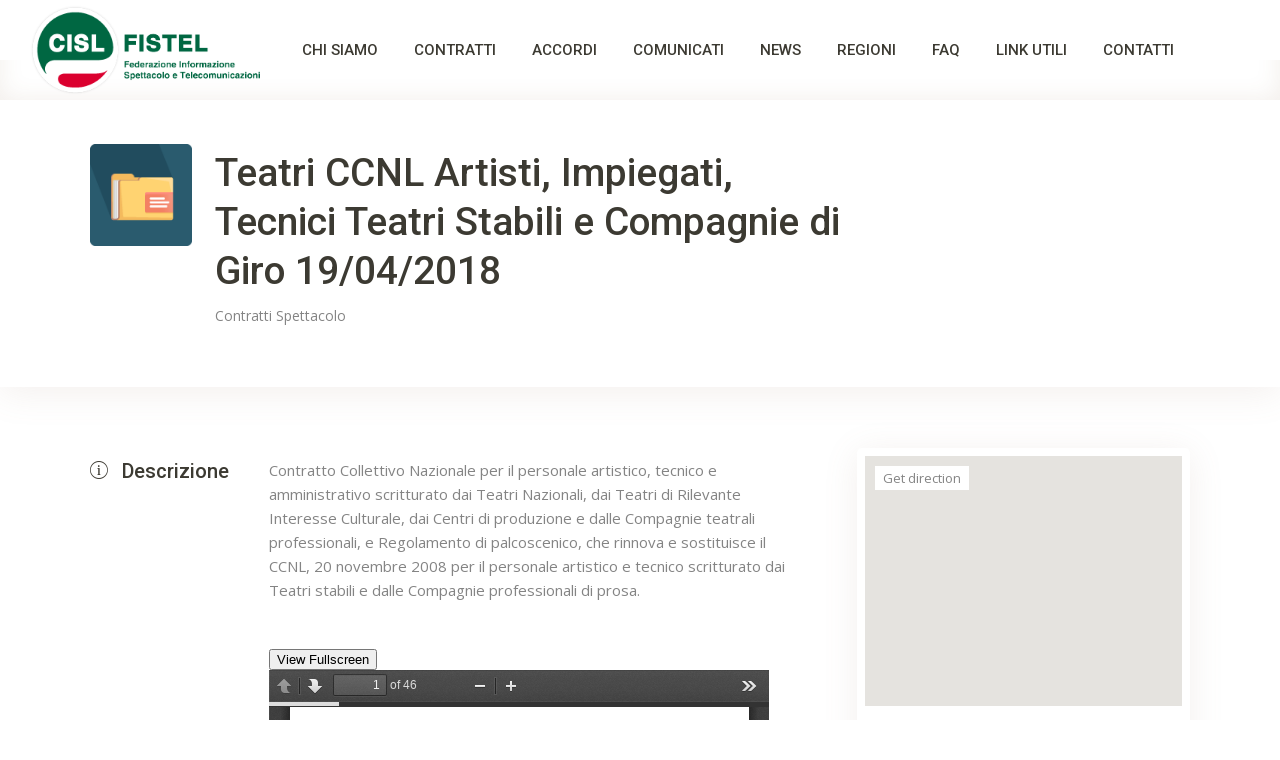

--- FILE ---
content_type: text/html; charset=UTF-8
request_url: https://www.fistelcisl.it/listing-item/teatri-ccnl-artisti-impiegati-tecnici-teatri-stabili-e-compagnie-di-giro-19-04-2018/
body_size: 20088
content:
<!DOCTYPE html>
<html lang="it-IT" prefix="og: http://ogp.me/ns#">
<head>
	<!-- Global site tag (gtag.js) - Google Analytics -->
<script async src="https://www.googletagmanager.com/gtag/js?id=UA-146782503-24"></script>
<script>
  window.dataLayer = window.dataLayer || [];
  function gtag(){dataLayer.push(arguments);}
  gtag('js', new Date());

  gtag('config', 'UA-146782503-24');
</script>

	
		<meta charset="UTF-8"/>
		<link rel="profile" href="http://gmpg.org/xfn/11"/>
		
				<meta name="viewport" content="width=device-width,initial-scale=1,user-scalable=yes">
		
<!-- Search Engine Optimization by Rank Math - https://s.rankmath.com/home -->
<title>CCNL Impiegati Teatri Stabili e Compagnie di Giro 19/04/2018</title>
<meta name="description" content="CCNL per gli impiegati scritturati dai Teatri Nazionali, dai Teatri di Rilevante Interesse Culturale, dai Centri di produzione e dalle Compagnie teatrali"/>
<meta name="robots" content="follow, index, max-snippet:-1, max-video-preview:-1, max-image-preview:large"/>
<link rel="canonical" href="https://www.fistelcisl.it/listing-item/teatri-ccnl-artisti-impiegati-tecnici-teatri-stabili-e-compagnie-di-giro-19-04-2018/" />
<meta property="og:locale" content="it_IT">
<meta property="og:type" content="article">
<meta property="og:title" content="CCNL Impiegati Teatri Stabili e Compagnie di Giro 19/04/2018">
<meta property="og:description" content="CCNL per gli impiegati scritturati dai Teatri Nazionali, dai Teatri di Rilevante Interesse Culturale, dai Centri di produzione e dalle Compagnie teatrali">
<meta property="og:url" content="https://www.fistelcisl.it/listing-item/teatri-ccnl-artisti-impiegati-tecnici-teatri-stabili-e-compagnie-di-giro-19-04-2018/">
<meta property="og:site_name" content="Fistel CISL">
<meta property="og:updated_time" content="2020-12-29T11:07:52+01:00">
<meta property="og:image" content="https://www.fistelcisl.it/wp-content/uploads/2020/09/circolari-riunione.png">
<meta property="og:image:secure_url" content="https://www.fistelcisl.it/wp-content/uploads/2020/09/circolari-riunione.png">
<meta property="og:image:width" content="800">
<meta property="og:image:height" content="600">
<meta property="og:image:alt" content="CCNL Impiegati Teatri Stabili e Compagnie di Giro 19/04/2018">
<meta property="og:image:type" content="image/png">
<meta name="twitter:card" content="summary_large_image">
<meta name="twitter:title" content="CCNL Impiegati Teatri Stabili e Compagnie di Giro 19/04/2018">
<meta name="twitter:description" content="CCNL per gli impiegati scritturati dai Teatri Nazionali, dai Teatri di Rilevante Interesse Culturale, dai Centri di produzione e dalle Compagnie teatrali">
<meta name="twitter:image" content="https://www.fistelcisl.it/wp-content/uploads/2020/09/circolari-riunione.png">
<script type="application/ld+json" class="rank-math-schema">{
    "@context": "https://schema.org",
    "@graph": [
        {
            "@type": "Organization",
            "@id": "https://www.fistelcisl.it/#organization",
            "name": "Fistel CISL",
            "url": "https://www.fistelcisl.it"
        },
        {
            "@type": "WebSite",
            "@id": "https://www.fistelcisl.it/#website",
            "url": "https://www.fistelcisl.it",
            "name": "Fistel CISL",
            "publisher": {
                "@id": "https://www.fistelcisl.it/#organization"
            },
            "inLanguage": "it-IT",
            "potentialAction": {
                "@type": "SearchAction",
                "target": "https://www.fistelcisl.it/?s={search_term_string}",
                "query-input": "required name=search_term_string"
            }
        },
        {
            "@type": "ImageObject",
            "@id": "https://www.fistelcisl.it/listing-item/teatri-ccnl-artisti-impiegati-tecnici-teatri-stabili-e-compagnie-di-giro-19-04-2018/#primaryImage",
            "url": "https://www.fistelcisl.it/wp-content/uploads/2020/09/circolari-riunione.png",
            "width": 800,
            "height": 600
        },
        {
            "@type": "WebPage",
            "@id": "https://www.fistelcisl.it/listing-item/teatri-ccnl-artisti-impiegati-tecnici-teatri-stabili-e-compagnie-di-giro-19-04-2018/#webpage",
            "url": "https://www.fistelcisl.it/listing-item/teatri-ccnl-artisti-impiegati-tecnici-teatri-stabili-e-compagnie-di-giro-19-04-2018/",
            "name": "CCNL Impiegati Teatri Stabili e Compagnie di Giro 19/04/2018",
            "datePublished": "2018-04-19T09:52:12+02:00",
            "dateModified": "2020-12-29T11:07:52+01:00",
            "isPartOf": {
                "@id": "https://www.fistelcisl.it/#website"
            },
            "primaryImageOfPage": {
                "@id": "https://www.fistelcisl.it/listing-item/teatri-ccnl-artisti-impiegati-tecnici-teatri-stabili-e-compagnie-di-giro-19-04-2018/#primaryImage"
            },
            "inLanguage": "it-IT"
        },
        {
            "@type": "Article",
            "headline": "CCNL Impiegati Teatri Stabili e Compagnie di Giro 19/04/2018",
            "datePublished": "2018-04-19T09:52:12+02:00",
            "dateModified": "2020-12-29T11:07:52+01:00",
            "author": {
                "@type": "Person",
                "name": "Davide"
            },
            "publisher": {
                "@id": "https://www.fistelcisl.it/#organization"
            },
            "description": "CCNL per gli impiegati scritturati dai Teatri Nazionali, dai Teatri di Rilevante Interesse Culturale, dai Centri di produzione e dalle Compagnie teatrali",
            "@id": "https://www.fistelcisl.it/listing-item/teatri-ccnl-artisti-impiegati-tecnici-teatri-stabili-e-compagnie-di-giro-19-04-2018/#richSnippet",
            "isPartOf": {
                "@id": "https://www.fistelcisl.it/listing-item/teatri-ccnl-artisti-impiegati-tecnici-teatri-stabili-e-compagnie-di-giro-19-04-2018/#webpage"
            },
            "image": {
                "@id": "https://www.fistelcisl.it/listing-item/teatri-ccnl-artisti-impiegati-tecnici-teatri-stabili-e-compagnie-di-giro-19-04-2018/#primaryImage"
            },
            "inLanguage": "it-IT",
            "mainEntityOfPage": {
                "@id": "https://www.fistelcisl.it/listing-item/teatri-ccnl-artisti-impiegati-tecnici-teatri-stabili-e-compagnie-di-giro-19-04-2018/#webpage"
            }
        }
    ]
}</script>
<!-- /Rank Math WordPress SEO plugin -->

<link rel='dns-prefetch' href='//apis.google.com' />
<link rel='dns-prefetch' href='//cdn.iubenda.com' />
<link rel='dns-prefetch' href='//maps.googleapis.com' />
<link rel='dns-prefetch' href='//fonts.googleapis.com' />
<link rel='dns-prefetch' href='//s.w.org' />
<link rel="alternate" type="application/rss+xml" title="Fistel CISL &raquo; Feed" href="https://www.fistelcisl.it/feed/" />
<link rel="alternate" type="application/rss+xml" title="Fistel CISL &raquo; Feed dei commenti" href="https://www.fistelcisl.it/comments/feed/" />
<link rel="alternate" type="application/rss+xml" title="Fistel CISL &raquo; Teatri CCNL Artisti, Impiegati, Tecnici Teatri Stabili e Compagnie di Giro 19/04/2018 Feed dei commenti" href="https://www.fistelcisl.it/listing-item/teatri-ccnl-artisti-impiegati-tecnici-teatri-stabili-e-compagnie-di-giro-19-04-2018/feed/" />
		<script type="text/javascript">
			window._wpemojiSettings = {"baseUrl":"https:\/\/s.w.org\/images\/core\/emoji\/13.0.0\/72x72\/","ext":".png","svgUrl":"https:\/\/s.w.org\/images\/core\/emoji\/13.0.0\/svg\/","svgExt":".svg","source":{"concatemoji":"https:\/\/www.fistelcisl.it\/wp-includes\/js\/wp-emoji-release.min.js?ver=5.5.17"}};
			!function(e,a,t){var n,r,o,i=a.createElement("canvas"),p=i.getContext&&i.getContext("2d");function s(e,t){var a=String.fromCharCode;p.clearRect(0,0,i.width,i.height),p.fillText(a.apply(this,e),0,0);e=i.toDataURL();return p.clearRect(0,0,i.width,i.height),p.fillText(a.apply(this,t),0,0),e===i.toDataURL()}function c(e){var t=a.createElement("script");t.src=e,t.defer=t.type="text/javascript",a.getElementsByTagName("head")[0].appendChild(t)}for(o=Array("flag","emoji"),t.supports={everything:!0,everythingExceptFlag:!0},r=0;r<o.length;r++)t.supports[o[r]]=function(e){if(!p||!p.fillText)return!1;switch(p.textBaseline="top",p.font="600 32px Arial",e){case"flag":return s([127987,65039,8205,9895,65039],[127987,65039,8203,9895,65039])?!1:!s([55356,56826,55356,56819],[55356,56826,8203,55356,56819])&&!s([55356,57332,56128,56423,56128,56418,56128,56421,56128,56430,56128,56423,56128,56447],[55356,57332,8203,56128,56423,8203,56128,56418,8203,56128,56421,8203,56128,56430,8203,56128,56423,8203,56128,56447]);case"emoji":return!s([55357,56424,8205,55356,57212],[55357,56424,8203,55356,57212])}return!1}(o[r]),t.supports.everything=t.supports.everything&&t.supports[o[r]],"flag"!==o[r]&&(t.supports.everythingExceptFlag=t.supports.everythingExceptFlag&&t.supports[o[r]]);t.supports.everythingExceptFlag=t.supports.everythingExceptFlag&&!t.supports.flag,t.DOMReady=!1,t.readyCallback=function(){t.DOMReady=!0},t.supports.everything||(n=function(){t.readyCallback()},a.addEventListener?(a.addEventListener("DOMContentLoaded",n,!1),e.addEventListener("load",n,!1)):(e.attachEvent("onload",n),a.attachEvent("onreadystatechange",function(){"complete"===a.readyState&&t.readyCallback()})),(n=t.source||{}).concatemoji?c(n.concatemoji):n.wpemoji&&n.twemoji&&(c(n.twemoji),c(n.wpemoji)))}(window,document,window._wpemojiSettings);
		</script>
		<style type="text/css">
img.wp-smiley,
img.emoji {
	display: inline !important;
	border: none !important;
	box-shadow: none !important;
	height: 1em !important;
	width: 1em !important;
	margin: 0 .07em !important;
	vertical-align: -0.1em !important;
	background: none !important;
	padding: 0 !important;
}
</style>
	<link rel='stylesheet' id='acy_front_messages_css-css'  href='https://www.fistelcisl.it/wp-content/plugins/acymailing/media/css/front/messages.min.css?v=1670918872&#038;ver=5.5.17' type='text/css' media='all' />
<link rel='stylesheet' id='wp-block-library-css'  href='https://www.fistelcisl.it/wp-includes/css/dist/block-library/style.min.css?ver=5.5.17' type='text/css' media='all' />
<link rel='stylesheet' id='owl-carousel-css'  href='https://www.fistelcisl.it/wp-content/plugins/blog-designer-pack-pro/assets/css/owl.carousel.min.css?ver=1.8' type='text/css' media='all' />
<link rel='stylesheet' id='font-awesome-css'  href='https://www.fistelcisl.it/wp-content/plugins/blog-designer-pack-pro/assets/css/font-awesome.min.css?ver=1.8' type='text/css' media='all' />
<link rel='stylesheet' id='bdpp-public-style-css'  href='https://www.fistelcisl.it/wp-content/plugins/blog-designer-pack-pro/assets/css/bdpp-public.css?ver=1.8' type='text/css' media='all' />
<link rel='stylesheet' id='contact-form-7-css'  href='https://www.fistelcisl.it/wp-content/plugins/contact-form-7/includes/css/styles.css?ver=5.3.2' type='text/css' media='all' />
<link rel='stylesheet' id='findall-elated-modules-css'  href='https://www.fistelcisl.it/wp-content/themes/findall/assets/css/modules.min.css?ver=5.5.17' type='text/css' media='all' />
<link rel='stylesheet' id='findall-listing-style-css'  href='https://www.fistelcisl.it/wp-content/plugins/findall-listing/assets/css/listing.min.css?ver=5.5.17' type='text/css' media='all' />
<link rel='stylesheet' id='findall-elated-modules-responsive-css'  href='https://www.fistelcisl.it/wp-content/themes/findall/assets/css/modules-responsive.min.css?ver=5.5.17' type='text/css' media='all' />
<link rel='stylesheet' id='findall-listing-responsive-style-css'  href='https://www.fistelcisl.it/wp-content/plugins/findall-listing/assets/css/listing-responsive.min.css?ver=5.5.17' type='text/css' media='all' />
<link rel='stylesheet' id='findall-membership-style-css'  href='https://www.fistelcisl.it/wp-content/plugins/findall-membership/assets/css/membership.min.css?ver=5.5.17' type='text/css' media='all' />
<link rel='stylesheet' id='findall-membership-responsive-style-css'  href='https://www.fistelcisl.it/wp-content/plugins/findall-membership/assets/css/membership-responsive.min.css?ver=5.5.17' type='text/css' media='all' />
<link rel='stylesheet' id='rs-plugin-settings-css'  href='https://www.fistelcisl.it/wp-content/plugins/revslider/public/assets/css/rs6.css?ver=6.2.23' type='text/css' media='all' />
<style id='rs-plugin-settings-inline-css' type='text/css'>
#rs-demo-id {}
</style>
<link rel='stylesheet' id='findall-elated-default-style-css'  href='https://www.fistelcisl.it/wp-content/themes/findall/style.css?ver=5.5.17' type='text/css' media='all' />
<link rel='stylesheet' id='findall-elated-child-style-css'  href='https://www.fistelcisl.it/wp-content/themes/findall-child/style.css?ver=5.5.17' type='text/css' media='all' />
<link rel='stylesheet' id='eltdf-dripicons-css'  href='https://www.fistelcisl.it/wp-content/themes/findall/framework/lib/icons-pack/dripicons/dripicons.css?ver=5.5.17' type='text/css' media='all' />
<link rel='stylesheet' id='eltdf-font_elegant-css'  href='https://www.fistelcisl.it/wp-content/themes/findall/framework/lib/icons-pack/elegant-icons/style.min.css?ver=5.5.17' type='text/css' media='all' />
<link rel='stylesheet' id='eltdf-font_awesome-css'  href='https://www.fistelcisl.it/wp-content/themes/findall/framework/lib/icons-pack/font-awesome/css/fontawesome-all.min.css?ver=5.5.17' type='text/css' media='all' />
<link rel='stylesheet' id='eltdf-ion_icons-css'  href='https://www.fistelcisl.it/wp-content/themes/findall/framework/lib/icons-pack/ion-icons/css/ionicons.min.css?ver=5.5.17' type='text/css' media='all' />
<link rel='stylesheet' id='eltdf-linea_icons-css'  href='https://www.fistelcisl.it/wp-content/themes/findall/framework/lib/icons-pack/linea-icons/style.css?ver=5.5.17' type='text/css' media='all' />
<link rel='stylesheet' id='eltdf-linear_icons-css'  href='https://www.fistelcisl.it/wp-content/themes/findall/framework/lib/icons-pack/linear-icons/style.css?ver=5.5.17' type='text/css' media='all' />
<link rel='stylesheet' id='eltdf-simple_line_icons-css'  href='https://www.fistelcisl.it/wp-content/themes/findall/framework/lib/icons-pack/simple-line-icons/simple-line-icons.css?ver=5.5.17' type='text/css' media='all' />
<link rel='stylesheet' id='mediaelement-css'  href='https://www.fistelcisl.it/wp-includes/js/mediaelement/mediaelementplayer-legacy.min.css?ver=4.2.13-9993131' type='text/css' media='all' />
<link rel='stylesheet' id='wp-mediaelement-css'  href='https://www.fistelcisl.it/wp-includes/js/mediaelement/wp-mediaelement.min.css?ver=5.5.17' type='text/css' media='all' />
<link rel='stylesheet' id='findall-elated-style-dynamic-css'  href='https://www.fistelcisl.it/wp-content/themes/findall/assets/css/style_dynamic.css?ver=1609174443' type='text/css' media='all' />
<link rel='stylesheet' id='findall-elated-style-dynamic-responsive-css'  href='https://www.fistelcisl.it/wp-content/themes/findall/assets/css/style_dynamic_responsive.css?ver=1609174443' type='text/css' media='all' />
<link rel='stylesheet' id='findall-elated-google-fonts-css'  href='https://fonts.googleapis.com/css?family=Roboto%3A300%2C400%2C400i%2C500%2C600%7COpen+Sans%3A300%2C400%2C400i%2C500%2C600&#038;subset=latin-ext&#038;ver=1.0.0' type='text/css' media='all' />
<link rel='stylesheet' id='js_composer_front-css'  href='https://www.fistelcisl.it/wp-content/plugins/js_composer/assets/css/js_composer.min.css?ver=6.4.0' type='text/css' media='all' />
<script type='text/javascript' id='acy_front_messages_js-js-before'>
var ACYM_AJAX_START = "https://www.fistelcisl.it/wp-admin/admin-ajax.php";
            var ACYM_AJAX_PARAMS = "?action=acymailing_router&noheader=1&nocache=1762327329";
            var ACYM_AJAX = ACYM_AJAX_START + ACYM_AJAX_PARAMS;
</script>
<script type='text/javascript' src='https://www.fistelcisl.it/wp-content/plugins/acymailing/media/js/front/messages.min.js?v=1670918873&#038;ver=5.5.17' id='acy_front_messages_js-js'></script>
<script type='text/javascript' src='https://www.fistelcisl.it/wp-includes/js/jquery/jquery.js?ver=1.12.4-wp' id='jquery-core-js'></script>
<script type='text/javascript' src='https://apis.google.com/js/platform.js' id='findall-membership-google-plus-api-js'></script>

<script  type="text/javascript" class=" _iub_cs_skip" type='text/javascript' id='iubenda-head-inline-scripts-0'>

var _iub = _iub || [];
_iub.csConfiguration = {"consentOnContinuedBrowsing":false,"whitelabel":false,"lang":"it","siteId":2213529,"cookiePolicyId":47808855, "banner":{ "acceptButtonDisplay":true,"customizeButtonDisplay":true,"position":"float-top-center","rejectButtonDisplay":true }};
</script>
<script  type="text/javascript" charset="UTF-8" async="" class=" _iub_cs_skip" type='text/javascript' src='//cdn.iubenda.com/cs/iubenda_cs.js?ver=3.7.3' id='iubenda-head-scripts-0-js'></script>
<script type='text/javascript' src='https://www.fistelcisl.it/wp-content/plugins/revslider/public/assets/js/rbtools.min.js?ver=6.2.23' id='tp-tools-js'></script>
<script type='text/javascript' src='https://www.fistelcisl.it/wp-content/plugins/revslider/public/assets/js/rs6.min.js?ver=6.2.23' id='revmin-js'></script>
<link rel="https://api.w.org/" href="https://www.fistelcisl.it/wp-json/" /><link rel="EditURI" type="application/rsd+xml" title="RSD" href="https://www.fistelcisl.it/xmlrpc.php?rsd" />
<link rel="wlwmanifest" type="application/wlwmanifest+xml" href="https://www.fistelcisl.it/wp-includes/wlwmanifest.xml" /> 
<meta name="generator" content="WordPress 5.5.17" />
<link rel='shortlink' href='https://www.fistelcisl.it/?p=5828' />
<link rel="alternate" type="application/json+oembed" href="https://www.fistelcisl.it/wp-json/oembed/1.0/embed?url=https%3A%2F%2Fwww.fistelcisl.it%2Flisting-item%2Fteatri-ccnl-artisti-impiegati-tecnici-teatri-stabili-e-compagnie-di-giro-19-04-2018%2F" />
<link rel="alternate" type="text/xml+oembed" href="https://www.fistelcisl.it/wp-json/oembed/1.0/embed?url=https%3A%2F%2Fwww.fistelcisl.it%2Flisting-item%2Fteatri-ccnl-artisti-impiegati-tecnici-teatri-stabili-e-compagnie-di-giro-19-04-2018%2F&#038;format=xml" />
<meta name="generator" content="Powered by WPBakery Page Builder - drag and drop page builder for WordPress."/>
<meta name="generator" content="Powered by Slider Revolution 6.2.23 - responsive, Mobile-Friendly Slider Plugin for WordPress with comfortable drag and drop interface." />
<link rel="icon" href="https://www.fistelcisl.it/wp-content/uploads/2020/09/cropped-Logo_Cisl-32x32.png" sizes="32x32" />
<link rel="icon" href="https://www.fistelcisl.it/wp-content/uploads/2020/09/cropped-Logo_Cisl-192x192.png" sizes="192x192" />
<link rel="apple-touch-icon" href="https://www.fistelcisl.it/wp-content/uploads/2020/09/cropped-Logo_Cisl-180x180.png" />
<meta name="msapplication-TileImage" content="https://www.fistelcisl.it/wp-content/uploads/2020/09/cropped-Logo_Cisl-270x270.png" />
<script type="text/javascript">function setREVStartSize(e){
			//window.requestAnimationFrame(function() {				 
				window.RSIW = window.RSIW===undefined ? window.innerWidth : window.RSIW;	
				window.RSIH = window.RSIH===undefined ? window.innerHeight : window.RSIH;	
				try {								
					var pw = document.getElementById(e.c).parentNode.offsetWidth,
						newh;
					pw = pw===0 || isNaN(pw) ? window.RSIW : pw;
					e.tabw = e.tabw===undefined ? 0 : parseInt(e.tabw);
					e.thumbw = e.thumbw===undefined ? 0 : parseInt(e.thumbw);
					e.tabh = e.tabh===undefined ? 0 : parseInt(e.tabh);
					e.thumbh = e.thumbh===undefined ? 0 : parseInt(e.thumbh);
					e.tabhide = e.tabhide===undefined ? 0 : parseInt(e.tabhide);
					e.thumbhide = e.thumbhide===undefined ? 0 : parseInt(e.thumbhide);
					e.mh = e.mh===undefined || e.mh=="" || e.mh==="auto" ? 0 : parseInt(e.mh,0);		
					if(e.layout==="fullscreen" || e.l==="fullscreen") 						
						newh = Math.max(e.mh,window.RSIH);					
					else{					
						e.gw = Array.isArray(e.gw) ? e.gw : [e.gw];
						for (var i in e.rl) if (e.gw[i]===undefined || e.gw[i]===0) e.gw[i] = e.gw[i-1];					
						e.gh = e.el===undefined || e.el==="" || (Array.isArray(e.el) && e.el.length==0)? e.gh : e.el;
						e.gh = Array.isArray(e.gh) ? e.gh : [e.gh];
						for (var i in e.rl) if (e.gh[i]===undefined || e.gh[i]===0) e.gh[i] = e.gh[i-1];
											
						var nl = new Array(e.rl.length),
							ix = 0,						
							sl;					
						e.tabw = e.tabhide>=pw ? 0 : e.tabw;
						e.thumbw = e.thumbhide>=pw ? 0 : e.thumbw;
						e.tabh = e.tabhide>=pw ? 0 : e.tabh;
						e.thumbh = e.thumbhide>=pw ? 0 : e.thumbh;					
						for (var i in e.rl) nl[i] = e.rl[i]<window.RSIW ? 0 : e.rl[i];
						sl = nl[0];									
						for (var i in nl) if (sl>nl[i] && nl[i]>0) { sl = nl[i]; ix=i;}															
						var m = pw>(e.gw[ix]+e.tabw+e.thumbw) ? 1 : (pw-(e.tabw+e.thumbw)) / (e.gw[ix]);					
						newh =  (e.gh[ix] * m) + (e.tabh + e.thumbh);
					}				
					if(window.rs_init_css===undefined) window.rs_init_css = document.head.appendChild(document.createElement("style"));					
					document.getElementById(e.c).height = newh+"px";
					window.rs_init_css.innerHTML += "#"+e.c+"_wrapper { height: "+newh+"px }";				
				} catch(e){
					console.log("Failure at Presize of Slider:" + e)
				}					   
			//});
		  };</script>
		<style type="text/css" id="wp-custom-css">
			
/*Bottoni in primo banner home*/
.display_custom {
	display: none;
}

/*Bottone wishlist in menù*/
.eltdf-wishlist-dropdown-holder .eltdf-wd-link {
    position: relative;
    display: table-cell;
    vertical-align: middle;
    line-height: 1;
    color: #3c3a32;
    -webkit-transition: .2s;
    -o-transition: .2s;
    transition: .2s;
    display: none;
}


/*Menù per mobile media query*/


@media screen and (max-width: 812px) {

.eltdf-mobile-header .eltdf-mobile-logo-wrapper img {
    display: block;
    height: 89%;
    width: auto;
}
}

/*Dimensioni logo*/
.eltdf-page-header .eltdf-menu-area .eltdf-logo-wrapper a {
    max-height: 90px;
	  height: 90px !important;
}

/*Larghezza menù area a discesa e fissa*/
.eltdf-page-header .eltdf-fixed-wrapper.fixed .eltdf-menu-area {
    background-color: #fff;
    height: 100px;
}

.eltdf-menu-area-shadow-disable .eltdf-page-header .eltdf-menu-area, .eltdf-menu-area-shadow-disable .eltdf-page-header .eltdf-menu-area .eltdf-grid .eltdf-vertical-align-containers {
    -webkit-box-shadow: none;
    box-shadow: none;
    height: 100px;
}

/*Dimensione icone nel chi siamo*/
.eltdf-icon-medium {
    font-size: 2em;
}

/*Allineamento scritte sotto icone nel chi siamo*/
.eltdf-iwt .eltdf-iwt-text {
    margin: 5px 35px 0;
}

/*Titolo Filtri Aggiuntivi*/
.eltdf-filter-middle-title {
	display:none;
}

/*Filtri Addizionali Spenti*/
.eltdf-listing-list-holder .eltdf-ll-filter-holder .eltdf-ll-filter-middle {
    position: relative;
    display: -webkit-box;
    display: -ms-flexbox;
    display: none;
    margin: 0 -8px 4px;
}

/*Altezza card Listings*/
.eltdf-listing-list-holder.eltdf-ll-layout-standard article .eltdf-lli-content {
    padding: 17px 20px 34px;
}


/*Media query motivazioni home page*/

@media screen and (max-width: 812px) {
.eltdf-iwt .eltdf-iwt-text {
    margin: 5px 0px 0;
}
}

/*Testo giustificato*/
.eltdf-section-title-holder .eltdf-st-text {
    display: block;
    margin: 18px 0 0;
    text-align: justify;
}

/*Regolazione footer*/
.eltdf-grid-col-2, .eltdf-grid-col-3 {
    position: relative;
    min-height: 1px;
    padding-left: 15px;
    padding-right: 50px;
    -webkit-box-sizing: border-box;
}

/*Box contenitore Prezzo*/
.eltdf-accordion-holder .eltdf-accordion-title .eltdf-accordion-price {
    position: absolute;
    top: 50%;
    right: 32px;
    margin: -1px 0 0;
    font-family: "Open Sans",sans-serif;
    font-size: 14px;
    color: #3c3a32;
    line-height: 18px;
    text-align: center;
    padding: 3px 9px;
    -webkit-transform: translateY(-50%);
    -ms-transform: translateY(-50%);
    transform: translateY(-50%);
    border: 1px solid #fbe7cc;
    border-radius: 3px;
    display: none;
}

/*Eliminate Stelle Preview Documento*/
.eltdf-listing-single-holder .eltdf-ls-related-posts-holder .eltdf-ls-related-post .eltdf-lli-reviews-count i {
    color: #c48f66;
    margin-left: 0;
    vertical-align: baseline;
    width: auto;
    font-size: 18px;
    display: none;
}

/*Padding Cuore Preview Articolo*/
.eltdf-listing-single-holder .eltdf-ls-related-posts-holder .eltdf-ls-related-post .eltdf-lli-content {
    position: relative;
    display: inline-block;
    width: 100%;
    vertical-align: middle;
    background-color: #fff;
    -webkit-box-sizing: border-box;
    box-sizing: border-box;
    padding: 17px 20px 27px;
}

/*MENU MENO BOLD - in precedenza font-weight 400*/
.eltdf-main-menu>ul>li>a {
    position: relative;
    display: inline-block;
    width: 100%;
    vertical-align: top;
    padding: 0 18px;
    color: #3c3a32;
    line-height: 23px;
    font-weight: 500;
    -webkit-box-sizing: border-box;
    box-sizing: border-box;
}

/*Voce Menu selezionata */
.eltdf-main-menu>ul>li.eltdf-active-item>a, .eltdf-main-menu>ul>li:hover>a {
    color: #f4524d;
}

.eltdf-drop-down .second .inner ul li.current-menu-ancestor>a, .eltdf-drop-down .second .inner ul li.current-menu-item>a, .eltdf-drop-down .second .inner ul li:hover>a {
    color: #f4524d;
}

/*Dimensione titolo listing*/
.eltdf-listing-list-holder article .eltdf-lli-title {
    margin: 0;
    font-size: 15px;
}

/*Dimensione introduzione listing*/
.eltdf-listing-list-holder article .eltdf-lli-excerpt {
    display: block;
    margin: 2px 0 0;
    color: #a6a6a6;
    font-size: 13px;
}

/*Dimensione titolo listing simili*/
.eltdf-listing-single-holder .eltdf-ls-related-posts-holder .eltdf-ls-related-post .eltdf-lli-title {
    margin: 0;
    font-size: 15px;
}

/*Dimensione introduzione listing simili*/
.eltdf-listing-single-holder .eltdf-ls-related-posts-holder .eltdf-ls-related-post .eltdf-lli-excerpt {
    display: block;
    margin: 2px 0 0;
    color: #a6a6a6;
    font-size: 13px;
}

/*Padding Riga Loghi*/
.vc_col-has-fill>.vc_column-inner, .vc_row-has-fill+.vc_row-full-width+.vc_row>.vc_column_container>.vc_column-inner, .vc_row-has-fill+.vc_row>.vc_column_container>.vc_column-inner, .vc_row-has-fill>.vc_column_container>.vc_column-inner {
    padding-top: 0px;
}

/*Mobile - Spazio superiore a cerca la tua circolare*/
@media screen and (max-width: 440px) {
.vc_custom_1599229583186 {
    padding-top: 30px !important;
}
}

	
/*Spazio superiore a cerca la tua circolare*/
.vc_custom_1599229583186 {
    padding-top: 100px;
}


/*Mobile - Spazio superiore a Circolari Simili Listing*/
@media screen and (max-width: 440px) {
.eltdf-listing-single-holder .eltdf-ls-related-posts-holder {
    background-color: #fbfaf8;
    padding: 25px 0 70px;
}
}


/*Mobile Scrolling Mobile*/
@media screen and (max-width: 440px) {

.eltdf-category-carousel-holder .eltdf-owl-slider .owl-dots {
    margin-top: 0px;
    margin-left: 10px;
} 
}


/*Spazio tutto a portata di mano*/
.vc_custom_1600257594054 {
    padding-top: 60px;
    padding-bottom: 18px;
}


/*Spazio tutto a portata di mano*/
@media screen and (max-width: 440px) {
.vc_custom_1600257594054 {
    padding-top: 30px;
    padding-bottom: 18px;
}
}

/*Mobile Ruolo Recensioni*/
@media screen and (max-width: 440px) {
.eltdf-testimonials-holder.eltdf-testimonials-standard .eltdf-testimonials-author-job {
    color: #43824f;
    font-size: 14px;
    margin-top: 14px;
	  margin-bottom: 14px;
    display: block;
    -webkit-transition: .3s;
    -o-transition: .3s;
    transition: .3s;
}
}

/*Mobile Dimensione H1 Titoli Neri*/
@media screen and (max-width: 440px) {
h1 {
    font-size: 29px;
    line-height: 1.26em;
}
}

/*Mobile Bottone Caricane Altri*/
@media screen and (max-width: 440px) {
.eltdf-ll-load-more-holder .eltdf-ll-load-more {
    margin: 35px 0 0;
    text-align: center;
}

}


/*Colore Bottone*/
.eltdf-btn.eltdf-btn-solid {
    color: #fff;
    background-color: #bc4c3c;
    border: 2px solid #bc4c3c;
    border-radius: 5px;
}

#notiziaprincipale {
	box-shadow: 0PX 1PX 15PX 8PX #eee8e5 ;
}

/*Titolo Notizia Principale*/
h2.bdpp-post-title {
    font-size: 24px;
    line-height: 25px;
}

/*Titolo Notizia Recenti*/
.bdpp-post-title a {
    text-decoration: none !important;
    border: 0 !important;
    font-size: 19px;
}

/*Notizie Recenti Allineate a Sinistra*/
.bdpp-post-grid-wrap *, .bdpp-post-grid-box-wrap *, .bdpp-gridbox-slider-wrap *, .bdpp-post-list-wrap *, .bdpp-post-carousel-wrap *, .bdpp-post-slider-wrap *, .bdpp-tmln-wrap *, .bdpp-post-masonry-wrap *, .bdpp-post-widget-wrap *, .bdpp-post-slider-widget *, .bdpp-term-wrap *, .bdpp-term-slider-wrap *, .bdpp-wrap * {
    outline: none !important;
    -webkit-box-sizing: border-box;
    -moz-box-sizing: border-box;
    box-sizing: border-box;
    text-align: left;
}

/*Spazio sotto tab recenti Notizie*/
.bdpp-post-title {
    margin: 5px 0 0 0 !important;
}


/*Allineamento 1-2 Successivo*/
.bdpp-paging.bdpp-pagi-numeric.bdpp-clearfix {
	text-align:center
}

#chisiamoboxes .vc_col-lg-3 {
    width: 20%;
}

/*Logo ingenia footer*/
.eltdf-page-footer .widget.widget_text img {
    display: block;
    margin-left: 45%;
}

/*Allineamento mobile*/
.eltdf-page-footer .widget:last-child {
    margin-bottom: 0!important;
}

/*Media query footer allineamento centrato*/

@media only screen and (max-width: 1024px) {
.eltdf-page-footer .eltdf-footer-bottom-holder .textwidget p {
    text-align: center;
    margin: 0;
}

.eltdf-footer-bottom-inner .text-align-right {
    text-align: center;
}
	
}

/*Allineamento logo ingenia pee ipad*/

@media only screen and (max-width: 1024px) {
	.eltdf-page-footer .widget.widget_text img {
    display: block;
    margin-left: 48%;
}
}

/*Bottone cerca nella sezione faq*/
.eltdf-listing-search-holder:not(.eltdf-custom-category-enabled):not(.eltdf-custom-location-enabled) .eltdf-listing-search-form .eltdf-ls-form-section.eltdf-ls-form-button {
    width: 35%;
}

/*Adattamento pagina chi siamo ipad*/

@media only screen and (max-width: 1024px) {
.eltdf-grid-col-12 {
    width: 100%;
		float: right;
}
}


@media only screen and (max-width: 1024px) {
.vc_column_container>.vc_column-inner {
    box-sizing: border-box;
    padding-left: 15px;
    padding-right: 15px;
    width: 100%;
    padding-top: 0;
}
}

/*Addentrare Contatti Regionali e Boxatura*/
.eltdf-accordion-holder.eltdf-ac-boxed .eltdf-accordion-content {
    padding: 21px 26px 6px;
    border-color: #43824f;
    border-style: solid;
    border-width: 1px;
}

/*Spaziatura Verticale Contenuto Accordion*/
.eltdf-accordion-holder .eltdf-accordion-content, .eltdf-accordion-holder .eltdf-accordion-content p {
    margin: 0;
    margin-bottom: 10px;
}


/*Modifica Widget Immagine - To Check*/
.widget.widget_media_image {
    margin-bottom: 15px;
    padding: 0;
   /* background: #fcfbfa;*/
}
	
/* Nasconde le categorie dei listing */
.eltdf-listing-list-holder article .eltdf-lli-category-holder {
	display: none;
}
.eltdf-listing-single-holder .eltdf-ls-related-posts-holder .eltdf-ls-related-post .eltdf-lli-category-holder {
	display: none;
}

/* Rimuove spazio superiore slide contratti, accordi, comunicati */
.eltdf-content .eltdf-content-inner>.eltdf-full-width>.eltdf-full-width-inner {
	padding-top: 0;
}

/* Nasconde i breadcrumbs */
.eltdf-breadcrumbs {
	display:none;
}

/* Sistema la posizione della newsletter su mobile nella home */
.acym__subscription__form__shortcode {
	width: auto !important;
	max-width: 400px;
}


/* Sistema la dimensione dell'immagine dietro il titolo nella pagina contatti */
@media only screen and (max-width: 1024px) {
	.eltdf-title-holder:not(.eltdf-bg-responsive-disabled).eltdf-has-bg-image {
		height: 200px !important;
}
	.eltdf-title-holder:not(.eltdf-bg-responsive-disabled).eltdf-has-bg-image .eltdf-title-image {
		height: 200px;
	}
	.eltdf-title-holder .eltdf-title-image img {
		height: 100%;
		-o-object-fit: cover;
		object-fit: cover;
	}
}

/* Indentatura sottocategorie nella ricerca */
.eltdf-ls-sub-cat {
	margin-left: 25px;
}

/* Allinea al centro categorie newsletter */
.acym__subscription__form__shortcode .acym__subscription__form__fields .acym__subscription__form__lists {
	text-align: center !important;
}

/* Nasconde wishlist */
.eltdf-wishlist-holder {
	display: none !important;
}
.eltdf-listing-single-holder .eltdf-ls-title-info>* {
	border: none;
}
.eltdf-btn.eltdf-btn-medium.eltdf-btn-solid.eltdf-ll-filter-save {
	display: none;
}

/* Nasconde claim pagina documenti */
.eltdf-ls-notice {
	display: none;
}

/* Nasconde ordinamento pagina ricerca */
.eltdf-listing-list-holder  .eltdf-filter-section.eltdf-filter-section-order-by {
	display: none;
}

/* Notizia principale homepage */
@media only screen and (max-width: 40.0625em) {
	.bdpp-post-slider-wrap .bdpp-post-img-bg {
		height: 170px;
		border-radius: 5px;
	}
}		</style>
		<noscript><style> .wpb_animate_when_almost_visible { opacity: 1; }</style></noscript></head>
<body class="listing-item-template-default single single-listing-item postid-5828 findall-core-1.0.1 eltdf-social-login-1.0.1 findall-listing-1.0.2 findall child-child-ver-1.0.0 findall-ver-1.1 eltdf-grid-1100 eltdf-wide-dropdown-menu-content-in-grid eltdf-fixed-on-scroll eltdf-dropdown-animate-height eltdf-header-standard eltdf-menu-area-shadow-disable eltdf-menu-area-in-grid-shadow-disable eltdf-menu-area-border-disable eltdf-menu-area-in-grid-border-disable eltdf-logo-area-border-disable eltdf-logo-area-in-grid-border-disable eltdf-default-mobile-header eltdf-sticky-up-mobile-header wpb-js-composer js-comp-ver-6.4.0 vc_responsive" itemscope itemtype="https://schema.org/WebPage">

    
    <div class="eltdf-wrapper">
        <div class="eltdf-wrapper-inner">
            <div class="eltdf-enquiry-holder">
	<div class="eltdf-enquiry-inner">
		<a class="eltdf-enquiry-close" href="#">
			<i class="eltdf-icon-ion-icon ion-ios-close-empty " ></i>		</a>
		<form class="eltdf-enquiry-form" method="POST">
			<h5 class="eltdf-enquiry-title">
				<span class="eltdf-enquiry-title-label">Contatto</span>
			</h5>
			<input type="text" name="eltdf_enquiry_name" id="eltdf-enquiry-name" value="" placeholder="Nome" required pattern=".{6,}" />
			<input type="email" name="eltdf_enquiry_email" id="eltdf-enquiry-email" value="" placeholder="E-mail" required pattern="[a-z0-9._%+-]+@[a-z0-9.-]+\.[a-z]{2,3}$" />
			<textarea name="eltdf_enquiry_message" id="eltdf-enquiry-message" placeholder="Messaggio" required></textarea>
			
			<button type="submit"  class="eltdf-btn eltdf-btn-small eltdf-btn-solid eltdf-enquiry-submit"  >    <span class="eltdf-btn-text">Invia</span>            <svg version="1.1" class="eltdf-arrow-svg" xmlns="http://www.w3.org/2000/svg" xmlns:xlink="http://www.w3.org/1999/xlink" x="0px" y="0px" width="17.917px" height="18px" viewBox="0 0 17.917 18" enable-background="new 0 0 17.917 18" xml:space="preserve"><circle fill="none" stroke="#000000" stroke-miterlimit="10" cx="8.997" cy="9.012" r="7.875"/><line fill="none" stroke="#000000" stroke-linecap="round" stroke-miterlimit="10" x1="7.572" y1="12.547" x2="11.172" y2="8.947"/><line fill="none" stroke="#000000" stroke-linecap="round" stroke-miterlimit="10" x1="7.572" y1="5.289" x2="11.172" y2="8.889"/></svg>    	</button>			
			<input type="hidden" id="eltdf-enquiry-item-id" value="5828">
			
			<input type="hidden" id="findall_listing_nonce_listing_item_enquiry_form" name="findall_listing_nonce_listing_item_enquiry_form" value="2bc085e4ea" /><input type="hidden" name="_wp_http_referer" value="/listing-item/teatri-ccnl-artisti-impiegati-tecnici-teatri-stabili-e-compagnie-di-giro-19-04-2018/" />		</form>
		<div class="eltdf-enquiry-response"></div>
	</div>
</div>
<header class="eltdf-page-header">
		
			<div class="eltdf-fixed-wrapper">
				
	<div class="eltdf-menu-area eltdf-menu-left">
				
						
			<div class="eltdf-vertical-align-containers">
				<div class="eltdf-position-left"><!--
				 --><div class="eltdf-position-left-inner">
						
	
	<div class="eltdf-logo-wrapper">
		<a itemprop="url" href="https://www.fistelcisl.it/" style="height: 60px;">
			<img itemprop="image" class="eltdf-normal-logo" src="https://www.fistelcisl.it/wp-content/uploads/2020/09/FISTEL_LOGO.png"  alt="logo"/>
			<img itemprop="image" class="eltdf-dark-logo" src="https://www.fistelcisl.it/wp-content/uploads/2020/09/FISTEL_LOGO.png"  alt="dark logo"/>			<img itemprop="image" class="eltdf-light-logo" src="https://www.fistelcisl.it/wp-content/uploads/2020/09/FISTEL_LOGO-bianco.png"  alt="light logo"/>		</a>
	</div>

														
	<nav class="eltdf-main-menu eltdf-drop-down eltdf-default-nav">
		<ul id="menu-menu" class="clearfix"><li id="nav-menu-item-4711" class="menu-item menu-item-type-post_type menu-item-object-page menu-item-has-children  has_sub narrow"><a href="https://www.fistelcisl.it/chi-siamo/" class=""><span class="item_outer"><span class="item_text" data-text="CHI SIAMO">CHI SIAMO</span><i class="eltdf-menu-arrow fa fa-angle-down"></i></span></a>
<div class="second"><div class="inner"><ul>
	<li id="nav-menu-item-6152" class="menu-item menu-item-type-custom menu-item-object-custom "><a href="https://www.fistelcisl.it/chi-siamo/#regolamenti" class=""><span class="item_outer"><span class="item_text" data-text="REGOLAMENTI">REGOLAMENTI</span></span></a></li>
	<li id="nav-menu-item-6153" class="menu-item menu-item-type-custom menu-item-object-custom "><a href="https://www.fistelcisl.it/chi-siamo/#segreteria" class=""><span class="item_outer"><span class="item_text" data-text="SEGRETERIA">SEGRETERIA</span></span></a></li>
</ul></div></div>
</li>
<li id="nav-menu-item-5168" class="menu-item menu-item-type-post_type menu-item-object-page  narrow"><a href="https://www.fistelcisl.it/contratti/" class=""><span class="item_outer"><span class="item_text" data-text="CONTRATTI">CONTRATTI</span></span></a></li>
<li id="nav-menu-item-5167" class="menu-item menu-item-type-post_type menu-item-object-page  narrow"><a href="https://www.fistelcisl.it/accordi/" class=""><span class="item_outer"><span class="item_text" data-text="ACCORDI">ACCORDI</span></span></a></li>
<li id="nav-menu-item-5233" class="menu-item menu-item-type-post_type menu-item-object-page  narrow"><a href="https://www.fistelcisl.it/comunicati/" class=""><span class="item_outer"><span class="item_text" data-text="COMUNICATI">COMUNICATI</span></span></a></li>
<li id="nav-menu-item-4715" class="menu-item menu-item-type-post_type menu-item-object-page  narrow"><a href="https://www.fistelcisl.it/news/" class=""><span class="item_outer"><span class="item_text" data-text="NEWS">NEWS</span></span></a></li>
<li id="nav-menu-item-4716" class="menu-item menu-item-type-custom menu-item-object-custom menu-item-has-children  has_sub narrow"><a href="#" class=""><span class="item_outer"><span class="item_text" data-text="REGIONI">REGIONI</span><i class="eltdf-menu-arrow fa fa-angle-down"></i></span></a>
<div class="second"><div class="inner"><ul>
	<li id="nav-menu-item-5673" class="menu-item menu-item-type-custom menu-item-object-custom "><a href="https://www.fistelcisl.it/?s=&amp;eltdf-listing-search=yes&amp;eltdf-search-category=&amp;eltdf-search-location=317" class=""><span class="item_outer"><span class="item_text" data-text="NAZIONALE">NAZIONALE</span></span></a></li>
	<li id="nav-menu-item-4717" class="menu-item menu-item-type-custom menu-item-object-custom "><a href="https://www.fistelcisl.it/?s=&amp;eltdf-listing-search=yes&amp;eltdf-search-category=&amp;eltdf-search-location=197" class=""><span class="item_outer"><span class="item_text" data-text="ABRUZZO">ABRUZZO</span></span></a></li>
	<li id="nav-menu-item-5976" class="menu-item menu-item-type-custom menu-item-object-custom "><a href="https://www.fistelcisl.it/?s=&amp;eltdf-listing-search=yes&amp;eltdf-search-category=&amp;eltdf-search-location=372" class=""><span class="item_outer"><span class="item_text" data-text="ALTO ADIGE">ALTO ADIGE</span></span></a></li>
	<li id="nav-menu-item-4718" class="menu-item menu-item-type-custom menu-item-object-custom "><a href="https://www.fistelcisl.it/?s=&amp;eltdf-listing-search=yes&amp;eltdf-search-category=&amp;eltdf-search-location=201" class=""><span class="item_outer"><span class="item_text" data-text="BASILICATA">BASILICATA</span></span></a></li>
	<li id="nav-menu-item-4719" class="menu-item menu-item-type-custom menu-item-object-custom "><a href="https://www.fistelcisl.it/?s=&amp;eltdf-listing-search=yes&amp;eltdf-search-category=&amp;eltdf-search-location=202" class=""><span class="item_outer"><span class="item_text" data-text="CALABRIA">CALABRIA</span></span></a></li>
	<li id="nav-menu-item-4720" class="menu-item menu-item-type-custom menu-item-object-custom "><a href="https://www.fistelcisl.it/?s=&amp;eltdf-listing-search=yes&amp;eltdf-search-category=&amp;eltdf-search-location=199" class=""><span class="item_outer"><span class="item_text" data-text="CAMPANIA">CAMPANIA</span></span></a></li>
	<li id="nav-menu-item-4721" class="menu-item menu-item-type-custom menu-item-object-custom "><a href="https://www.fistelcisl.it/?s=&amp;eltdf-listing-search=yes&amp;eltdf-search-category=&amp;eltdf-search-location=192" class=""><span class="item_outer"><span class="item_text" data-text="EMILIA ROMAGNA">EMILIA ROMAGNA</span></span></a></li>
	<li id="nav-menu-item-4722" class="menu-item menu-item-type-custom menu-item-object-custom "><a href="https://www.fistelcisl.it/?s=&amp;eltdf-listing-search=yes&amp;eltdf-search-category=&amp;eltdf-search-location=191" class=""><span class="item_outer"><span class="item_text" data-text="FRIULI VENEZIA GIULIA">FRIULI VENEZIA GIULIA</span></span></a></li>
	<li id="nav-menu-item-4723" class="menu-item menu-item-type-custom menu-item-object-custom "><a href="https://www.fistelcisl.it/?s=&amp;eltdf-listing-search=yes&amp;eltdf-search-category=&amp;eltdf-search-location=196" class=""><span class="item_outer"><span class="item_text" data-text="LAZIO">LAZIO</span></span></a></li>
	<li id="nav-menu-item-4724" class="menu-item menu-item-type-custom menu-item-object-custom "><a href="https://www.fistelcisl.it/?s=&amp;eltdf-listing-search=yes&amp;eltdf-search-category=&amp;eltdf-search-location=187" class=""><span class="item_outer"><span class="item_text" data-text="LIGURIA">LIGURIA</span></span></a></li>
	<li id="nav-menu-item-4725" class="menu-item menu-item-type-custom menu-item-object-custom "><a href="https://www.fistelcisl.it/?s=&amp;eltdf-listing-search=yes&amp;eltdf-search-category=&amp;eltdf-search-location=188" class=""><span class="item_outer"><span class="item_text" data-text="LOMBARDIA">LOMBARDIA</span></span></a></li>
	<li id="nav-menu-item-4726" class="menu-item menu-item-type-custom menu-item-object-custom "><a href="https://www.fistelcisl.it/?s=&amp;eltdf-listing-search=yes&amp;eltdf-search-category=&amp;eltdf-search-location=195" class=""><span class="item_outer"><span class="item_text" data-text="MARCHE">MARCHE</span></span></a></li>
	<li id="nav-menu-item-4727" class="menu-item menu-item-type-custom menu-item-object-custom "><a href="https://www.fistelcisl.it/?s=&amp;eltdf-listing-search=yes&amp;eltdf-search-category=&amp;eltdf-search-location=198" class=""><span class="item_outer"><span class="item_text" data-text="MOLISE">MOLISE</span></span></a></li>
	<li id="nav-menu-item-4728" class="menu-item menu-item-type-custom menu-item-object-custom "><a href="https://www.fistelcisl.it/?s=&amp;eltdf-listing-search=yes&amp;eltdf-search-category=&amp;eltdf-search-location=185" class=""><span class="item_outer"><span class="item_text" data-text="PIEMONTE">PIEMONTE</span></span></a></li>
	<li id="nav-menu-item-4729" class="menu-item menu-item-type-custom menu-item-object-custom "><a href="https://www.fistelcisl.it/?s=&amp;eltdf-listing-search=yes&amp;eltdf-search-category=&amp;eltdf-search-location=200" class=""><span class="item_outer"><span class="item_text" data-text="PUGLIA">PUGLIA</span></span></a></li>
	<li id="nav-menu-item-4730" class="menu-item menu-item-type-custom menu-item-object-custom "><a href="https://www.fistelcisl.it/?s=&amp;eltdf-listing-search=yes&amp;eltdf-search-category=&amp;eltdf-search-location=204" class=""><span class="item_outer"><span class="item_text" data-text="SARDEGNA">SARDEGNA</span></span></a></li>
	<li id="nav-menu-item-4731" class="menu-item menu-item-type-custom menu-item-object-custom "><a href="https://www.fistelcisl.it/?s=&amp;eltdf-listing-search=yes&amp;eltdf-search-category=&amp;eltdf-search-location=203" class=""><span class="item_outer"><span class="item_text" data-text="SICILIA">SICILIA</span></span></a></li>
	<li id="nav-menu-item-4732" class="menu-item menu-item-type-custom menu-item-object-custom "><a href="https://www.fistelcisl.it/?s=&amp;eltdf-listing-search=yes&amp;eltdf-search-category=&amp;eltdf-search-location=193" class=""><span class="item_outer"><span class="item_text" data-text="TOSCANA">TOSCANA</span></span></a></li>
	<li id="nav-menu-item-5977" class="menu-item menu-item-type-custom menu-item-object-custom "><a href="https://www.fistelcisl.it/?s=&amp;eltdf-listing-search=yes&amp;eltdf-search-category=&amp;eltdf-search-location=371" class=""><span class="item_outer"><span class="item_text" data-text="TRENTINO">TRENTINO</span></span></a></li>
	<li id="nav-menu-item-4734" class="menu-item menu-item-type-custom menu-item-object-custom "><a href="https://www.fistelcisl.it/?s=&amp;eltdf-listing-search=yes&amp;eltdf-search-category=&amp;eltdf-search-location=194" class=""><span class="item_outer"><span class="item_text" data-text="UMBRIA">UMBRIA</span></span></a></li>
	<li id="nav-menu-item-4735" class="menu-item menu-item-type-custom menu-item-object-custom "><a href="https://www.fistelcisl.it/?s=&amp;eltdf-listing-search=yes&amp;eltdf-search-category=&amp;eltdf-search-location=186" class=""><span class="item_outer"><span class="item_text" data-text="VALLE D&#8217;AOSTA">VALLE D&#8217;AOSTA</span></span></a></li>
	<li id="nav-menu-item-4736" class="menu-item menu-item-type-custom menu-item-object-custom "><a href="https://www.fistelcisl.it/?s=&amp;eltdf-listing-search=yes&amp;eltdf-search-category=&amp;eltdf-search-location=190" class=""><span class="item_outer"><span class="item_text" data-text="VENETO">VENETO</span></span></a></li>
</ul></div></div>
</li>
<li id="nav-menu-item-4743" class="menu-item menu-item-type-post_type menu-item-object-page  narrow"><a href="https://www.fistelcisl.it/faq/" class=""><span class="item_outer"><span class="item_text" data-text="FAQ">FAQ</span></span></a></li>
<li id="nav-menu-item-5586" class="menu-item menu-item-type-custom menu-item-object-custom menu-item-has-children  has_sub narrow"><a href="#" class=""><span class="item_outer"><span class="item_text" data-text="LINK UTILI">LINK UTILI</span><i class="eltdf-menu-arrow fa fa-angle-down"></i></span></a>
<div class="second"><div class="inner"><ul>
	<li id="nav-menu-item-5590" class="menu-item menu-item-type-post_type menu-item-object-page "><a href="https://www.fistelcisl.it/fistel-cisl/" class=""><span class="item_outer"><span class="item_text" data-text="FISTEL CISL">FISTEL CISL</span></span></a></li>
	<li id="nav-menu-item-5589" class="menu-item menu-item-type-post_type menu-item-object-page "><a href="https://www.fistelcisl.it/fondi-pensione/" class=""><span class="item_outer"><span class="item_text" data-text="FONDI PENSIONE">FONDI PENSIONE</span></span></a></li>
	<li id="nav-menu-item-5588" class="menu-item menu-item-type-post_type menu-item-object-page "><a href="https://www.fistelcisl.it/fondi-sanitari/" class=""><span class="item_outer"><span class="item_text" data-text="FONDI SANITARI">FONDI SANITARI</span></span></a></li>
	<li id="nav-menu-item-5587" class="menu-item menu-item-type-post_type menu-item-object-page "><a href="https://www.fistelcisl.it/enti-bilaterali/" class=""><span class="item_outer"><span class="item_text" data-text="ENTI BILATERALI">ENTI BILATERALI</span></span></a></li>
</ul></div></div>
</li>
<li id="nav-menu-item-4714" class="menu-item menu-item-type-post_type menu-item-object-page menu-item-has-children  has_sub narrow"><a href="https://www.fistelcisl.it/contatti/" class=""><span class="item_outer"><span class="item_text" data-text="CONTATTI">CONTATTI</span><i class="eltdf-menu-arrow fa fa-angle-down"></i></span></a>
<div class="second"><div class="inner"><ul>
	<li id="nav-menu-item-5237" class="menu-item menu-item-type-custom menu-item-object-custom "><a href="https://www.fistelcisl.it/contatti/#contattiregionali" class=""><span class="item_outer"><span class="item_text" data-text="SEDI REGIONALI">SEDI REGIONALI</span></span></a></li>
</ul></div></div>
</li>
</ul>	</nav>

											</div>
				</div>
								<div class="eltdf-position-right"><!--
				 --><div class="eltdf-position-right-inner">
																	</div>
				</div>
			</div>
			
			</div>
			
			</div>
		
		
	</header>


<header class="eltdf-mobile-header">
		
	<div class="eltdf-mobile-header-inner">
		<div class="eltdf-mobile-header-holder">
			            <div class="eltdf-grid">
                            <div class="eltdf-vertical-align-containers">
                    <div class="eltdf-position-left"><!--
                     --><div class="eltdf-position-left-inner">
                            
<div class="eltdf-mobile-logo-wrapper">
	<a itemprop="url" href="https://www.fistelcisl.it/" style="height: 60px">
		<img itemprop="image" src="https://www.fistelcisl.it/wp-content/uploads/2020/09/FISTEL_LOGO.png"  alt="Mobile Logo"/>
	</a>
</div>

                        </div>
                    </div>
                    <div class="eltdf-position-right"><!--
                     --><div class="eltdf-position-right-inner">
                                                                                        <div class="eltdf-mobile-menu-opener eltdf-mobile-menu-opener-icon-pack">
                                    <a href="javascript:void(0)">
                                                                                <span class="eltdf-mobile-menu-icon">
                                            <span aria-hidden="true" class="eltdf-icon-font-elegant icon_menu "></span>                                        </span>
                                    </a>
                                </div>
                                                    </div>
                    </div>
				</div>
                        </div>
		    		</div>
		
	<nav class="eltdf-mobile-nav" role="navigation" aria-label="Mobile Menu">
		<div class="eltdf-grid">
			<ul id="menu-menu-1" class=""><li id="mobile-menu-item-4711" class="menu-item menu-item-type-post_type menu-item-object-page menu-item-has-children  has_sub"><a href="https://www.fistelcisl.it/chi-siamo/" class=""><span>CHI SIAMO</span></a><span class="mobile_arrow"><i class="eltdf-sub-arrow arrow_carrot-right"></i><i class="arrow_carrot-down"></i></span>
<ul class="sub_menu">
	<li id="mobile-menu-item-6152" class="menu-item menu-item-type-custom menu-item-object-custom "><a href="https://www.fistelcisl.it/chi-siamo/#regolamenti" class=""><span>REGOLAMENTI</span></a></li>
	<li id="mobile-menu-item-6153" class="menu-item menu-item-type-custom menu-item-object-custom "><a href="https://www.fistelcisl.it/chi-siamo/#segreteria" class=""><span>SEGRETERIA</span></a></li>
</ul>
</li>
<li id="mobile-menu-item-5168" class="menu-item menu-item-type-post_type menu-item-object-page "><a href="https://www.fistelcisl.it/contratti/" class=""><span>CONTRATTI</span></a></li>
<li id="mobile-menu-item-5167" class="menu-item menu-item-type-post_type menu-item-object-page "><a href="https://www.fistelcisl.it/accordi/" class=""><span>ACCORDI</span></a></li>
<li id="mobile-menu-item-5233" class="menu-item menu-item-type-post_type menu-item-object-page "><a href="https://www.fistelcisl.it/comunicati/" class=""><span>COMUNICATI</span></a></li>
<li id="mobile-menu-item-4715" class="menu-item menu-item-type-post_type menu-item-object-page "><a href="https://www.fistelcisl.it/news/" class=""><span>NEWS</span></a></li>
<li id="mobile-menu-item-4716" class="menu-item menu-item-type-custom menu-item-object-custom menu-item-has-children  has_sub"><a href="#" class=" eltdf-mobile-no-link"><span>REGIONI</span></a><span class="mobile_arrow"><i class="eltdf-sub-arrow arrow_carrot-right"></i><i class="arrow_carrot-down"></i></span>
<ul class="sub_menu">
	<li id="mobile-menu-item-5673" class="menu-item menu-item-type-custom menu-item-object-custom "><a href="https://www.fistelcisl.it/?s=&amp;eltdf-listing-search=yes&amp;eltdf-search-category=&amp;eltdf-search-location=317" class=""><span>NAZIONALE</span></a></li>
	<li id="mobile-menu-item-4717" class="menu-item menu-item-type-custom menu-item-object-custom "><a href="https://www.fistelcisl.it/?s=&amp;eltdf-listing-search=yes&amp;eltdf-search-category=&amp;eltdf-search-location=197" class=""><span>ABRUZZO</span></a></li>
	<li id="mobile-menu-item-5976" class="menu-item menu-item-type-custom menu-item-object-custom "><a href="https://www.fistelcisl.it/?s=&amp;eltdf-listing-search=yes&amp;eltdf-search-category=&amp;eltdf-search-location=372" class=""><span>ALTO ADIGE</span></a></li>
	<li id="mobile-menu-item-4718" class="menu-item menu-item-type-custom menu-item-object-custom "><a href="https://www.fistelcisl.it/?s=&amp;eltdf-listing-search=yes&amp;eltdf-search-category=&amp;eltdf-search-location=201" class=""><span>BASILICATA</span></a></li>
	<li id="mobile-menu-item-4719" class="menu-item menu-item-type-custom menu-item-object-custom "><a href="https://www.fistelcisl.it/?s=&amp;eltdf-listing-search=yes&amp;eltdf-search-category=&amp;eltdf-search-location=202" class=""><span>CALABRIA</span></a></li>
	<li id="mobile-menu-item-4720" class="menu-item menu-item-type-custom menu-item-object-custom "><a href="https://www.fistelcisl.it/?s=&amp;eltdf-listing-search=yes&amp;eltdf-search-category=&amp;eltdf-search-location=199" class=""><span>CAMPANIA</span></a></li>
	<li id="mobile-menu-item-4721" class="menu-item menu-item-type-custom menu-item-object-custom "><a href="https://www.fistelcisl.it/?s=&amp;eltdf-listing-search=yes&amp;eltdf-search-category=&amp;eltdf-search-location=192" class=""><span>EMILIA ROMAGNA</span></a></li>
	<li id="mobile-menu-item-4722" class="menu-item menu-item-type-custom menu-item-object-custom "><a href="https://www.fistelcisl.it/?s=&amp;eltdf-listing-search=yes&amp;eltdf-search-category=&amp;eltdf-search-location=191" class=""><span>FRIULI VENEZIA GIULIA</span></a></li>
	<li id="mobile-menu-item-4723" class="menu-item menu-item-type-custom menu-item-object-custom "><a href="https://www.fistelcisl.it/?s=&amp;eltdf-listing-search=yes&amp;eltdf-search-category=&amp;eltdf-search-location=196" class=""><span>LAZIO</span></a></li>
	<li id="mobile-menu-item-4724" class="menu-item menu-item-type-custom menu-item-object-custom "><a href="https://www.fistelcisl.it/?s=&amp;eltdf-listing-search=yes&amp;eltdf-search-category=&amp;eltdf-search-location=187" class=""><span>LIGURIA</span></a></li>
	<li id="mobile-menu-item-4725" class="menu-item menu-item-type-custom menu-item-object-custom "><a href="https://www.fistelcisl.it/?s=&amp;eltdf-listing-search=yes&amp;eltdf-search-category=&amp;eltdf-search-location=188" class=""><span>LOMBARDIA</span></a></li>
	<li id="mobile-menu-item-4726" class="menu-item menu-item-type-custom menu-item-object-custom "><a href="https://www.fistelcisl.it/?s=&amp;eltdf-listing-search=yes&amp;eltdf-search-category=&amp;eltdf-search-location=195" class=""><span>MARCHE</span></a></li>
	<li id="mobile-menu-item-4727" class="menu-item menu-item-type-custom menu-item-object-custom "><a href="https://www.fistelcisl.it/?s=&amp;eltdf-listing-search=yes&amp;eltdf-search-category=&amp;eltdf-search-location=198" class=""><span>MOLISE</span></a></li>
	<li id="mobile-menu-item-4728" class="menu-item menu-item-type-custom menu-item-object-custom "><a href="https://www.fistelcisl.it/?s=&amp;eltdf-listing-search=yes&amp;eltdf-search-category=&amp;eltdf-search-location=185" class=""><span>PIEMONTE</span></a></li>
	<li id="mobile-menu-item-4729" class="menu-item menu-item-type-custom menu-item-object-custom "><a href="https://www.fistelcisl.it/?s=&amp;eltdf-listing-search=yes&amp;eltdf-search-category=&amp;eltdf-search-location=200" class=""><span>PUGLIA</span></a></li>
	<li id="mobile-menu-item-4730" class="menu-item menu-item-type-custom menu-item-object-custom "><a href="https://www.fistelcisl.it/?s=&amp;eltdf-listing-search=yes&amp;eltdf-search-category=&amp;eltdf-search-location=204" class=""><span>SARDEGNA</span></a></li>
	<li id="mobile-menu-item-4731" class="menu-item menu-item-type-custom menu-item-object-custom "><a href="https://www.fistelcisl.it/?s=&amp;eltdf-listing-search=yes&amp;eltdf-search-category=&amp;eltdf-search-location=203" class=""><span>SICILIA</span></a></li>
	<li id="mobile-menu-item-4732" class="menu-item menu-item-type-custom menu-item-object-custom "><a href="https://www.fistelcisl.it/?s=&amp;eltdf-listing-search=yes&amp;eltdf-search-category=&amp;eltdf-search-location=193" class=""><span>TOSCANA</span></a></li>
	<li id="mobile-menu-item-5977" class="menu-item menu-item-type-custom menu-item-object-custom "><a href="https://www.fistelcisl.it/?s=&amp;eltdf-listing-search=yes&amp;eltdf-search-category=&amp;eltdf-search-location=371" class=""><span>TRENTINO</span></a></li>
	<li id="mobile-menu-item-4734" class="menu-item menu-item-type-custom menu-item-object-custom "><a href="https://www.fistelcisl.it/?s=&amp;eltdf-listing-search=yes&amp;eltdf-search-category=&amp;eltdf-search-location=194" class=""><span>UMBRIA</span></a></li>
	<li id="mobile-menu-item-4735" class="menu-item menu-item-type-custom menu-item-object-custom "><a href="https://www.fistelcisl.it/?s=&amp;eltdf-listing-search=yes&amp;eltdf-search-category=&amp;eltdf-search-location=186" class=""><span>VALLE D&#8217;AOSTA</span></a></li>
	<li id="mobile-menu-item-4736" class="menu-item menu-item-type-custom menu-item-object-custom "><a href="https://www.fistelcisl.it/?s=&amp;eltdf-listing-search=yes&amp;eltdf-search-category=&amp;eltdf-search-location=190" class=""><span>VENETO</span></a></li>
</ul>
</li>
<li id="mobile-menu-item-4743" class="menu-item menu-item-type-post_type menu-item-object-page "><a href="https://www.fistelcisl.it/faq/" class=""><span>FAQ</span></a></li>
<li id="mobile-menu-item-5586" class="menu-item menu-item-type-custom menu-item-object-custom menu-item-has-children  has_sub"><a href="#" class=" eltdf-mobile-no-link"><span>LINK UTILI</span></a><span class="mobile_arrow"><i class="eltdf-sub-arrow arrow_carrot-right"></i><i class="arrow_carrot-down"></i></span>
<ul class="sub_menu">
	<li id="mobile-menu-item-5590" class="menu-item menu-item-type-post_type menu-item-object-page "><a href="https://www.fistelcisl.it/fistel-cisl/" class=""><span>FISTEL CISL</span></a></li>
	<li id="mobile-menu-item-5589" class="menu-item menu-item-type-post_type menu-item-object-page "><a href="https://www.fistelcisl.it/fondi-pensione/" class=""><span>FONDI PENSIONE</span></a></li>
	<li id="mobile-menu-item-5588" class="menu-item menu-item-type-post_type menu-item-object-page "><a href="https://www.fistelcisl.it/fondi-sanitari/" class=""><span>FONDI SANITARI</span></a></li>
	<li id="mobile-menu-item-5587" class="menu-item menu-item-type-post_type menu-item-object-page "><a href="https://www.fistelcisl.it/enti-bilaterali/" class=""><span>ENTI BILATERALI</span></a></li>
</ul>
</li>
<li id="mobile-menu-item-4714" class="menu-item menu-item-type-post_type menu-item-object-page menu-item-has-children  has_sub"><a href="https://www.fistelcisl.it/contatti/" class=""><span>CONTATTI</span></a><span class="mobile_arrow"><i class="eltdf-sub-arrow arrow_carrot-right"></i><i class="arrow_carrot-down"></i></span>
<ul class="sub_menu">
	<li id="mobile-menu-item-5237" class="menu-item menu-item-type-custom menu-item-object-custom "><a href="https://www.fistelcisl.it/contatti/#contattiregionali" class=""><span>SEDI REGIONALI</span></a></li>
</ul>
</li>
</ul>		</div>
	</nav>

	</div>
	
	</header>

			<a id='eltdf-back-to-top' href='#'>
                <span class="eltdf-icon-stack">
					<svg version="1.1" xmlns="http://www.w3.org/2000/svg" xmlns:xlink="http://www.w3.org/1999/xlink" x="0px" y="0px" width="17.917px" height="18px" viewBox="0 0 17.917 18" enable-background="new 0 0 17.917 18" xml:space="preserve"><line fill="none" stroke="#000000" stroke-linecap="round" stroke-miterlimit="10" x1="7.572" y1="12.547" x2="11.172" y2="8.947"></line><line fill="none" stroke="#000000" stroke-linecap="round" stroke-miterlimit="10" x1="7.572" y1="5.289" x2="11.172" y2="8.889"></line></svg>
                </span>
			</a>
			        
            <div class="eltdf-content" >
                <div class="eltdf-content-inner"><div class="eltdf-full-width">
	<div class="eltdf-full-width-inner">
					<div class="eltdf-listing-single-holder ">
				<div class="eltdf-ls-title-area-wrapper eltdf-ls-title-has-logo">
	<div class="eltdf-grid">
		<div class="eltdf-ls-title-area">
			<div class="eltdf-ls-title-left-area">
					<div class="eltdf-ls-logo">
		<img width="117" height="117" src="https://www.fistelcisl.it/wp-content/uploads/2020/09/verbale-di-riunione.png" class="attachment-thumbnail size-thumbnail" alt="" loading="lazy" />	</div>
				<div class="eltdf-ls-title-content">
					<h1 itemprop="name" class="eltdf-ls-title entry-title">Teatri CCNL Artisti, Impiegati, Tecnici Teatri Stabili e Compagnie di Giro 19/04/2018</h1>					<div class="eltdf-ls-title-info">
							<div class="eltdf-ls-categories">
						<a itemprop="url" class="eltdf-ls-category eltdf-without-icon" href="https://www.fistelcisl.it/listing-category/contratti/">
										<span class="eltdf-ls-category-label">Contratti</span>
				</a>
							<a itemprop="url" class="eltdf-ls-category eltdf-without-icon" href="https://www.fistelcisl.it/listing-category/spettacolo/">
										<span class="eltdf-ls-category-label">Spettacolo</span>
				</a>
				</div>
<div class="eltdf-wishlist-holder">
	<a class="eltdf-wishlist-link " href="#" data-id="5828">
					<span class="eltdf-wishlist-title" data-title="Add to wishlist" data-added-title="Added into wishlist">Add to wishlist</span>
				<span aria-hidden="true" class="eltdf-icon-font-elegant icon_heart_alt " ></span>		<span aria-hidden="true" class="eltdf-icon-font-elegant icon_heart " ></span>	</a>
	<input type="hidden" id="findall_listing_nonce_wishlist_functionality_2801" name="findall_listing_nonce_wishlist_functionality_2801" value="2c1b595a20" /><input type="hidden" name="_wp_http_referer" value="/listing-item/teatri-ccnl-artisti-impiegati-tecnici-teatri-stabili-e-compagnie-di-giro-19-04-2018/" />	<div class="eltdf-wishlist-response"></div>
</div>					</div>
				</div>
							</div>
			<div class="eltdf-ls-title-right-area">
				<div class="eltdf-breadcrumbs-info">
					<div itemprop="breadcrumb" class="eltdf-breadcrumbs "><a itemprop="url" href="https://www.fistelcisl.it/">Home</a><span class="eltdf-delimiter">&nbsp; / &nbsp;</span><span class="eltdf-current">Teatri CCNL Artisti, Impiegati, Tecnici Teatri Stabili e Compagnie di Giro 19/04/2018</span></div>				</div>
			</div>
		</div>
	</div>
</div>
<div class="eltdf-grid eltdf-ls-content-area">
	<div class="eltdf-grid-row eltdf-grid-huge-gutter">
		<div class="eltdf-grid-col-8">
			<div class="eltdf-ls-content">
    <div class="eltdf-ls-title-holder">
        <i class="eltdf-icon-ion-icon ion-ios-information-outline " ></i>        <h4 class="eltdf-ls-parts-title ">Descrizione</h4>    </div>
    <div class="eltdf-ls-content-inner">
	    <div class="vc_row wpb_row vc_row-fluid" ><div class="wpb_column vc_column_container vc_col-sm-12"><div class="vc_column-inner"><div class="wpb_wrapper">
	<div class="wpb_text_column wpb_content_element " >
		<div class="wpb_wrapper">
			<p>Contratto Collettivo Nazionale per il personale artistico, tecnico e amministrativo scritturato dai Teatri Nazionali, dai Teatri di Rilevante Interesse Culturale, dai Centri di produzione e dalle Compagnie teatrali professionali, e Regolamento di palcoscenico, che rinnova e sostituisce il CCNL, 20 novembre 2008 per il personale artistico e tecnico scritturato dai Teatri stabili e dalle Compagnie professionali di prosa.</p>

		</div>
	</div>

	<div class="wpb_text_column wpb_content_element " >
		<div class="wpb_wrapper">
			<p>&nbsp;</p>
<p>		<style>
            #h5vp690afb21617b6 iframe {  width: 500px; }        </style>
        	    <div id="h5vp690afb21617b6" class="pdfp_wrapper">
                        <div class="cta_wrapper">
                	            <p><a class="fullscreenBtn" href="https://www.fistelcisl.it/wp-content/plugins/pdf-poster/pdfjs/web/viewer.html?file=https://www.fistelcisl.it/wp-content/uploads/2020/09/Teatri-Ccnl-Artisti-Impiegati-Tecnici-Teatri-Stabili-e-Compagnie-di-Giro-S.19.04.2018.pdf&#038;download=true&#038;print=true&#038;openfile=false"><button>View Fullscreen</button></a></p>
            </div>
            <div class="iframe_wrapper">
                <iframe loading="lazy" width="500px" height="670px" src="https://www.fistelcisl.it/wp-content/plugins/pdf-poster/pdfjs/web/viewer.html?file=https://www.fistelcisl.it/wp-content/uploads/2020/09/Teatri-Ccnl-Artisti-Impiegati-Tecnici-Teatri-Stabili-e-Compagnie-di-Giro-S.19.04.2018.pdf&#038;download=true&#038;print=true&#038;openfile=false"></iframe>
            </div>
	    </div>
        <br />
<a itemprop="url" href="https://www.fistelcisl.it/wp-content/uploads/2020/09/Teatri-Ccnl-Artisti-Impiegati-Tecnici-Teatri-Stabili-e-Compagnie-di-Giro-S.19.04.2018.pdf" target="_blank" style="color: #000" class="eltdf-btn eltdf-btn-medium eltdf-btn-outline eltdf-btn-custom-hover-bg eltdf-btn-custom-hover-color" data-hover-color="#fff" data-hover-bg-color="#000" >
    <span class="eltdf-btn-text">Visualizza e scarica</span>
	<i class="eltdf-icon-font-awesome  " ></i>	</a></p>

		</div>
	</div>
<div class="vc_empty_space"   style="height: 13px"><span class="vc_empty_space_inner"></span></div>
	<div class="wpb_text_column wpb_content_element " >
		<div class="wpb_wrapper">
			
		</div>
	</div>
</div></div></div></div><div class="wpb_column vc_column_container vc_col-sm-1/5 vc_col-xs-6"><div class="vc_column-inner"><div class="wpb_wrapper"></div></div></div>
    </div>
</div>	<div class="eltdf-ls-tags">
        <div class="eltdf-ls-title-holder">
            <i class="eltdf-icon-ion-icon ion-android-options " ></i>            <h4 class="eltdf-ls-parts-title ">Ulteriori tags</h4>        </div>

				<div class="eltdf-ls-tags-items">
							<a itemprop="url" class="eltdf-ls-tag eltdf-without-icon" href="https://www.fistelcisl.it/listing-tag/contratti/">
										<span class="eltdf-ls-tag-label">Contratti</span>
				</a>
					</div>
	</div>
		</div>
		<div class="eltdf-grid-col-4">
			<div class="eltdf-ls-sidebar">
					<div class="eltdf-ls-location">
		<div class="eltdf-ls-location-map">
			<div class="eltdf-google-map-holder">
			<a itemprop="url" class="eltdf-google-map-direction" href="https://maps.google.com?q=Via+Salaria+83+00198+Roma+RM+Italia" target="_blank">Get direction</a>
		<div class="eltdf-google-map" id="eltdf-map-2205781" data-addresses='["Via Salaria, 83, 00198 Roma RM, Italia"]' data-custom-map-style=no data-color-overlay=#393939 data-saturation=-100 data-lightness=-60 data-zoom=12 data-pin=https://www.fistelcisl.it/wp-content/themes/findall/assets/img/pin.png data-unique-id=2205781 data-scroll-wheel=no data-height=250 data-snazzy-map-style=yes></div>
			<input type="hidden" class="eltdf-snazzy-map" value="[
    {
        &quot;featureType&quot;: &quot;landscape&quot;,
        &quot;elementType&quot;: &quot;all&quot;,
        &quot;stylers&quot;: [
            {
                &quot;hue&quot;: &quot;#ffbb00&quot;
            },
            {
                &quot;saturation&quot;: 43.400000000000006
            },
            {
                &quot;lightness&quot;: 37.599999999999994
            },
            {
                &quot;gamma&quot;: 1
            }
        ]
    },
    {
        &quot;featureType&quot;: &quot;landscape.man_made&quot;,
        &quot;elementType&quot;: &quot;geometry&quot;,
        &quot;stylers&quot;: [
            {
                &quot;color&quot;: &quot;#ede5d5&quot;
            }
        ]
    },
    {
        &quot;featureType&quot;: &quot;landscape.natural.landcover&quot;,
        &quot;elementType&quot;: &quot;all&quot;,
        &quot;stylers&quot;: [
            {
                &quot;color&quot;: &quot;#ede7d4&quot;
            }
        ]
    },
    {
        &quot;featureType&quot;: &quot;poi&quot;,
        &quot;elementType&quot;: &quot;all&quot;,
        &quot;stylers&quot;: [
            {
                &quot;hue&quot;: &quot;#00FF6A&quot;
            },
            {
                &quot;saturation&quot;: -1.0989010989011234
            },
            {
                &quot;lightness&quot;: 11.200000000000017
            },
            {
                &quot;gamma&quot;: 1
            }
        ]
    },
    {
        &quot;featureType&quot;: &quot;poi.attraction&quot;,
        &quot;elementType&quot;: &quot;all&quot;,
        &quot;stylers&quot;: [
            {
                &quot;visibility&quot;: &quot;off&quot;
            }
        ]
    },
    {
        &quot;featureType&quot;: &quot;poi.attraction&quot;,
        &quot;elementType&quot;: &quot;labels.icon&quot;,
        &quot;stylers&quot;: [
            {
                &quot;color&quot;: &quot;#52a156&quot;
            },
            {
                &quot;visibility&quot;: &quot;on&quot;
            }
        ]
    },
    {
        &quot;featureType&quot;: &quot;poi.business&quot;,
        &quot;elementType&quot;: &quot;all&quot;,
        &quot;stylers&quot;: [
            {
                &quot;visibility&quot;: &quot;off&quot;
            }
        ]
    },
    {
        &quot;featureType&quot;: &quot;poi.medical&quot;,
        &quot;elementType&quot;: &quot;all&quot;,
        &quot;stylers&quot;: [
            {
                &quot;visibility&quot;: &quot;off&quot;
            }
        ]
    },
    {
        &quot;featureType&quot;: &quot;poi.medical&quot;,
        &quot;elementType&quot;: &quot;geometry&quot;,
        &quot;stylers&quot;: [
            {
                &quot;color&quot;: &quot;#d8adad&quot;
            }
        ]
    },
    {
        &quot;featureType&quot;: &quot;poi.medical&quot;,
        &quot;elementType&quot;: &quot;geometry.fill&quot;,
        &quot;stylers&quot;: [
            {
                &quot;color&quot;: &quot;#f6e9e9&quot;
            }
        ]
    },
    {
        &quot;featureType&quot;: &quot;poi.medical&quot;,
        &quot;elementType&quot;: &quot;labels.icon&quot;,
        &quot;stylers&quot;: [
            {
                &quot;color&quot;: &quot;#913e3e&quot;
            }
        ]
    },
    {
        &quot;featureType&quot;: &quot;poi.park&quot;,
        &quot;elementType&quot;: &quot;geometry.fill&quot;,
        &quot;stylers&quot;: [
            {
                &quot;color&quot;: &quot;#b2de99&quot;
            }
        ]
    },
    {
        &quot;featureType&quot;: &quot;poi.place_of_worship&quot;,
        &quot;elementType&quot;: &quot;all&quot;,
        &quot;stylers&quot;: [
            {
                &quot;visibility&quot;: &quot;off&quot;
            }
        ]
    },
    {
        &quot;featureType&quot;: &quot;poi.sports_complex&quot;,
        &quot;elementType&quot;: &quot;all&quot;,
        &quot;stylers&quot;: [
            {
                &quot;visibility&quot;: &quot;off&quot;
            }
        ]
    },
    {
        &quot;featureType&quot;: &quot;road.highway&quot;,
        &quot;elementType&quot;: &quot;all&quot;,
        &quot;stylers&quot;: [
            {
                &quot;hue&quot;: &quot;#FFC200&quot;
            },
            {
                &quot;saturation&quot;: -61.8
            },
            {
                &quot;lightness&quot;: 45.599999999999994
            },
            {
                &quot;gamma&quot;: 1
            }
        ]
    },
    {
        &quot;featureType&quot;: &quot;road.highway&quot;,
        &quot;elementType&quot;: &quot;geometry.fill&quot;,
        &quot;stylers&quot;: [
            {
                &quot;color&quot;: &quot;#e9c07d&quot;
            },
            {
                &quot;lightness&quot;: &quot;37&quot;
            }
        ]
    },
    {
        &quot;featureType&quot;: &quot;road.arterial&quot;,
        &quot;elementType&quot;: &quot;all&quot;,
        &quot;stylers&quot;: [
            {
                &quot;hue&quot;: &quot;#FF0300&quot;
            },
            {
                &quot;saturation&quot;: -100
            },
            {
                &quot;lightness&quot;: 51.19999999999999
            },
            {
                &quot;gamma&quot;: 1
            }
        ]
    },
    {
        &quot;featureType&quot;: &quot;road.local&quot;,
        &quot;elementType&quot;: &quot;all&quot;,
        &quot;stylers&quot;: [
            {
                &quot;hue&quot;: &quot;#FF0300&quot;
            },
            {
                &quot;saturation&quot;: -100
            },
            {
                &quot;lightness&quot;: 52
            },
            {
                &quot;gamma&quot;: 1
            }
        ]
    },
    {
        &quot;featureType&quot;: &quot;transit.station.bus&quot;,
        &quot;elementType&quot;: &quot;all&quot;,
        &quot;stylers&quot;: [
            {
                &quot;visibility&quot;: &quot;on&quot;
            }
        ]
    },
    {
        &quot;featureType&quot;: &quot;water&quot;,
        &quot;elementType&quot;: &quot;all&quot;,
        &quot;stylers&quot;: [
            {
                &quot;hue&quot;: &quot;#00abff&quot;
            },
            {
                &quot;weight&quot;: &quot;2.50&quot;
            }
        ]
    }
]"/>
				<div class="eltdf-google-map-overlay"></div>
	</div>		</div>
	
		<div class="eltdf-ls-location-contact-info">
			<div class="eltdf-ls-location-heading">
				<h4 class="eltdf-ls-parts-title ">Informazioni di contatto</h4>				<div class="eltdf-ls-notice">
					<a class="eltdf-claim-opener" href="#" data-id="5828">
	<span class="eltdf-claim-icon icon_info_alt"></span>
	<span class="eltdf-claim-notice">Claim</span>
</a><a class="eltdf-report-opener" href="#" data-id="5828">
	<span class="eltdf-report-icon icon_error-triangle_alt"></span>
	<span class="eltdf-report-notice">Report</span>
</a>				</div>
			</div>
			
			<div class="eltdf-ls-location-cid-holder">
				<p class="eltdf-ls-location-address">
					<span aria-hidden="true" class="eltdf-icon-font-elegant icon_house_alt " ></span>                    Via Salaria, 83, 00198 Roma RM, Italia                </p>
				
									<p class="eltdf-ls-location-phone">
						<span aria-hidden="true" class="eltdf-icon-font-elegant icon_mobile " ></span>						<a itemprop="url" class="eltdf-ls-location-phone-link" href="tel:0687979200">0687979200</a>
					</p>
								
									<p class="eltdf-ls-location-email">
						<span aria-hidden="true" class="eltdf-icon-font-elegant icon_mail_alt " ></span>						<a itemprop="url" class="eltdf-ls-location-email-link" href="mailto:federazione.fistel@cisl.it">federazione.fistel@cisl.it</a>
					</p>
				
				
							</div>
			<button type="submit"  class="eltdf-btn eltdf-btn-huge eltdf-btn-solid eltdf-btn-icon eltdf-enquiry-opener"  >    <span class="eltdf-btn-text">Contattaci</span>    <i class="eltdf-icon-ion-icon icon ion-android-person " ></i>	</button>				<div class="eltdf-ls-business-hours">
					<div class="edgtf-ls-bg-notice">
                <h4 class="eltdf-ls-business-label">Orari d&#039;apertura</h4>
							</div>
				<div class="eltdf-ls-bg-items">
							<div class="eltdf-ls-bg-item">
					<span class="eltdf-ls-bg-day">Lunedì</span>
					<span class="eltdf-ls-bg-time">
													<span class="eltdf-ls-bg-open">9:30</span>
							<span class="eltdf-ls-bg-separator">-</span>
							<span class="eltdf-ls-bg-close">18:00</span>
											</span>
				</div>
							<div class="eltdf-ls-bg-item">
					<span class="eltdf-ls-bg-day">Martedì</span>
					<span class="eltdf-ls-bg-time">
													<span class="eltdf-ls-bg-open">9:30</span>
							<span class="eltdf-ls-bg-separator">-</span>
							<span class="eltdf-ls-bg-close">18:00</span>
											</span>
				</div>
							<div class="eltdf-ls-bg-item">
					<span class="eltdf-ls-bg-day">Mercoledì</span>
					<span class="eltdf-ls-bg-time">
													<span class="eltdf-ls-bg-open">9:30</span>
							<span class="eltdf-ls-bg-separator">-</span>
							<span class="eltdf-ls-bg-close">18:00</span>
											</span>
				</div>
							<div class="eltdf-ls-bg-item">
					<span class="eltdf-ls-bg-day">Giovedì</span>
					<span class="eltdf-ls-bg-time">
													<span class="eltdf-ls-bg-open">9:30</span>
							<span class="eltdf-ls-bg-separator">-</span>
							<span class="eltdf-ls-bg-close">18:00</span>
											</span>
				</div>
							<div class="eltdf-ls-bg-item">
					<span class="eltdf-ls-bg-day">Venerdì</span>
					<span class="eltdf-ls-bg-time">
													<span class="eltdf-ls-bg-open">9:30</span>
							<span class="eltdf-ls-bg-separator">-</span>
							<span class="eltdf-ls-bg-close">17:00</span>
											</span>
				</div>
					</div>
		<div class="eltdf-ls-bg-local-time">
			<span>Ora locale 10:22</span>
		</div>
	</div>
			
					</div>
	</div>
			</div>
		</div>
	</div>
</div><div class="eltdf-ls-related-posts-holder">
	<div class="eltdf-ls-related-posts eltdf-grid">
		<div class="eltdf-ls-related-posts-title-holder">
			<i class="eltdf-icon-ion-icon ion-document " ></i>			<h4 class="eltdf-ls-parts-title ">Circolari simili</h4>		</div>
		<div class="eltdf-ls-related-posts-carousel-holder eltdf-grid-list eltdf-disable-bottom-space eltdf-four-columns eltdf-normal-space" data-number-of-columns="four" data-enable-navigation="yes">
			<div class="eltdf-cl-inner eltdf-outer-space eltdf-owl-slider eltdf-list-is-slider clearfix">
						<div class="eltdf-ls-related-post">
					<div class="eltdf-lli-image-holder">
													<a itemprop="url" href="https://www.fistelcisl.it/listing-item/ccnl-esercizi-cinematografici/"></a>
							<div class="eltdf-ls-related-image">
									<img width="800" height="600" src="https://www.fistelcisl.it/wp-content/uploads/2020/09/comunicati-1.png" class="attachment-full size-full wp-post-image" alt="" loading="lazy" srcset="https://www.fistelcisl.it/wp-content/uploads/2020/09/comunicati-1.png 800w, https://www.fistelcisl.it/wp-content/uploads/2020/09/comunicati-1-300x225.png 300w, https://www.fistelcisl.it/wp-content/uploads/2020/09/comunicati-1-768x576.png 768w" sizes="(max-width: 800px) 100vw, 800px" />							</div>
																									<div class="eltdf-lli-category-holder">
																
																										<a itemprop="url" class="eltdf-lli-category eltdf-without-icon" href="https://www.fistelcisl.it/listing-category/spettacolo/">
										Spettacolo									</a>
															</div>
												<div class="eltdf-lli-location-holder">
							<p class="eltdf-lli-location-address">
								<i class="eltdf-icon-ion-icon ion-android-pin " ></i>								Via Salaria, 83, 00198 Roma RM, Italia							</p>
						</div>
					</div>
					<div class="eltdf-lli-content">
												<h5 itemprop="name" class="eltdf-ls-related-title entry-title eltdf-lli-title">
							<a itemprop="url" href="https://www.fistelcisl.it/listing-item/ccnl-esercizi-cinematografici/">CCNL Esercizi Cinematografici</a>
						</h5>
												<p itemprop="description" class="eltdf-lli-excerpt"> CCNL Esercizi Cinematografici</p>
						<div class="eltdf-lli-bottom-info">
							<div class="eltdf-lli-reviews-count">
									<div class="eltdf-reviews-list-info eltdf-reviews-average-count">
		<span class="eltdf-reviews-number">
            0        </span>
		<span class="eltdf-reviews-label">
            Recensioni        </span>
		<span class="eltdf-stars">
		    <span class="eltdf-stars-wrapper-inner">
	            <span class="eltdf-stars-items">
	                			                <i class="icon ion-android-star-outline" aria-hidden="true"></i>
		                			                <i class="icon ion-android-star-outline" aria-hidden="true"></i>
		                			                <i class="icon ion-android-star-outline" aria-hidden="true"></i>
		                			                <i class="icon ion-android-star-outline" aria-hidden="true"></i>
		                			                <i class="icon ion-android-star-outline" aria-hidden="true"></i>
		                	            </span>
	        </span>
		</span>
	</div>
							</div>
							<div class="eltdf-wishlist-holder">
	<a class="eltdf-wishlist-link " href="#" data-id="16502">
				<span aria-hidden="true" class="eltdf-icon-font-elegant icon_heart_alt " ></span>		<span aria-hidden="true" class="eltdf-icon-font-elegant icon_heart " ></span>	</a>
	<input type="hidden" id="findall_listing_nonce_wishlist_functionality_6785" name="findall_listing_nonce_wishlist_functionality_6785" value="2c1b595a20" /><input type="hidden" name="_wp_http_referer" value="/listing-item/teatri-ccnl-artisti-impiegati-tecnici-teatri-stabili-e-compagnie-di-giro-19-04-2018/" />	<div class="eltdf-wishlist-response"></div>
</div>						</div>
					</div>
				</div>
							<div class="eltdf-ls-related-post">
					<div class="eltdf-lli-image-holder">
													<a itemprop="url" href="https://www.fistelcisl.it/listing-item/ccnl-videofonografici-22-maggio-2025/"></a>
							<div class="eltdf-ls-related-image">
									<img width="800" height="600" src="https://www.fistelcisl.it/wp-content/uploads/2020/09/circolari-accordo.png" class="attachment-full size-full wp-post-image" alt="" loading="lazy" srcset="https://www.fistelcisl.it/wp-content/uploads/2020/09/circolari-accordo.png 800w, https://www.fistelcisl.it/wp-content/uploads/2020/09/circolari-accordo-300x225.png 300w, https://www.fistelcisl.it/wp-content/uploads/2020/09/circolari-accordo-768x576.png 768w" sizes="(max-width: 800px) 100vw, 800px" />							</div>
																									<div class="eltdf-lli-category-holder">
																
																										<a itemprop="url" class="eltdf-lli-category eltdf-without-icon" href="https://www.fistelcisl.it/listing-category/cartai-cartotecnici/">
										Cartai Cartotecnici									</a>
															</div>
												<div class="eltdf-lli-location-holder">
							<p class="eltdf-lli-location-address">
								<i class="eltdf-icon-ion-icon ion-android-pin " ></i>								Via Salaria, 83, 00198 Roma RM, Italia							</p>
						</div>
					</div>
					<div class="eltdf-lli-content">
												<h5 itemprop="name" class="eltdf-ls-related-title entry-title eltdf-lli-title">
							<a itemprop="url" href="https://www.fistelcisl.it/listing-item/ccnl-videofonografici-22-maggio-2025/">CCNL VIDEOFONOGRAFICI &#8211; 22 MAGGIO 2025</a>
						</h5>
												<p itemprop="description" class="eltdf-lli-excerpt">CCNL - VIDEOFONOGRAFICI</p>
						<div class="eltdf-lli-bottom-info">
							<div class="eltdf-lli-reviews-count">
									<div class="eltdf-reviews-list-info eltdf-reviews-average-count">
		<span class="eltdf-reviews-number">
            0        </span>
		<span class="eltdf-reviews-label">
            Recensioni        </span>
		<span class="eltdf-stars">
		    <span class="eltdf-stars-wrapper-inner">
	            <span class="eltdf-stars-items">
	                			                <i class="icon ion-android-star-outline" aria-hidden="true"></i>
		                			                <i class="icon ion-android-star-outline" aria-hidden="true"></i>
		                			                <i class="icon ion-android-star-outline" aria-hidden="true"></i>
		                			                <i class="icon ion-android-star-outline" aria-hidden="true"></i>
		                			                <i class="icon ion-android-star-outline" aria-hidden="true"></i>
		                	            </span>
	        </span>
		</span>
	</div>
							</div>
							<div class="eltdf-wishlist-holder">
	<a class="eltdf-wishlist-link " href="#" data-id="15898">
				<span aria-hidden="true" class="eltdf-icon-font-elegant icon_heart_alt " ></span>		<span aria-hidden="true" class="eltdf-icon-font-elegant icon_heart " ></span>	</a>
	<input type="hidden" id="findall_listing_nonce_wishlist_functionality_2989" name="findall_listing_nonce_wishlist_functionality_2989" value="2c1b595a20" /><input type="hidden" name="_wp_http_referer" value="/listing-item/teatri-ccnl-artisti-impiegati-tecnici-teatri-stabili-e-compagnie-di-giro-19-04-2018/" />	<div class="eltdf-wishlist-response"></div>
</div>						</div>
					</div>
				</div>
							<div class="eltdf-ls-related-post">
					<div class="eltdf-lli-image-holder">
													<a itemprop="url" href="https://www.fistelcisl.it/listing-item/unigec-confapi-ipotesi-accordo-rinnovo-8-aprile-2025/"></a>
							<div class="eltdf-ls-related-image">
									<img width="800" height="600" src="https://www.fistelcisl.it/wp-content/uploads/2020/09/circolari-accordo.png" class="attachment-full size-full wp-post-image" alt="" loading="lazy" srcset="https://www.fistelcisl.it/wp-content/uploads/2020/09/circolari-accordo.png 800w, https://www.fistelcisl.it/wp-content/uploads/2020/09/circolari-accordo-300x225.png 300w, https://www.fistelcisl.it/wp-content/uploads/2020/09/circolari-accordo-768x576.png 768w" sizes="(max-width: 800px) 100vw, 800px" />							</div>
																									<div class="eltdf-lli-category-holder">
																
																										<a itemprop="url" class="eltdf-lli-category eltdf-without-icon" href="https://www.fistelcisl.it/listing-category/cartai-cartotecnici/">
										Cartai Cartotecnici									</a>
																										<a itemprop="url" class="eltdf-lli-category eltdf-without-icon" href="https://www.fistelcisl.it/listing-category/grafici-editoriali/">
										Grafici Editoriali									</a>
															</div>
												<div class="eltdf-lli-location-holder">
							<p class="eltdf-lli-location-address">
								<i class="eltdf-icon-ion-icon ion-android-pin " ></i>								Via Salaria, 83, 00198 Roma RM, Italia							</p>
						</div>
					</div>
					<div class="eltdf-lli-content">
												<h5 itemprop="name" class="eltdf-ls-related-title entry-title eltdf-lli-title">
							<a itemprop="url" href="https://www.fistelcisl.it/listing-item/unigec-confapi-ipotesi-accordo-rinnovo-8-aprile-2025/">Unigec Confapi Ipotesi accordo rinnovo 8 aprile 2025</a>
						</h5>
												<p itemprop="description" class="eltdf-lli-excerpt">CCNL - Unigec Unimatica Confapi</p>
						<div class="eltdf-lli-bottom-info">
							<div class="eltdf-lli-reviews-count">
									<div class="eltdf-reviews-list-info eltdf-reviews-average-count">
		<span class="eltdf-reviews-number">
            0        </span>
		<span class="eltdf-reviews-label">
            Recensioni        </span>
		<span class="eltdf-stars">
		    <span class="eltdf-stars-wrapper-inner">
	            <span class="eltdf-stars-items">
	                			                <i class="icon ion-android-star-outline" aria-hidden="true"></i>
		                			                <i class="icon ion-android-star-outline" aria-hidden="true"></i>
		                			                <i class="icon ion-android-star-outline" aria-hidden="true"></i>
		                			                <i class="icon ion-android-star-outline" aria-hidden="true"></i>
		                			                <i class="icon ion-android-star-outline" aria-hidden="true"></i>
		                	            </span>
	        </span>
		</span>
	</div>
							</div>
							<div class="eltdf-wishlist-holder">
	<a class="eltdf-wishlist-link " href="#" data-id="15717">
				<span aria-hidden="true" class="eltdf-icon-font-elegant icon_heart_alt " ></span>		<span aria-hidden="true" class="eltdf-icon-font-elegant icon_heart " ></span>	</a>
	<input type="hidden" id="findall_listing_nonce_wishlist_functionality_1539" name="findall_listing_nonce_wishlist_functionality_1539" value="2c1b595a20" /><input type="hidden" name="_wp_http_referer" value="/listing-item/teatri-ccnl-artisti-impiegati-tecnici-teatri-stabili-e-compagnie-di-giro-19-04-2018/" />	<div class="eltdf-wishlist-response"></div>
</div>						</div>
					</div>
				</div>
							<div class="eltdf-ls-related-post">
					<div class="eltdf-lli-image-holder">
													<a itemprop="url" href="https://www.fistelcisl.it/listing-item/ccnl-9-marzo-2021-unigec-unimatica-per-i-dipendenti-della-piccola-e-media-impresa-della-comunicazione-dellinformatica-dei-servizi-innovativi-e-della-microimpresa/"></a>
							<div class="eltdf-ls-related-image">
									<img width="800" height="600" src="https://www.fistelcisl.it/wp-content/uploads/2022/11/circolari-riunione.png" class="attachment-full size-full wp-post-image" alt="" loading="lazy" srcset="https://www.fistelcisl.it/wp-content/uploads/2022/11/circolari-riunione.png 800w, https://www.fistelcisl.it/wp-content/uploads/2022/11/circolari-riunione-300x225.png 300w, https://www.fistelcisl.it/wp-content/uploads/2022/11/circolari-riunione-768x576.png 768w, https://www.fistelcisl.it/wp-content/uploads/2022/11/circolari-riunione-640x480.png 640w" sizes="(max-width: 800px) 100vw, 800px" />							</div>
																									<div class="eltdf-lli-category-holder">
																
																										<a itemprop="url" class="eltdf-lli-category eltdf-without-icon" href="https://www.fistelcisl.it/listing-category/contratti/">
										Contratti									</a>
															</div>
												<div class="eltdf-lli-location-holder">
							<p class="eltdf-lli-location-address">
								<i class="eltdf-icon-ion-icon ion-android-pin " ></i>								Via Salaria, 83, 00198 Roma RM, Italia							</p>
						</div>
					</div>
					<div class="eltdf-lli-content">
												<h5 itemprop="name" class="eltdf-ls-related-title entry-title eltdf-lli-title">
							<a itemprop="url" href="https://www.fistelcisl.it/listing-item/ccnl-9-marzo-2021-unigec-unimatica-per-i-dipendenti-della-piccola-e-media-impresa-della-comunicazione-dellinformatica-dei-servizi-innovativi-e-della-microimpresa/">CCNL 9 marzo 2021 &#8211; UNIGEC -UNIMATICA per i dipendenti della piccola e media impresa della Comunicazione, dell&#8217;Informatica, dei Servizi Innovativi e della Microimpresa</a>
						</h5>
												<p itemprop="description" class="eltdf-lli-excerpt">Contratti - </p>
						<div class="eltdf-lli-bottom-info">
							<div class="eltdf-lli-reviews-count">
									<div class="eltdf-reviews-list-info eltdf-reviews-average-count">
		<span class="eltdf-reviews-number">
            0        </span>
		<span class="eltdf-reviews-label">
            Recensioni        </span>
		<span class="eltdf-stars">
		    <span class="eltdf-stars-wrapper-inner">
	            <span class="eltdf-stars-items">
	                			                <i class="icon ion-android-star-outline" aria-hidden="true"></i>
		                			                <i class="icon ion-android-star-outline" aria-hidden="true"></i>
		                			                <i class="icon ion-android-star-outline" aria-hidden="true"></i>
		                			                <i class="icon ion-android-star-outline" aria-hidden="true"></i>
		                			                <i class="icon ion-android-star-outline" aria-hidden="true"></i>
		                	            </span>
	        </span>
		</span>
	</div>
							</div>
							<div class="eltdf-wishlist-holder">
	<a class="eltdf-wishlist-link " href="#" data-id="15529">
				<span aria-hidden="true" class="eltdf-icon-font-elegant icon_heart_alt " ></span>		<span aria-hidden="true" class="eltdf-icon-font-elegant icon_heart " ></span>	</a>
	<input type="hidden" id="findall_listing_nonce_wishlist_functionality_7722" name="findall_listing_nonce_wishlist_functionality_7722" value="2c1b595a20" /><input type="hidden" name="_wp_http_referer" value="/listing-item/teatri-ccnl-artisti-impiegati-tecnici-teatri-stabili-e-compagnie-di-giro-19-04-2018/" />	<div class="eltdf-wishlist-response"></div>
</div>						</div>
					</div>
				</div>
					</div></div>
	</div>
</div>
				
			</div>
			</div>
</div></div> <!-- close div.content_inner -->
	</div>  <!-- close div.content -->
					<footer class="eltdf-page-footer ">
				<div class="eltdf-footer-top-holder">
    <div class="eltdf-footer-top-inner eltdf-grid">
        <div class="eltdf-grid-row eltdf-footer-top-alignment-left">
                            <div class="eltdf-column-content eltdf-grid-col-3">
                    <div class="widget eltdf-separator-widget"><div class="eltdf-separator-holder clearfix  eltdf-separator-center eltdf-separator-normal">
	<div class="eltdf-separator" style="border-style: solid;width: 0px;border-bottom-width: 0px;margin-top: 4px;margin-bottom: 0px"></div>
</div>
</div><div id="media_image-4" class="widget eltdf-footer-column-1 widget_media_image"><a href="https://www.fistelcisl.it/"><img width="306" height="120" src="https://www.fistelcisl.it/wp-content/uploads/2020/09/FISTEL_LOGO-bianco.png" class="image wp-image-4871  attachment-full size-full" alt="" loading="lazy" style="max-width: 100%; height: auto;" srcset="https://www.fistelcisl.it/wp-content/uploads/2020/09/FISTEL_LOGO-bianco.png 306w, https://www.fistelcisl.it/wp-content/uploads/2020/09/FISTEL_LOGO-bianco-300x118.png 300w" sizes="(max-width: 306px) 100vw, 306px" /></a></div><div id="text-3" class="widget eltdf-footer-column-1 widget_text">			<div class="textwidget"><p><span style="font-size: 14px;">La FISTEL è la federazione sindacale che tutela i lavoratori dei settori dell’informazione, dello spettacolo e delle telecomunicazioni.</span></p>
</div>
		</div><div id="custom_html-3" class="widget_text widget eltdf-footer-column-1 widget_custom_html"><div class="textwidget custom-html-widget"><!--<div>
	<a href="https://www.apple.com/ios/app-store/" target="_blank" rel="noopener noreferrer"><img src="https://findall.elated-themes.com/wp-content/uploads/2019/08/footer-img-2.png" alt="i" height="37" width="122" style="display: inline-block; margin-top:4px; margin-right:8px;float:left"></a>
	<a href="https://play.google.com/store/music" target="_blank" rel="noopener noreferrer"><img src="https://findall.elated-themes.com/wp-content/uploads/2019/08/footer-img-3.png" alt="i" height="37" width="122" style="display: inline-block; margin-top:4px;"></a>
</div>--></div></div>                </div>
                            <div class="eltdf-column-content eltdf-grid-col-3">
                    <div id="text-5" class="widget eltdf-footer-column-2 widget_text"><div class="eltdf-widget-title-holder"><h4 class="eltdf-widget-title">Categorie</h4></div>			<div class="textwidget"></div>
		</div>			
			<a class="eltdf-icon-widget-holder eltdf-icon-has-hover" data-hover-color="#ffffff" href="https://www.fistelcisl.it/listing-category/appalti-tlc/" target="_self" >
				<span class="eltdf-icon-element fa fa-circle" style="color: #ffffff;font-size: 6px"></span>				<span class="eltdf-icon-text " style="color: #ffffff">Appalti TLC</span>			</a>
			<div class="widget eltdf-separator-widget"><div class="eltdf-separator-holder clearfix  eltdf-separator-center eltdf-separator-normal">
	<div class="eltdf-separator" style="border-style: solid;border-bottom-width: 0px;margin-top: 5px;margin-bottom: 0px"></div>
</div>
</div>			
			<a class="eltdf-icon-widget-holder eltdf-icon-has-hover" data-hover-color="#ffffff" href="https://www.fistelcisl.it/listing-category/call-center/" target="_self" >
				<span class="eltdf-icon-element fa fa-circle" style="color: #ffffff;font-size: 6px"></span>				<span class="eltdf-icon-text " style="color: #ffffff">Call Center</span>			</a>
			<div class="widget eltdf-separator-widget"><div class="eltdf-separator-holder clearfix  eltdf-separator-center eltdf-separator-normal">
	<div class="eltdf-separator" style="border-style: solid;border-bottom-width: 0px;margin-top: 5px;margin-bottom: 0px"></div>
</div>
</div>			
			<a class="eltdf-icon-widget-holder eltdf-icon-has-hover" data-hover-color="#ffffff" href="https://www.fistelcisl.it/listing-category/cartai-grafici-poligrafici/" target="_self" >
				<span class="eltdf-icon-element fa fa-circle" style="color: #ffffff;font-size: 6px"></span>				<span class="eltdf-icon-text " style="color: #ffffff">Cartai - Grafici - Poligrafici</span>			</a>
			<div class="widget eltdf-separator-widget"><div class="eltdf-separator-holder clearfix  eltdf-separator-center eltdf-separator-normal">
	<div class="eltdf-separator" style="border-style: solid;border-bottom-width: 0px;margin-top: 5px;margin-bottom: 0px"></div>
</div>
</div>			
			<a class="eltdf-icon-widget-holder eltdf-icon-has-hover" data-hover-color="#ffffff" href="https://www.fistelcisl.it/listing-category/emittenza-pubblica-e-privata/" target="_self" >
				<span class="eltdf-icon-element fa fa-circle" style="color: #ffffff;font-size: 6px"></span>				<span class="eltdf-icon-text " style="color: #ffffff">Emittenza Pubblica e Privata</span>			</a>
			<div class="widget eltdf-separator-widget"><div class="eltdf-separator-holder clearfix  eltdf-separator-center eltdf-separator-normal">
	<div class="eltdf-separator" style="border-style: solid;border-bottom-width: 0px;margin-top: 5px;margin-bottom: 0px"></div>
</div>
</div>			
			<a class="eltdf-icon-widget-holder eltdf-icon-has-hover" data-hover-color="#ffffff" href="https://www.fistelcisl.it/listing-category/spettacolo/" target="_self" >
				<span class="eltdf-icon-element fa fa-circle" style="color: #ffffff;font-size: 6px"></span>				<span class="eltdf-icon-text " style="color: #ffffff">Spettacolo</span>			</a>
			<div class="widget eltdf-separator-widget"><div class="eltdf-separator-holder clearfix  eltdf-separator-center eltdf-separator-normal">
	<div class="eltdf-separator" style="border-style: solid;border-bottom-width: 0px;margin-top: 5px;margin-bottom: 0px"></div>
</div>
</div>			
			<a class="eltdf-icon-widget-holder eltdf-icon-has-hover" data-hover-color="#ffffff" href="https://www.fistelcisl.it/listing-category/telecomunicazioni/" target="_self" >
				<span class="eltdf-icon-element fa fa-circle" style="color: #ffffff;font-size: 6px"></span>				<span class="eltdf-icon-text " style="color: #ffffff">Telecomunicazioni</span>			</a>
			                </div>
                            <div class="eltdf-column-content eltdf-grid-col-3">
                    <div id="text-4" class="widget eltdf-footer-column-3 widget_text"><div class="eltdf-widget-title-holder"><h4 class="eltdf-widget-title">Newsletter</h4></div>			<div class="textwidget"><p>Iscriviti alla nostra Newsletter</p>
</div>
		</div><div class="widget eltdf-button-widget"><a itemprop="url" href="https://www.fistelcisl.it/#newsletter" target="_self"  class="eltdf-btn eltdf-btn-small eltdf-btn-solid"  >
    <span class="eltdf-btn-text">Iscriviti</span>
		</a></div>                </div>
                            <div class="eltdf-column-content eltdf-grid-col-3">
                    <div id="custom_html-7" class="widget_text widget eltdf-footer-column-4 widget_custom_html"><div class="eltdf-widget-title-holder"><h4 class="eltdf-widget-title">Contatti</h4></div><div class="textwidget custom-html-widget"><ul style="list-style:none; padding:0;">
<li><a href="https://www.google.it/maps/place/Via+Salaria,+83,+00198+Roma+RM/@41.9131432,12.4953217,17z/data=!3m1!4b1!4m5!3m4!1s0x132f610f0ff0ec47:0x93ff5511b56933eb!8m2!3d41.9131432!4d12.4975104"><i class="fas fa-map-marker-alt"></i><strong></strong> Via Salaria, 83 - 00198 Roma (RM)</a></li>
<li><a href="mailto:federazione.fistel@cisl.it"><i class="fas fa-at"></i><strong></strong> federazione.fistel@cisl.it</a></li>
</ul></div></div>                </div>
                    </div>
    </div>
</div><div class="eltdf-footer-bottom-holder">
    <div class="eltdf-footer-bottom-inner eltdf-grid">
        <div class="eltdf-grid-row ">
                            <div class="eltdf-grid-col-4">
                    <div id="custom_html-6" class="widget_text widget eltdf-footer-bottom-column-1 widget_custom_html"><div class="textwidget custom-html-widget"><p style="color:rgba(255,255,255,0.5)">
Copyright @ FistelCISL - C.F. 96344780588</p></div></div>                </div>
                            <div class="eltdf-grid-col-4">
                    <div id="custom_html-8" class="widget_text widget eltdf-footer-bottom-column-2 widget_custom_html"><div class="textwidget custom-html-widget"><div class="ingenia"><a href="https://www.codeingenia.it/" target="_blank" rel="noopener noreferrer"><img class="alignnone size-full wp-image-1340" src="https://www.fistelcisl.it/wp-content/uploads/2020/09/logo_bianco.png" alt="" width="20" height="20" /></a></div></div></div>                </div>
                            <div class="eltdf-grid-col-4">
                    <div class="widget eltdf-social-icons-group-widget eltdf-light-skin text-align-right">													<a class="eltdf-social-icon-widget-holder eltdf-icon-has-hover"  style="font-size: 15px" href="https://twitter.com/fistelnazionale" target="_blank">
						<span class="eltdf-social-icon-widget fab fa-twitter"></span>					</a>
																				</div>                </div>
                    </div>
    </div>
</div>			</footer>
			</div> <!-- close div.eltdf-wrapper-inner  -->
</div> <!-- close div.eltdf-wrapper -->
<div class="eltdf-login-register-holder">
	<div class="eltdf-login-register-content">
		<div class="eltdf-login-register-close">
			<i class="eltdf-icon-ion-icon ion-ios-close-empty " ></i>		</div>
		<ul>
			<li><a href="#eltdf-login-content">Login</a></li>
			<li><a href="#eltdf-register-content">Registrati</a></li>
		</ul>
		<div class="eltdf-login-content-inner" id="eltdf-login-content">
			<div class="eltdf-wp-login-holder"><div class="eltdf-social-login-holder">
    <div class="eltdf-social-login-holder-inner">
        <form method="post" class="eltdf-login-form">
                        <fieldset>
                <div>
                    <input type="text" name="user_login_name" id="user_login_name" placeholder="User Name" value="" required pattern=".{3,}" title="Tre o più caratteri"/>
                </div>
                <div>
                    <input type="password" name="user_login_password" id="user_login_password" placeholder="Password" value="" required/>
                </div>
                <div class="eltdf-lost-pass-remember-holder clearfix">
                    <span class="eltdf-login-remember">
                        <input name="rememberme" value="forever" id="remember_me" type="checkbox"/>
                        <label for="remember_me" class="eltdf-checbox-label">Ricorda i miei dati</label>
                    </span>
	                <a href="#eltdf-reset-pass-content" class="eltdf-reset-pass-action-btn " data-el="#eltdf-reset-pass-content" data-title="Password dimenticata?">Hai dimenticato la tua password?</a>
                </div>
                <input type="hidden" name="redirect" id="redirect" value="">
                <div class="eltdf-login-button-holder">
                    <button type="submit"  class="eltdf-btn eltdf-btn-small eltdf-btn-solid"  >    <span class="eltdf-btn-text">Login</span>            <svg version="1.1" class="eltdf-arrow-svg" xmlns="http://www.w3.org/2000/svg" xmlns:xlink="http://www.w3.org/1999/xlink" x="0px" y="0px" width="17.917px" height="18px" viewBox="0 0 17.917 18" enable-background="new 0 0 17.917 18" xml:space="preserve"><circle fill="none" stroke="#000000" stroke-miterlimit="10" cx="8.997" cy="9.012" r="7.875"/><line fill="none" stroke="#000000" stroke-linecap="round" stroke-miterlimit="10" x1="7.572" y1="12.547" x2="11.172" y2="8.947"/><line fill="none" stroke="#000000" stroke-linecap="round" stroke-miterlimit="10" x1="7.572" y1="5.289" x2="11.172" y2="8.889"/></svg>    	</button>                    <input type="hidden" id="eltdf-login-security" name="eltdf-login-security" value="38fb7e7a20" /><input type="hidden" name="_wp_http_referer" value="/listing-item/teatri-ccnl-artisti-impiegati-tecnici-teatri-stabili-e-compagnie-di-giro-19-04-2018/" />                </div>
            </fieldset>
        </form>
    </div>
    <div class="eltdf-membership-response-holder clearfix"></div><script type="text/template" class="eltdf-membership-response-template">
					<div class="eltdf-membership-response <%= messageClass %> ">
						<div class="eltdf-membership-response-message">
							<h6><%= message %></h6>
						</div>
					</div>
				</script></div></div>
		</div>
		<div class="eltdf-register-content-inner" id="eltdf-register-content">
			<div class="eltdf-wp-register-holder"><div class="eltdf-register-notice">
	<h5 class="eltdf-register-notice-title">You don&#039;t have permission to register</h5>
	<a href="#" class="eltdf-login-action-btn" data-el="#eltdf-login-content" data-title="LOGIN">LOGIN</a>
</div></div>
		</div>
	</div>
</div><script type="text/html" id="wpb-modifications"></script><link rel='stylesheet' id='pdfp-public-css'  href='https://www.fistelcisl.it/wp-content/plugins/pdf-poster/dist/public.css?ver=2.0.11' type='text/css' media='all' />
<script type='text/javascript' id='contact-form-7-js-extra'>
/* <![CDATA[ */
var wpcf7 = {"apiSettings":{"root":"https:\/\/www.fistelcisl.it\/wp-json\/contact-form-7\/v1","namespace":"contact-form-7\/v1"}};
/* ]]> */
</script>
<script type='text/javascript' src='https://www.fistelcisl.it/wp-content/plugins/contact-form-7/includes/js/scripts.js?ver=5.3.2' id='contact-form-7-js'></script>
<script type='text/javascript' src='https://www.fistelcisl.it/wp-content/plugins/findall-listing/assets/js/plugins/noUiSlider/nouislider.min.js?ver=5.5.17' id='jquery-nouislider-js'></script>
<script type='text/javascript' src='https://www.fistelcisl.it/wp-content/plugins/findall-listing/assets/js/plugins/select2/select2.full.min.js?ver=5.5.17' id='select2-js'></script>
<script type='text/javascript' src='https://www.fistelcisl.it/wp-includes/js/jquery/ui/core.min.js?ver=1.11.4' id='jquery-ui-core-js'></script>
<script type='text/javascript' src='https://www.fistelcisl.it/wp-includes/js/jquery/ui/widget.min.js?ver=1.11.4' id='jquery-ui-widget-js'></script>
<script type='text/javascript' src='https://www.fistelcisl.it/wp-includes/js/jquery/ui/accordion.min.js?ver=1.11.4' id='jquery-ui-accordion-js'></script>
<script type='text/javascript' src='https://www.fistelcisl.it/wp-includes/js/jquery/ui/mouse.min.js?ver=1.11.4' id='jquery-ui-mouse-js'></script>
<script type='text/javascript' src='https://www.fistelcisl.it/wp-includes/js/jquery/ui/slider.min.js?ver=1.11.4' id='jquery-ui-slider-js'></script>
<script type='text/javascript' src='https://www.fistelcisl.it/wp-includes/js/underscore.min.js?ver=1.8.3' id='underscore-js'></script>
<script type='text/javascript' id='findall-elated-modules-js-extra'>
/* <![CDATA[ */
var eltdfGlobalVars = {"vars":{"eltdfAddForAdminBar":0,"eltdfElementAppearAmount":-100,"eltdfAjaxUrl":"https:\/\/www.fistelcisl.it\/wp-admin\/admin-ajax.php","sliderNavPrevArrow":"arrow_carrot-left","sliderNavNextArrow":"arrow_carrot-right","ppExpand":"Expand the image","ppNext":"Next","ppPrev":"Previous","ppClose":"Close","eltdfStickyHeaderHeight":0,"eltdfStickyHeaderTransparencyHeight":70,"eltdfTopBarHeight":0,"eltdfLogoAreaHeight":0,"eltdfMenuAreaHeight":90,"eltdfMobileHeaderHeight":70}};
var eltdfPerPageVars = {"vars":{"eltdfMobileHeaderHeight":70,"eltdfStickyScrollAmount":0,"eltdfHeaderTransparencyHeight":90,"eltdfHeaderVerticalWidth":0}};
var eltdfMapsVars = {"global":{"mapStyle":null,"scrollable":false,"draggable":true,"streetViewControl":true,"zoomControl":true,"mapTypeControl":true}};
/* ]]> */
</script>
<script type='text/javascript' src='https://www.fistelcisl.it/wp-content/themes/findall/assets/js/modules.min.js?ver=5.5.17' id='findall-elated-modules-js'></script>
<script type='text/javascript' src='//maps.googleapis.com/maps/api/js?key=AIzaSyCnast6CysRYvQgy-Rx2psnXJABCmomt1Y&#038;libraries=geometry%2Cplaces&#038;ver=5.5.17' id='findall-elated-google-map-api-js'></script>
<script type='text/javascript' src='https://www.fistelcisl.it/wp-content/plugins/findall-listing/assets/js/listing.min.js?ver=5.5.17' id='findall-listing-script-js'></script>
<script type='text/javascript' src='https://www.fistelcisl.it/wp-includes/js/jquery/ui/tabs.min.js?ver=1.11.4' id='jquery-ui-tabs-js'></script>
<script type='text/javascript' src='https://www.fistelcisl.it/wp-content/plugins/findall-membership/assets/js/membership.min.js?ver=5.5.17' id='findall-membership-script-js'></script>
<script type='text/javascript' src='https://www.fistelcisl.it/wp-content/themes/findall-child/js/listing.js?ver=1.0.0' id='ingenia-listing-js'></script>
<script type='text/javascript' id='mediaelement-core-js-before'>
var mejsL10n = {"language":"it","strings":{"mejs.download-file":"Scarica il file","mejs.install-flash":"Stai usando un browser che non ha Flash player abilitato o installato. Attiva il tuo plugin Flash player o scarica l'ultima versione da https:\/\/get.adobe.com\/flashplayer\/","mejs.fullscreen":"Schermo intero","mejs.play":"Play","mejs.pause":"Pausa","mejs.time-slider":"Time Slider","mejs.time-help-text":"Usa i tasti freccia sinistra\/destra per avanzare di un secondo, su\/gi\u00f9 per avanzare di 10 secondi.","mejs.live-broadcast":"Diretta streaming","mejs.volume-help-text":"Usa i tasti freccia su\/gi\u00f9 per aumentare o diminuire il volume.","mejs.unmute":"Togli il muto","mejs.mute":"Muto","mejs.volume-slider":"Cursore del volume","mejs.video-player":"Video Player","mejs.audio-player":"Audio Player","mejs.captions-subtitles":"Didascalie\/Sottotitoli","mejs.captions-chapters":"Capitoli","mejs.none":"Nessuna","mejs.afrikaans":"Afrikaans","mejs.albanian":"Albanese","mejs.arabic":"Arabo","mejs.belarusian":"Bielorusso","mejs.bulgarian":"Bulgaro","mejs.catalan":"Catalano","mejs.chinese":"Cinese","mejs.chinese-simplified":"Cinese (semplificato)","mejs.chinese-traditional":"Cinese (tradizionale)","mejs.croatian":"Croato","mejs.czech":"Ceco","mejs.danish":"Danese","mejs.dutch":"Olandese","mejs.english":"Inglese","mejs.estonian":"Estone","mejs.filipino":"Filippino","mejs.finnish":"Finlandese","mejs.french":"Francese","mejs.galician":"Galician","mejs.german":"Tedesco","mejs.greek":"Greco","mejs.haitian-creole":"Haitian Creole","mejs.hebrew":"Ebraico","mejs.hindi":"Hindi","mejs.hungarian":"Ungherese","mejs.icelandic":"Icelandic","mejs.indonesian":"Indonesiano","mejs.irish":"Irish","mejs.italian":"Italiano","mejs.japanese":"Giapponese","mejs.korean":"Coreano","mejs.latvian":"Lettone","mejs.lithuanian":"Lituano","mejs.macedonian":"Macedone","mejs.malay":"Malese","mejs.maltese":"Maltese","mejs.norwegian":"Norvegese","mejs.persian":"Persiano","mejs.polish":"Polacco","mejs.portuguese":"Portoghese","mejs.romanian":"Romeno","mejs.russian":"Russo","mejs.serbian":"Serbo","mejs.slovak":"Slovak","mejs.slovenian":"Sloveno","mejs.spanish":"Spagnolo","mejs.swahili":"Swahili","mejs.swedish":"Svedese","mejs.tagalog":"Tagalog","mejs.thai":"Thailandese","mejs.turkish":"Turco","mejs.ukrainian":"Ucraino","mejs.vietnamese":"Vietnamita","mejs.welsh":"Gallese","mejs.yiddish":"Yiddish"}};
</script>
<script type='text/javascript' src='https://www.fistelcisl.it/wp-includes/js/mediaelement/mediaelement-and-player.min.js?ver=4.2.13-9993131' id='mediaelement-core-js'></script>
<script type='text/javascript' src='https://www.fistelcisl.it/wp-includes/js/mediaelement/mediaelement-migrate.min.js?ver=5.5.17' id='mediaelement-migrate-js'></script>
<script type='text/javascript' id='mediaelement-js-extra'>
/* <![CDATA[ */
var _wpmejsSettings = {"pluginPath":"\/wp-includes\/js\/mediaelement\/","classPrefix":"mejs-","stretching":"responsive"};
/* ]]> */
</script>
<script type='text/javascript' src='https://www.fistelcisl.it/wp-includes/js/mediaelement/wp-mediaelement.min.js?ver=5.5.17' id='wp-mediaelement-js'></script>
<script type='text/javascript' src='https://www.fistelcisl.it/wp-content/themes/findall/assets/js/modules/plugins/jquery.appear.js?ver=5.5.17' id='appear-js'></script>
<script type='text/javascript' src='https://www.fistelcisl.it/wp-content/themes/findall/assets/js/modules/plugins/modernizr.min.js?ver=5.5.17' id='modernizr-js'></script>
<script type='text/javascript' src='https://www.fistelcisl.it/wp-includes/js/hoverIntent.min.js?ver=1.8.1' id='hoverIntent-js'></script>
<script type='text/javascript' src='https://www.fistelcisl.it/wp-content/themes/findall/assets/js/modules/plugins/jquery.plugin.js?ver=5.5.17' id='jquery-plugin-js'></script>
<script type='text/javascript' src='https://www.fistelcisl.it/wp-content/themes/findall/assets/js/modules/plugins/owl.carousel.min.js?ver=5.5.17' id='owl-carousel-js'></script>
<script type='text/javascript' src='https://www.fistelcisl.it/wp-content/themes/findall/assets/js/modules/plugins/jquery.waypoints.min.js?ver=5.5.17' id='waypoints-js'></script>
<script type='text/javascript' src='https://www.fistelcisl.it/wp-content/themes/findall/assets/js/modules/plugins/fluidvids.min.js?ver=5.5.17' id='fluidvids-js'></script>
<script type='text/javascript' src='https://www.fistelcisl.it/wp-content/themes/findall/assets/js/modules/plugins/perfect-scrollbar.jquery.min.js?ver=5.5.17' id='perfect-scrollbar-js'></script>
<script type='text/javascript' src='https://www.fistelcisl.it/wp-content/themes/findall/assets/js/modules/plugins/ScrollToPlugin.min.js?ver=5.5.17' id='scroll-to-plugin-js'></script>
<script type='text/javascript' src='https://www.fistelcisl.it/wp-content/themes/findall/assets/js/modules/plugins/parallax.min.js?ver=5.5.17' id='parallax-js'></script>
<script type='text/javascript' src='https://www.fistelcisl.it/wp-content/themes/findall/assets/js/modules/plugins/jquery.waitforimages.js?ver=5.5.17' id='waitforimages-js'></script>
<script type='text/javascript' src='https://www.fistelcisl.it/wp-content/themes/findall/assets/js/modules/plugins/jquery.prettyPhoto.js?ver=5.5.17' id='prettyphoto-js'></script>
<script type='text/javascript' src='https://www.fistelcisl.it/wp-content/themes/findall/assets/js/modules/plugins/jquery.easing.1.3.js?ver=5.5.17' id='jquery-easing-1.3-js'></script>
<script type='text/javascript' src='https://www.fistelcisl.it/wp-content/plugins/js_composer/assets/lib/bower/isotope/dist/isotope.pkgd.min.js?ver=6.4.0' id='isotope-js'></script>
<script type='text/javascript' src='https://www.fistelcisl.it/wp-content/themes/findall/assets/js/modules/plugins/packery-mode.pkgd.min.js?ver=5.5.17' id='packery-js'></script>
<script type='text/javascript' src='https://www.fistelcisl.it/wp-content/themes/findall/assets/js/modules/plugins/swiper.min.js?ver=5.5.17' id='swiper-js'></script>
<script type='text/javascript' src='https://www.fistelcisl.it/wp-content/themes/findall/assets/js/modules/plugins/jquery.geocomplete.min.js?ver=5.5.17' id='geocomplete-js'></script>
<script type='text/javascript' src='https://www.fistelcisl.it/wp-includes/js/comment-reply.min.js?ver=5.5.17' id='comment-reply-js'></script>
<script type='text/javascript' src='https://www.fistelcisl.it/wp-includes/js/wp-embed.min.js?ver=5.5.17' id='wp-embed-js'></script>
<script type='text/javascript' src='https://www.fistelcisl.it/wp-content/plugins/js_composer/assets/js/dist/js_composer_front.min.js?ver=6.4.0' id='wpb_composer_front_js-js'></script>
<script type='text/javascript' src='https://www.fistelcisl.it/wp-content/plugins/pdf-poster/dist/public.js?ver=2.0.11' id='pdfp-public-js'></script>
</body>
</html>

--- FILE ---
content_type: text/css
request_url: https://www.fistelcisl.it/wp-content/plugins/findall-membership/assets/css/membership.min.css?ver=5.5.17
body_size: 2716
content:
.eltdf-menu-area .eltdf-login-register-widget.eltdf-user-logged-in:hover .eltdf-login-dropdown,.eltdf-sticky-header .eltdf-login-register-widget.eltdf-user-logged-in:hover .eltdf-login-dropdown,.eltdf-top-bar .eltdf-login-register-widget.eltdf-user-logged-in:hover .eltdf-login-dropdown{visibility:visible;opacity:1}.eltdf-social-login-holder input[type=text],.eltdf-social-login-holder input[type=email],.eltdf-social-login-holder input[type=password],.eltdf-social-register-holder input[type=text],.eltdf-social-register-holder input[type=email],.eltdf-social-register-holder input[type=password],.eltdf-social-reset-password-holder input[type=text],.eltdf-social-reset-password-holder input[type=email],.eltdf-social-reset-password-holder input[type=password]{position:relative;width:100%;margin:0 0 10px;padding:15px 20px;font-size:15px;line-height:18px;font-weight:400;color:#adadad;font-family:Roboto,sans-serif;background-color:transparent;border:1px solid #e4e4e4;outline:0;-webkit-appearance:none;-webkit-box-sizing:border-box;box-sizing:border-box}.eltdf-social-login-holder input[type=text]:focus,.eltdf-social-login-holder input[type=email]:focus,.eltdf-social-login-holder input[type=password]:focus,.eltdf-social-register-holder input[type=text]:focus,.eltdf-social-register-holder input[type=email]:focus,.eltdf-social-register-holder input[type=password]:focus,.eltdf-social-reset-password-holder input[type=text]:focus,.eltdf-social-reset-password-holder input[type=email]:focus,.eltdf-social-reset-password-holder input[type=password]:focus{border-color:#3c3a32}.eltdf-social-login-holder input[type=text]::-webkit-input-placeholder,.eltdf-social-login-holder input[type=email]::-webkit-input-placeholder,.eltdf-social-login-holder input[type=password]::-webkit-input-placeholder,.eltdf-social-register-holder input[type=text]::-webkit-input-placeholder,.eltdf-social-register-holder input[type=email]::-webkit-input-placeholder,.eltdf-social-register-holder input[type=password]::-webkit-input-placeholder,.eltdf-social-reset-password-holder input[type=text]::-webkit-input-placeholder,.eltdf-social-reset-password-holder input[type=email]::-webkit-input-placeholder,.eltdf-social-reset-password-holder input[type=password]::-webkit-input-placeholder{color:#adadad}.eltdf-social-login-holder input[type=text]:-moz-placeholder,.eltdf-social-login-holder input[type=email]:-moz-placeholder,.eltdf-social-login-holder input[type=password]:-moz-placeholder,.eltdf-social-register-holder input[type=text]:-moz-placeholder,.eltdf-social-register-holder input[type=email]:-moz-placeholder,.eltdf-social-register-holder input[type=password]:-moz-placeholder,.eltdf-social-reset-password-holder input[type=text]:-moz-placeholder,.eltdf-social-reset-password-holder input[type=email]:-moz-placeholder,.eltdf-social-reset-password-holder input[type=password]:-moz-placeholder{color:#adadad;opacity:1}.eltdf-social-login-holder input[type=text]::-moz-placeholder,.eltdf-social-login-holder input[type=email]::-moz-placeholder,.eltdf-social-login-holder input[type=password]::-moz-placeholder,.eltdf-social-register-holder input[type=text]::-moz-placeholder,.eltdf-social-register-holder input[type=email]::-moz-placeholder,.eltdf-social-register-holder input[type=password]::-moz-placeholder,.eltdf-social-reset-password-holder input[type=text]::-moz-placeholder,.eltdf-social-reset-password-holder input[type=email]::-moz-placeholder,.eltdf-social-reset-password-holder input[type=password]::-moz-placeholder{color:#adadad;opacity:1}.eltdf-social-login-holder input[type=text]:-ms-input-placeholder,.eltdf-social-login-holder input[type=email]:-ms-input-placeholder,.eltdf-social-login-holder input[type=password]:-ms-input-placeholder,.eltdf-social-register-holder input[type=text]:-ms-input-placeholder,.eltdf-social-register-holder input[type=email]:-ms-input-placeholder,.eltdf-social-register-holder input[type=password]:-ms-input-placeholder,.eltdf-social-reset-password-holder input[type=text]:-ms-input-placeholder,.eltdf-social-reset-password-holder input[type=email]:-ms-input-placeholder,.eltdf-social-reset-password-holder input[type=password]:-ms-input-placeholder{color:#adadad}.eltdf-membership-response-holder .eltdf-membership-response{display:block;margin:14px 0 0;font-size:13px;font-weight:700}.eltdf-membership-response-holder .eltdf-membership-response.eltdf-membership-message-succes{color:#000}.eltdf-membership-response-holder .eltdf-membership-response.eltdf-membership-message-error{color:#ff3d27}.eltdf-wp-register-holder .eltdf-register-notice h5{margin:0}.eltdf-membership-main-wrapper{padding:37px 0}.eltdf-login-register-holder{position:fixed;top:0;left:0;width:100%;height:100%;display:none;background-color:rgba(255,255,255,.8);z-index:1002}.eltdf-login-register-holder .eltdf-login-register-content{position:absolute;top:50%;left:0;right:0;-webkit-transform:translateY(-50%);-ms-transform:translateY(-50%);transform:translateY(-50%)}.eltdf-login-register-holder .eltdf-login-register-content .eltdf-login-register-close{position:absolute;top:0;right:0;cursor:pointer;z-index:9;background-color:#43824f;color:#fff;width:40px;height:40px;font-size:25px;line-height:40px;text-align:center;border-top-right-radius:5px}.eltdf-login-register-holder .eltdf-login-register-content .eltdf-login-button-holder{margin-top:9px;text-align:left}.eltdf-login-register-holder .eltdf-login-register-content .eltdf-login-button-holder .eltdf-btn,.eltdf-login-register-holder .eltdf-login-register-content .eltdf-register-button-holder .eltdf-btn{width:auto!important}.eltdf-login-register-content.ui-tabs{position:relative;margin:0 auto;width:440px;background-color:#fff;padding:18px 40px 10px;-webkit-box-sizing:border-box;box-sizing:border-box;border-radius:5px;-webkit-box-shadow:0 0 20px 0 rgba(125,91,64,.1);box-shadow:0 0 20px 0 rgba(125,91,64,.1)}@media only screen and (max-width:680px){.eltdf-login-register-content.ui-tabs{width:350px;padding:8px 25px 0}}.eltdf-login-register-content.ui-tabs.eltdf-user-not-logged-in{width:600px;-webkit-box-shadow:none;box-shadow:none;margin-top:70px}@media only screen and (max-width:680px){.eltdf-login-register-content.ui-tabs.eltdf-user-not-logged-in{width:300px;padding:18px 0 10px}}.eltdf-login-register-content.ui-tabs.eltdf-user-not-logged-in ul li{width:auto;text-align:left}.eltdf-login-register-content.ui-tabs.eltdf-user-not-logged-in .eltdf-login-content-inner,.eltdf-login-register-content.ui-tabs.eltdf-user-not-logged-in .eltdf-register-content-inner,.eltdf-login-register-content.ui-tabs.eltdf-user-not-logged-in .eltdf-reset-pass-content-inner{padding-left:0;padding-right:0}.eltdf-login-register-content.ui-tabs ul{position:relative;display:inline-block;vertical-align:middle;list-style:none;width:100%;margin:0;padding:0;clear:both}.eltdf-login-register-content.ui-tabs ul li{position:relative;display:inline-block;vertical-align:middle;float:left;width:auto;margin:0 20px 0 0;padding:0;line-height:50px;text-align:center}@media only screen and (max-width:680px){.eltdf-login-register-content.ui-tabs ul li{margin-right:15px}}.eltdf-login-register-content.ui-tabs ul li.ui-state-active a{color:#3c3a32}.eltdf-login-register-content.ui-tabs ul li a{display:block;color:#ddd;font-family:Roboto,sans-serif;font-size:18px;line-height:inherit;font-weight:500}.eltdf-login-register-content.ui-tabs .eltdf-login-content-inner,.eltdf-login-register-content.ui-tabs .eltdf-register-content-inner,.eltdf-login-register-content.ui-tabs .eltdf-reset-pass-content-inner{padding:8px 0 30px}.eltdf-login-register-content.ui-tabs .eltdf-lost-pass-remember-holder{position:relative;display:-webkit-box;display:-ms-flexbox;display:flex;-webkit-box-align:center;-ms-flex-align:center;align-items:center}.eltdf-login-register-content.ui-tabs .eltdf-lost-pass-remember-holder .eltdf-login-remember{position:relative;display:block;width:100%;margin-top:8px}.eltdf-login-register-content.ui-tabs .eltdf-lost-pass-remember-holder .eltdf-login-remember>*{position:relative;display:inline-block;vertical-align:top;color:#adadad}.eltdf-login-register-content.ui-tabs .eltdf-lost-pass-remember-holder label{font-size:15px;line-height:15px}.eltdf-login-register-content.ui-tabs .eltdf-lost-pass-remember-holder input{margin:1px 0 0}.eltdf-login-register-content.ui-tabs .eltdf-lost-pass-remember-holder .eltdf-btn{margin:10px 0 0;width:100%}.eltdf-login-register-content.ui-tabs .eltdf-lost-pass-remember-holder .eltdf-reset-pass-action-btn{position:relative;top:-1px;text-align:right;width:100%;color:#adadad}.eltdf-login-register-content.ui-tabs .eltdf-login-action-btn{position:relative;display:block;margin:15px 0 0;color:#666;font-size:13px;-webkit-transition:color .2s ease-out;-o-transition:color .2s ease-out;transition:color .2s ease-out}.eltdf-login-register-content.ui-tabs .eltdf-login-action-btn:hover{color:#000}.eltdf-login-register-content.ui-tabs input[type=text],.eltdf-login-register-content.ui-tabs input[type=email],.eltdf-login-register-content.ui-tabs input[type=password]{margin-bottom:10px}.eltdf-login-register-content.ui-tabs .eltdf-login-button-holder .eltdf-btn,.eltdf-login-register-content.ui-tabs .eltdf-register-button-holder .eltdf-btn,.eltdf-login-register-content.ui-tabs .eltdf-reset-password-button-holder .eltdf-btn{margin:10px 0 0;width:100%}.eltdf-login-register-content.ui-tabs .eltdf-login-form-social-login{margin:28px 0 0;padding-top:12px;border-top:2px solid #f5f5f5}.eltdf-login-register-content.ui-tabs .eltdf-login-form-social-login .eltdf-login-social-title{margin:0;text-align:left;color:#adadad}.eltdf-login-register-content.ui-tabs .eltdf-login-form-social-login .eltdf-login-social-networks{position:relative;display:-webkit-box;display:-ms-flexbox;display:flex;-webkit-box-align:start;-ms-flex-align:start;align-items:flex-start;-webkit-box-pack:center;-ms-flex-pack:center;margin-top:15px}.eltdf-login-register-content.ui-tabs .eltdf-login-form-social-login .eltdf-login-social-networks>*{margin:0 7px 0 0}.eltdf-login-register-content.ui-tabs .eltdf-login-form-social-login .eltdf-login-social-networks .eltdf-btn{width:38px;padding:5px 10px;font-size:12px;font-weight:400}.eltdf-login-register-content.ui-tabs .eltdf-login-form-social-login .eltdf-login-social-networks .eltdf-btn i{margin:0}.eltdf-light-header .eltdf-login-register-widget.eltdf-user-not-logged-in .eltdf-login-opener .eltdf-not-logged path{stroke:#fff}.eltdf-light-header .eltdf-mobile-header .eltdf-login-register-widget.eltdf-user-not-logged-in .eltdf-login-opener .eltdf-not-logged path,.eltdf-light-header .eltdf-sticky-header .eltdf-login-register-widget.eltdf-user-not-logged-in .eltdf-login-opener .eltdf-not-logged path{stroke:#3c3a32}.eltdf-login-register-widget.eltdf-user-not-logged-in{position:relative;display:inline-block;vertical-align:middle;margin:0}.eltdf-sidebar .eltdf-login-register-widget.eltdf-user-not-logged-in{width:100%}.eltdf-login-register-widget.eltdf-user-not-logged-in .eltdf-login-opener{position:relative;display:inline-block;vertical-align:middle;color:#3c3a32;font-size:15px;line-height:1em;margin:0;padding:10px 0;font-weight:500;border-radius:5px;font-family:Roboto,sans-serif;-webkit-transition:.2s;-o-transition:.2s;transition:.2s}.eltdf-login-register-widget.eltdf-user-not-logged-in .eltdf-login-opener:hover{color:#43824f!important}.eltdf-login-register-widget.eltdf-user-not-logged-in .eltdf-login-opener .eltdf-not-logged{vertical-align:middle;margin-right:5px}.eltdf-login-register-widget.eltdf-user-not-logged-in .eltdf-login-opener .eltdf-not-logged path{stroke:currentColor}.eltdf-login-register-widget.eltdf-user-not-logged-in .eltdf-login-opener .eltdf-logged{display:none}@media only screen and (max-width:1024px){.eltdf-login-register-widget.eltdf-user-not-logged-in .eltdf-login-opener .eltdf-login-text{display:none}}.eltdf-menu-area .eltdf-login-register-widget.eltdf-user-not-logged-in .eltdf-login-opener,.eltdf-top-bar .eltdf-login-register-widget.eltdf-user-not-logged-in .eltdf-login-opener{position:relative;display:inline-block;vertical-align:middle;color:#3c3a32;font-size:15px;line-height:1em;margin:0;padding:10px 0;font-weight:500;border-radius:5px}.eltdf-menu-area .eltdf-login-register-widget.eltdf-user-not-logged-in .eltdf-login-opener:hover{color:#3c3a32}.eltdf-light-header .eltdf-menu-area .eltdf-login-register-widget.eltdf-user-not-logged-in .eltdf-login-opener{border-color:#fff}.eltdf-mobile-header .eltdf-login-register-widget.eltdf-user-not-logged-in .eltdf-login-opener{position:relative;display:inline-block;vertical-align:middle;color:#9c9c9c;font-size:13px;line-height:23px;margin:-2px 10px 0;font-weight:600;text-transform:uppercase}.eltdf-mobile-header .eltdf-login-register-widget.eltdf-user-not-logged-in .eltdf-login-opener:hover{color:#000}.eltdf-dark-header .eltdf-menu-area:not(.fixed):not(.eltdf-sticky-header) .eltdf-login-register-widget.eltdf-user-not-logged-in .eltdf-login-opener,.eltdf-dark-header .eltdf-menu-area:not(.fixed):not(.eltdf-sticky-header) .eltdf-login-register-widget.eltdf-user-not-logged-in .eltdf-login-opener:hover{color:#000!important}.eltdf-light-header .eltdf-menu-area:not(.fixed):not(.eltdf-sticky-header) .eltdf-login-register-widget.eltdf-user-not-logged-in .eltdf-login-opener{color:#fff!important}.eltdf-light-header .eltdf-menu-area:not(.fixed):not(.eltdf-sticky-header) .eltdf-login-register-widget.eltdf-user-not-logged-in .eltdf-login-opener:hover{color:#e4e4e4!important}.eltdf-sidebar .eltdf-login-register-widget.eltdf-user-not-logged-in .eltdf-login-opener{color:#000;font-size:13px;font-weight:500;text-transform:uppercase}.eltdf-sidebar .eltdf-login-register-widget.eltdf-user-not-logged-in .eltdf-login-opener:hover{color:#ffec13}footer .eltdf-login-register-widget.eltdf-user-not-logged-in .eltdf-login-opener{color:#000;font-size:13px;font-weight:500;text-transform:uppercase}footer .eltdf-login-register-widget.eltdf-user-not-logged-in .eltdf-login-opener:hover{color:#ffec13}.eltdf-side-menu .eltdf-login-register-widget.eltdf-user-not-logged-in .eltdf-login-opener{color:#000;font-size:13px;font-weight:500;text-transform:uppercase}.eltdf-side-menu .eltdf-login-register-widget.eltdf-user-not-logged-in .eltdf-login-opener:hover{color:#ffec13}.eltdf-login-register-widget.eltdf-user-logged-in{position:relative;vertical-align:middle;height:100%}@media only screen and (max-width:1024px){.eltdf-login-register-widget.eltdf-user-logged-in{display:inline-block;margin-top:5px}}.eltdf-login-register-widget.eltdf-user-logged-in .eltdf-not-logged{vertical-align:middle;margin-right:5px}.eltdf-login-register-widget.eltdf-user-logged-in .eltdf-logged{display:none}.eltdf-login-register-widget.eltdf-user-logged-in .eltdf-logged-in-user{display:table;height:100%}@media only screen and (max-width:680px){.eltdf-login-register-widget.eltdf-user-logged-in .eltdf-logged-in-user{margin-top:2px}}.eltdf-login-register-widget.eltdf-user-logged-in .eltdf-logged-in-user .eltdf-logged-in-user-inner{display:table-cell;vertical-align:middle;-webkit-transition:.2s;-o-transition:.2s;transition:.2s}.eltdf-login-register-widget.eltdf-user-logged-in .eltdf-logged-in-user .eltdf-logged-in-user-inner:hover{color:#43824f}.eltdf-login-register-widget.eltdf-user-logged-in .eltdf-logged-in-user .eltdf-logged-in-user-inner>span img{display:inline-block;vertical-align:middle;width:28px;height:28px;margin:0 5px 0 0;border-radius:100%}.eltdf-menu-area .eltdf-login-register-widget.eltdf-user-logged-in .eltdf-login-dropdown,.eltdf-mobile-header .eltdf-login-register-widget.eltdf-user-logged-in .eltdf-login-dropdown,.eltdf-sticky-header .eltdf-login-register-widget.eltdf-user-logged-in .eltdf-login-dropdown,.eltdf-top-bar .eltdf-login-register-widget.eltdf-user-logged-in .eltdf-login-dropdown{position:absolute;top:100%;margin:0;right:0;list-style-type:none;text-align:left;width:187px;height:0;-webkit-box-sizing:border-box;box-sizing:border-box;z-index:100;-webkit-box-shadow:0 0 17px 0 rgba(125,91,64,.09);box-shadow:0 0 17px 0 rgba(125,91,64,.09);border-radius:5px;overflow:hidden;pointer-events:none;-webkit-transition:.2s;-o-transition:.2s;transition:.2s}.eltdf-menu-area .eltdf-login-register-widget.eltdf-user-logged-in .eltdf-login-dropdown li,.eltdf-mobile-header .eltdf-login-register-widget.eltdf-user-logged-in .eltdf-login-dropdown li,.eltdf-sticky-header .eltdf-login-register-widget.eltdf-user-logged-in .eltdf-login-dropdown li,.eltdf-top-bar .eltdf-login-register-widget.eltdf-user-logged-in .eltdf-login-dropdown li{padding:0;margin:0;line-height:1em}.eltdf-menu-area .eltdf-login-register-widget.eltdf-user-logged-in .eltdf-login-dropdown li a,.eltdf-mobile-header .eltdf-login-register-widget.eltdf-user-logged-in .eltdf-login-dropdown li a,.eltdf-sticky-header .eltdf-login-register-widget.eltdf-user-logged-in .eltdf-login-dropdown li a,.eltdf-top-bar .eltdf-login-register-widget.eltdf-user-logged-in .eltdf-login-dropdown li a{display:block;position:relative;-webkit-transition:color .3s ease;-o-transition:color .3s ease;transition:color .3s ease}.eltdf-menu-area .eltdf-login-register-widget.eltdf-user-logged-in:hover .eltdf-login-dropdown,.eltdf-mobile-header .eltdf-login-register-widget.eltdf-user-logged-in:hover .eltdf-login-dropdown,.eltdf-sticky-header .eltdf-login-register-widget.eltdf-user-logged-in:hover .eltdf-login-dropdown,.eltdf-top-bar .eltdf-login-register-widget.eltdf-user-logged-in:hover .eltdf-login-dropdown{height:474px;pointer-events:all;-webkit-transition:.3s .1s;-o-transition:.3s .1s;transition:.3s .1s;padding-top:16px}.eltdf-menu-area .eltdf-login-register-widget.eltdf-user-logged-in,.eltdf-sticky-header .eltdf-login-register-widget.eltdf-user-logged-in{cursor:pointer}.eltdf-menu-area .eltdf-login-register-widget.eltdf-user-logged-in .eltdf-logged-in-user,.eltdf-sticky-header .eltdf-login-register-widget.eltdf-user-logged-in .eltdf-logged-in-user{height:100%;display:table;vertical-align:middle}.eltdf-menu-area .eltdf-login-register-widget.eltdf-user-logged-in .eltdf-logged-in-user .eltdf-logged-in-user-inner,.eltdf-sticky-header .eltdf-login-register-widget.eltdf-user-logged-in .eltdf-logged-in-user .eltdf-logged-in-user-inner{display:table-cell;vertical-align:middle;height:100%}.eltdf-side-menu .eltdf-login-register-widget.eltdf-user-logged-in .eltdf-logged-in-user .eltdf-logged-in-user-inner>span i,.eltdf-sidebar .eltdf-login-register-widget.eltdf-user-logged-in .eltdf-logged-in-user .eltdf-logged-in-user-inner>span i,footer .eltdf-login-register-widget.eltdf-user-logged-in .eltdf-logged-in-user .eltdf-logged-in-user-inner>span i{display:none}.eltdf-side-menu .eltdf-login-register-widget.eltdf-user-logged-in,footer .eltdf-login-register-widget.eltdf-user-logged-in{height:auto}.eltdf-menu-area .eltdf-login-register-widget.eltdf-user-logged-in .eltdf-logged-in-user .eltdf-logged-in-user-inner>span,.eltdf-sticky-header .eltdf-login-register-widget.eltdf-user-logged-in .eltdf-logged-in-user .eltdf-logged-in-user-inner>span{color:#3c3a32;font-size:13px;line-height:23px;margin:0;font-weight:600}.eltdf-menu-area .eltdf-login-register-widget.eltdf-user-logged-in .eltdf-logged-in-user .eltdf-logged-in-user-inner>span .eltdf-logged-in-user-name,.eltdf-sticky-header .eltdf-login-register-widget.eltdf-user-logged-in .eltdf-logged-in-user .eltdf-logged-in-user-inner>span .eltdf-logged-in-user-name{color:#3c3a32;vertical-align:middle;font-weight:500;font-size:15px;font-family:Roboto,sans-serif;text-transform:none;-webkit-transition:.2s;-o-transition:.2s;transition:.2s}.eltdf-menu-area .eltdf-login-register-widget.eltdf-user-logged-in .eltdf-logged-in-user .eltdf-logged-in-user-inner:hover .eltdf-logged-in-user-name,.eltdf-sticky-header .eltdf-login-register-widget.eltdf-user-logged-in .eltdf-logged-in-user .eltdf-logged-in-user-inner:hover .eltdf-logged-in-user-name{color:#43824f}.eltdf-menu-area .eltdf-login-register-widget.eltdf-user-logged-in .eltdf-logged-in-user .eltdf-logged-in-user-inner .eltdf-icon-font-elegant,.eltdf-sticky-header .eltdf-login-register-widget.eltdf-user-logged-in .eltdf-logged-in-user .eltdf-logged-in-user-inner .eltdf-icon-font-elegant{vertical-align:text-bottom;font-size:17px;position:relative;left:2px}.eltdf-menu-area .eltdf-login-register-widget.eltdf-user-logged-in:hover .eltdf-logged-in-user .eltdf-logged-in-user-inner>span,.eltdf-sticky-header .eltdf-login-register-widget.eltdf-user-logged-in:hover .eltdf-logged-in-user .eltdf-logged-in-user-inner>span{color:#000}.eltdf-menu-area .eltdf-login-register-widget.eltdf-user-logged-in ul.eltdf-login-dropdown,.eltdf-sticky-header .eltdf-login-register-widget.eltdf-user-logged-in ul.eltdf-login-dropdown{background-color:#fff}.eltdf-menu-area .eltdf-login-register-widget.eltdf-user-logged-in ul.eltdf-login-dropdown li:first-child a,.eltdf-sticky-header .eltdf-login-register-widget.eltdf-user-logged-in ul.eltdf-login-dropdown li:first-child a{padding-top:4px}.eltdf-menu-area .eltdf-login-register-widget.eltdf-user-logged-in ul.eltdf-login-dropdown li a,.eltdf-sticky-header .eltdf-login-register-widget.eltdf-user-logged-in ul.eltdf-login-dropdown li a{line-height:24px;color:#848484;padding:9px 26px 8px 29px;font-family:Roboto,sans-serif}.eltdf-menu-area .eltdf-login-register-widget.eltdf-user-logged-in ul.eltdf-login-dropdown li a svg,.eltdf-sticky-header .eltdf-login-register-widget.eltdf-user-logged-in ul.eltdf-login-dropdown li a svg{max-width:17px;position:relative;top:11px;margin-right:15px}.eltdf-menu-area .eltdf-login-register-widget.eltdf-user-logged-in ul.eltdf-login-dropdown li a svg circle,.eltdf-menu-area .eltdf-login-register-widget.eltdf-user-logged-in ul.eltdf-login-dropdown li a svg g,.eltdf-menu-area .eltdf-login-register-widget.eltdf-user-logged-in ul.eltdf-login-dropdown li a svg line,.eltdf-menu-area .eltdf-login-register-widget.eltdf-user-logged-in ul.eltdf-login-dropdown li a svg path,.eltdf-menu-area .eltdf-login-register-widget.eltdf-user-logged-in ul.eltdf-login-dropdown li a svg polygon,.eltdf-menu-area .eltdf-login-register-widget.eltdf-user-logged-in ul.eltdf-login-dropdown li a svg polyline,.eltdf-menu-area .eltdf-login-register-widget.eltdf-user-logged-in ul.eltdf-login-dropdown li a svg rect,.eltdf-sticky-header .eltdf-login-register-widget.eltdf-user-logged-in ul.eltdf-login-dropdown li a svg circle,.eltdf-sticky-header .eltdf-login-register-widget.eltdf-user-logged-in ul.eltdf-login-dropdown li a svg g,.eltdf-sticky-header .eltdf-login-register-widget.eltdf-user-logged-in ul.eltdf-login-dropdown li a svg line,.eltdf-sticky-header .eltdf-login-register-widget.eltdf-user-logged-in ul.eltdf-login-dropdown li a svg path,.eltdf-sticky-header .eltdf-login-register-widget.eltdf-user-logged-in ul.eltdf-login-dropdown li a svg polygon,.eltdf-sticky-header .eltdf-login-register-widget.eltdf-user-logged-in ul.eltdf-login-dropdown li a svg polyline,.eltdf-sticky-header .eltdf-login-register-widget.eltdf-user-logged-in ul.eltdf-login-dropdown li a svg rect{stroke:#43824f;fill:transparent}.eltdf-light-header .eltdf-page-header .eltdf-menu-area .eltdf-login-register-widget.eltdf-user-logged-in ul.eltdf-login-dropdown li a,.eltdf-light-header .eltdf-page-header .eltdf-sticky-header .eltdf-login-register-widget.eltdf-user-logged-in ul.eltdf-login-dropdown li a{color:#9c9c9c!important}.eltdf-menu-area .eltdf-login-register-widget.eltdf-user-logged-in ul.eltdf-login-dropdown li a:hover,.eltdf-sticky-header .eltdf-login-register-widget.eltdf-user-logged-in ul.eltdf-login-dropdown li a:hover{color:#3c3a32}.eltdf-dark-header .eltdf-menu-area:not(.fixed):not(.eltdf-sticky-header) .eltdf-login-register-widget.eltdf-user-logged-in .eltdf-logged-in-user .eltdf-logged-in-user-inner>span i,.eltdf-dark-header .eltdf-menu-area:not(.fixed):not(.eltdf-sticky-header) .eltdf-login-register-widget.eltdf-user-logged-in .eltdf-logged-in-user .eltdf-logged-in-user-inner>span span{color:#000!important}.eltdf-dark-header .eltdf-menu-area:not(.fixed):not(.eltdf-sticky-header) .eltdf-login-register-widget.eltdf-user-logged-in .eltdf-logged-in-user .eltdf-logged-in-user-inner>span i:hover,.eltdf-dark-header .eltdf-menu-area:not(.fixed):not(.eltdf-sticky-header) .eltdf-login-register-widget.eltdf-user-logged-in .eltdf-logged-in-user .eltdf-logged-in-user-inner>span span:hover{color:rgba(0,0,0,.8)}.eltdf-light-header .eltdf-menu-area:not(.fixed):not(.eltdf-sticky-header) .eltdf-login-register-widget.eltdf-user-logged-in .eltdf-logged-in-user .eltdf-logged-in-user-inner>span i,.eltdf-light-header .eltdf-menu-area:not(.fixed):not(.eltdf-sticky-header) .eltdf-login-register-widget.eltdf-user-logged-in .eltdf-logged-in-user .eltdf-logged-in-user-inner>span span{color:#fff!important}.eltdf-light-header .eltdf-menu-area:not(.fixed):not(.eltdf-sticky-header) .eltdf-login-register-widget.eltdf-user-logged-in .eltdf-logged-in-user .eltdf-logged-in-user-inner>span i:hover,.eltdf-light-header .eltdf-menu-area:not(.fixed):not(.eltdf-sticky-header) .eltdf-login-register-widget.eltdf-user-logged-in .eltdf-logged-in-user .eltdf-logged-in-user-inner>span span:hover{color:#e4e4e4!important}.eltdf-top-bar .eltdf-login-register-widget.eltdf-user-logged-in{cursor:pointer}.eltdf-top-bar .eltdf-login-register-widget.eltdf-user-logged-in .eltdf-logged-in-user .eltdf-logged-in-user-inner>span{color:#fff;font-weight:500;line-height:20px;text-transform:uppercase}.eltdf-top-bar .eltdf-login-register-widget.eltdf-user-logged-in .eltdf-login-dropdown{background-color:#212121;padding:15px 0}.eltdf-top-bar .eltdf-login-register-widget.eltdf-user-logged-in .eltdf-login-dropdown li a{color:#fff;font-weight:500;text-transform:uppercase;padding:8px 20px}.eltdf-side-menu .eltdf-login-register-widget.eltdf-user-logged-in .eltdf-logged-in-user .eltdf-logged-in-user-inner,.eltdf-sidebar .eltdf-login-register-widget.eltdf-user-logged-in .eltdf-logged-in-user .eltdf-logged-in-user-inner,footer .eltdf-login-register-widget.eltdf-user-logged-in .eltdf-logged-in-user .eltdf-logged-in-user-inner{padding-bottom:3px;border-bottom:1px solid #e4e4e4}.eltdf-top-bar .eltdf-login-register-widget.eltdf-user-logged-in .eltdf-login-dropdown li a:hover{color:rgba(255,255,255,.8)}.eltdf-sidebar .eltdf-login-register-widget.eltdf-user-logged-in .eltdf-logged-in-user .eltdf-logged-in-user-inner>span,footer .eltdf-login-register-widget.eltdf-user-logged-in .eltdf-logged-in-user .eltdf-logged-in-user-inner>span{color:#000;font-size:13px;text-transform:uppercase;font-weight:500}.eltdf-side-menu .eltdf-login-register-widget.eltdf-user-logged-in .eltdf-logged-in-user .eltdf-logged-in-user-inner>span{color:#666;font-size:13px;font-weight:500;text-transform:uppercase}.eltdf-mobile-header .eltdf-login-register-widget.eltdf-user-logged-in{cursor:pointer;margin:0}.eltdf-mobile-header .eltdf-login-register-widget.eltdf-user-logged-in .eltdf-logged-in-user{height:100%;display:table;vertical-align:middle;padding:21px 0}.eltdf-mobile-header .eltdf-login-register-widget.eltdf-user-logged-in .eltdf-logged-in-user .eltdf-logged-in-user-inner{display:table-cell;vertical-align:middle;height:100%}.eltdf-mobile-header .eltdf-login-register-widget.eltdf-user-logged-in .eltdf-logged-in-user .eltdf-logged-in-user-inner>span{color:#3c3a32;font-size:15px;line-height:23px;margin:0 10px;font-weight:500;font-family:Roboto,sans-serif;text-transform:none}.eltdf-mobile-header .eltdf-login-register-widget.eltdf-user-logged-in .eltdf-logged-in-user .eltdf-logged-in-user-inner>span .eltdf-icon-font-elegant{vertical-align:text-bottom;font-size:17px;position:relative;left:2px}.eltdf-mobile-header .eltdf-login-register-widget.eltdf-user-logged-in:hover .eltdf-logged-in-user .eltdf-logged-in-user-inner>span{color:#000}.eltdf-mobile-header .eltdf-login-register-widget.eltdf-user-logged-in .eltdf-login-dropdown{left:auto;right:0;background-color:#fff;visibility:hidden;opacity:0;-webkit-box-sizing:border-box;box-sizing:border-box;padding:15px 0}.eltdf-mobile-header .eltdf-login-register-widget.eltdf-user-logged-in .eltdf-login-dropdown li a{font-size:15px;line-height:23px;font-weight:400;color:#848484;font-family:Roboto,sans-serif;padding:8px 20px}.eltdf-mobile-header .eltdf-login-register-widget.eltdf-user-logged-in .eltdf-login-dropdown li a .eltdf-custom-svg-icon,.eltdf-mobile-header .eltdf-login-register-widget.eltdf-user-logged-in .eltdf-login-dropdown li a svg{display:none}.eltdf-mobile-header .eltdf-login-register-widget.eltdf-user-logged-in .eltdf-login-dropdown li a:hover{color:#43824f}.eltdf-mobile-header .eltdf-login-register-widget.eltdf-user-logged-in:hover .eltdf-login-dropdown{visibility:visible;opacity:1}.eltdf-login-register-widget .eltdf-login-text{vertical-align:middle}.eltdf-mobile-header .eltdf-login-register-widget{margin:0}

--- FILE ---
content_type: text/css
request_url: https://www.fistelcisl.it/wp-content/plugins/findall-membership/assets/css/membership-responsive.min.css?ver=5.5.17
body_size: 220
content:
@media only screen and (max-width:1024px){.page-template-user-dashboard{padding:0;margin-bottom:0}.page-template-user-dashboard ul{padding-top:0}}@media only screen and (max-width:800px){.page-template-user-dashboard .eltdf-membership-dashboard-nav-holder{width:100%;float:none}.page-template-user-dashboard .eltdf-membership-dashboard-nav-holder .eltdf-membership-dashboard-nav li a{padding:25px 0}.page-template-user-dashboard .eltdf-membership-dashboard-nav-holder .eltdf-membership-dashboard-nav li a .eltdf-dash-icon{min-width:50px;text-align:center;font-size:25px;padding-bottom:0;vertical-align:middle}.page-template-user-dashboard .eltdf-membership-dashboard-content-holder{width:100%;float:none;padding:0}}.page-template-user-dashboard .eltdf-membership-dashboard-page .eltdf-profile-image,.page-template-user-dashboard .eltdf-membership-dashboard-page .eltdf-profile-info{display:inline-block;width:auto;vertical-align:text-bottom}.page-template-user-dashboard .eltdf-membership-dashboard-page .eltdf-profile-image{float:left;margin-right:60px}@media only screen and (max-width:680px){.page-template-user-dashboard .eltdf-membership-dashboard-page .eltdf-profile-image{margin-bottom:20px}}.page-template-user-dashboard .eltdf-membership-dashboard-page p>span{color:#3c3a32;font-size:15px;font-weight:500;font-family:Roboto,sans-serif}.page-template-user-dashboard .eltdf-membership-dashboard-page p:first-child{margin-top:-5px}.page-template-user-dashboard .eltdf-membership-dashboard-page .eltdf-dashboard-field-holder{width:100%}

--- FILE ---
content_type: text/css
request_url: https://www.fistelcisl.it/wp-content/themes/findall/style.css?ver=5.5.17
body_size: 249
content:
/*
Theme Name: FindAll
Theme URI: http://findall.elated-themes.com
Description: Business Directory Theme
Author: Elated Themes
Author URI: http://themeforest.net/user/elated-themes
Text Domain: findall
Tags: one-column, two-columns, three-columns, four-columns, left-sidebar, right-sidebar, custom-menu, featured-images, flexible-header, post-formats, sticky-post, threaded-comments, translation-ready
Version: 1.1
License: GNU General Public License
License URI: licence/GPL.txt

CSS changes can be made in files in the /css/ folder. This is a placeholder file required by WordPress, so do not delete it.

*/

--- FILE ---
content_type: text/css
request_url: https://www.fistelcisl.it/wp-content/themes/findall-child/style.css?ver=5.5.17
body_size: 38
content:
/*
Theme Name: Findall Child
Theme URI: http://findall.elated-themes.com
Description: A child theme of Findall Theme
Author: Elated Themes
Author URI: http://themeforest.net/user/elated-themes
Version: 1.0.0
Text Domain: findall
Template: findall
*/


--- FILE ---
content_type: text/css
request_url: https://www.fistelcisl.it/wp-content/themes/findall/assets/css/style_dynamic.css?ver=1609174443
body_size: -54
content:
.eltdf-header-box .eltdf-top-bar-background { height: 45px;}

--- FILE ---
content_type: text/css
request_url: https://www.fistelcisl.it/wp-content/plugins/pdf-poster/dist/public.css?ver=2.0.11
body_size: 0
content:
.pdfp_wrapper{margin:0 auto}.pdfp_wrapper iframe{max-width:100%;width:100%}@media screen and (max-width: 768px){.pdfp_wrapper iframe{height:calc(100vw + 120px)}}


--- FILE ---
content_type: application/javascript
request_url: https://cs.iubenda.com/cookie-solution/confs/js/47808855.js
body_size: -66
content:
_iub.csRC = { showBranding: false }
_iub.csEnabled = true;
_iub.csPurposes = [1];
_iub.cpUpd = 1684157841;
_iub.csT = 0.025;
_iub.googleConsentModeV2 = true;
_iub.totalNumberOfProviders = 1;


--- FILE ---
content_type: application/javascript
request_url: https://www.fistelcisl.it/wp-content/plugins/findall-membership/assets/js/membership.min.js?ver=5.5.17
body_size: 1596
content:
var facebookAppId;!function(e,t,o){var a,n=e.getElementsByTagName(t)[0];e.getElementById(o)||((a=e.createElement(t)).id=o,a.src="//connect.facebook.net/en_US/sdk.js",n.parentNode.insertBefore(a,n))}(document,"script","facebook-jssdk"),"undefined"!=typeof eltdfSocialLoginVars&&(facebookAppId=eltdfSocialLoginVars.social.facebookAppId),facebookAppId&&(window.fbAsyncInit=function(){FB.init({appId:facebookAppId,cookie:!0,xfbml:!0,version:"v5.0"}),window.FB=FB}),function(s){"use strict";var e={};function t(){var o,e,t=s(".eltdf-login-opener"),a=s(".eltdf-login-register-holder"),n=s(".eltdf-login-register-close");s(document.body).on("open_user_login_trigger",function(){a.fadeIn(300),a.addClass("opened")}),t&&(o=s(".eltdf-login-register-content"),e=s(".eltdf-reset-pass-action-btn"),t.on("click",function(e){e.preventDefault(),a.fadeIn(300),a.addClass("opened")}),a.on("click",function(e){a.hasClass("opened")&&(a.fadeOut(300),a.removeClass("opened"))}),o.on("click",function(e){e.stopPropagation()}),s(n).on("click",function(e){a.fadeOut(300),a.removeClass("opened")}),s(window).on("keyup",function(e){a.hasClass("opened")&&27===e.keyCode&&(a.fadeOut(300),a.removeClass("opened"))}),o.tabs(),e.on("click",function(e){var t;s(this).hasClass("eltdf-tab-click")&&(e.preventDefault(),t=s(this).attr("href"),o.find('a.ui-tabs-anchor[href="'+t+'"]').trigger("click"),a.hasClass("opened")&&(a.fadeOut(300),a.removeClass("opened")))}))}function o(){s(".eltdf-login-form").on("submit",function(e){e.preventDefault();var t={action:"findall_membership_login_user",security:s(this).find("#eltdf-login-security").val(),login_data:s(this).serialize()};return s.ajax({type:"POST",data:t,url:eltdfGlobalVars.vars.eltdfAjaxUrl,success:function(e){var t=JSON.parse(e);i(t),"success"===t.status&&(window.location=t.redirect)}}),!1})}function a(){s(".eltdf-register-form").on("submit",function(e){e.preventDefault();var t={action:"findall_membership_register_user",security:s(this).find("#eltdf-register-security").val(),register_data:s(this).serialize()};return s.ajax({type:"POST",data:t,url:eltdfGlobalVars.vars.eltdfAjaxUrl,success:function(e){var t=JSON.parse(e);i(t),"success"===t.status&&(window.location=t.redirect)}}),!1})}function n(){var o=s(".eltdf-reset-pass-form");o.on("submit",function(e){e.preventDefault();var t={action:"findall_membership_user_lost_password",user_login:o.find("#user_reset_password_login").val()};s.ajax({type:"POST",data:t,url:eltdfGlobalVars.vars.eltdfAjaxUrl,success:function(e){var t=JSON.parse(e);i(t),"success"===t.status&&(window.location=t.redirect)}})})}function i(e){var t=s(".eltdf-membership-response-holder"),o=_.template(s(".eltdf-membership-response-template").html()),a="success"===e.status?"eltdf-membership-message-succes":"eltdf-membership-message-error",n=o({messageClass:a,message:e.message});t.html(n)}function l(){s(".eltdf-facebook-login-holder").on("submit",function(e){e.preventDefault(),window.FB.login(function(e){var t;"connected"===(t=e).status?(console.log("Welcome! Fetching information from Facebook..."),FB.api("/me","GET",{fields:"id, name, email, link, picture"},function(e){var t=s(".eltdf-facebook-login-holder [name^=eltdf_nonce_facebook_login]").val();e.nonce=t,e.image=e.picture.data.url;var o={action:"findall_membership_check_facebook_user",response:e};s.ajax({type:"POST",data:o,url:eltdfGlobalVars.vars.eltdfAjaxUrl,success:function(e){var t=JSON.parse(e);i(t),"success"===t.status&&(window.location=t.redirect)}})})):"not_authorized"===t.status?console.log("Please log into this app"):console.log("Please log into Facebook")},{scope:"email, public_profile"})})}function r(){var e;"undefined"!=typeof eltdfSocialLoginVars&&(e=eltdfSocialLoginVars.social.googleClientId),e?gapi.load("auth2",function(){window.auth2=gapi.auth2.init({client_id:e}),s(".eltdf-google-login-holder").on("submit",function(e){e.preventDefault(),window.auth2.signIn().then(d,function(e){console.log(e)})})}):s(".eltdf-google-login-holder").on("submit",function(e){e.preventDefault()})}function d(){var e,t,o;window.auth2.isSignedIn.get()&&(e=window.auth2.currentUser.get().getBasicProfile(),t=s(".eltdf-google-login-holder [name^=eltdf_nonce_google_login]").val(),o={action:"findall_membership_check_google_user",response:{id:e.getId(),name:e.getName(),email:e.getEmail(),image:e.getImageUrl(),nonce:t}},s.ajax({type:"POST",data:o,url:eltdfGlobalVars.vars.eltdfAjaxUrl,success:function(e){var t=JSON.parse(e);i(t),"success"===t.status&&(window.location=t.redirect)}}))}"undefined"!=typeof eltdf&&(eltdf.modules.socialLogin=e),e.eltdfUserLogin=o,e.eltdfUserRegister=a,e.eltdfUserLostPassword=n,e.eltdfInitLoginWidgetModal=t,e.eltdfInitFacebookLogin=l,e.eltdfInitGooglePlusLogin=r,e.eltdfRenderAjaxResponseMessage=i,s(document).ready(function(){t(),o(),a(),n()}),s(window).load(function(){l(),r(),function(){s(".eltdf-membership-main-wrapper");var e=s(".page-template-user-dashboard .eltdf-content"),t=s(".eltdf-page-footer"),o=0;!eltdf.body.hasClass("eltdf-header-transparent")&&1024<eltdf.windowWidth&&(o=o+eltdfGlobalVars.vars.eltdfMenuAreaHeight+eltdfGlobalVars.vars.eltdfLogoAreaHeight);0<t.length&&(o+=t.outerHeight());{var a;1024<eltdf.windowWidth&&(a=eltdf.windowHeight-o,e.css({"min-height":a+"px"}))}}()})}(jQuery),function(s){"use strict";var e={};function t(){o(),s(document.body).on("findall_membership_favorites_trigger",function(){o()})}function o(){s(".eltdf-membership-item-favorites").on("click",function(e){e.preventDefault();var t,o,a,n=s(this);void 0!==n.data("item-id")&&(t=n.data("item-id")),o=n,a={action:"findall_membership_add_item_to_favorites",item_id:t},s.ajax({type:"POST",data:a,url:eltdfGlobalVars.vars.eltdfAjaxUrl,success:function(e){var t=JSON.parse(e);"success"===t.status&&(o.hasClass("eltdf-icon-only")||o.find("span").text(t.data.message),o.find(".eltdf-favorites-icon").removeClass("fas far fa-heart").addClass(t.data.icon))}})})}(eltdf.modules.membershipFavorites=e).eltdfOnDocumentReady=t,s(document).ready(t)}(jQuery);

--- FILE ---
content_type: application/javascript
request_url: https://www.fistelcisl.it/wp-content/themes/findall-child/js/listing.js?ver=1.0.0
body_size: 105
content:
(function () {
	var idInterval = setInterval(setListing, 1000);
	var count = 0;
	
	function setListing() {
		var iframe = document.querySelector("iframe");
		count++;
		if(iframe) {
			var container = iframe.contentWindow.document.querySelector("#mainContainer");
			if(container) {
				container.style.minWidth = 'auto';
				clearInterval(idInterval);
				return;
			}
		}
		if(count > 5) {
			clearInterval(idInterval);
		}
	}
})();

--- FILE ---
content_type: application/javascript
request_url: https://www.fistelcisl.it/wp-content/plugins/findall-listing/assets/js/listing.min.js?ver=5.5.17
body_size: 11847
content:
!function(n){"use strict";var e={};function t(){!function(){var e=n(".eltdf-listing-single-holder"),a=n(".eltdf-enquiry-holder");{var t,l,s,i;a.length&&(t=e.find(".eltdf-enquiry-opener"),l=a.find(".eltdf-enquiry-form"),s=a.find(".eltdf-enquiry-close"),i=a.find(".eltdf-enquiry-response"),t.on("click",function(){a.fadeIn(300).addClass("eltdf-opened")}),s.on("click",function(e){e.preventDefault(),a.fadeOut(300).removeClass("eltdf-opened")}),n(window).on("keyup",function(e){a.hasClass("eltdf-opened")&&27===e.keyCode&&a.fadeOut(300).removeClass("eltdf-opened")}),l.on("submit",function(e){e.preventDefault(),i.empty().html('<span class="fa fa-spinner fa-spin" aria-hidden="true"></span>');var t={action:"findall_listing_send_listing_item_enquiry",enquiryData:{name:l.find("#eltdf-enquiry-name").val(),email:l.find("#eltdf-enquiry-email").val(),message:l.find("#eltdf-enquiry-message").val(),itemID:l.find("#eltdf-enquiry-item-id").val(),nonce:l.find("#findall_listing_nonce_listing_item_enquiry_form").val()}};n.ajax({type:"POST",url:eltdfGlobalVars.vars.eltdfAjaxUrl,data:t,success:function(e){var t=JSON.parse(e);"success"===t.status?(i.html(t.message),setTimeout(function(){a.fadeOut(300).removeClass("eltdf-opened")},800)):i.html(t.message)}})}))}}()}(eltdf.modules.enquiry=e).eltdfOnDocumentReady=t,n(document).ready(t)}(jQuery);var j=jQuery.noConflict();function CustomMarker(e){this.latlng=new google.maps.LatLng({lat:e.position.lat,lng:e.position.lng}),this.setMap(e.map),this.templateData=e.templateData,this.markerData={pin:e.markerPin,termIcon:e.termIcon}}function MarkerClusterer(e,t,a){this.extend(MarkerClusterer,google.maps.OverlayView),this.map_=e,this.markers_=[],this.clusters_=[],this.sizes=[53,56,66,78,90],this.styles_=[],this.ready_=!1;var l=a||{};this.gridSize_=l.gridSize||60,this.minClusterSize_=l.minimumClusterSize||2,this.maxZoom_=l.maxZoom||null,this.styles_=l.styles||[],this.imagePath_=l.imagePath||this.MARKER_CLUSTER_IMAGE_PATH_,this.imageExtension_=l.imageExtension||this.MARKER_CLUSTER_IMAGE_EXTENSION_,this.zoomOnClick_=!0,null!=l.zoomOnClick&&(this.zoomOnClick_=l.zoomOnClick),this.averageCenter_=!1,null!=l.averageCenter&&(this.averageCenter_=l.averageCenter),this.setupStyles_(),this.setMap(e),this.prevZoom_=this.map_.getZoom();var s=this;google.maps.event.addListener(this.map_,"zoom_changed",function(){var e=s.map_.getZoom(),t=s.map_.minZoom||0,a=Math.min(s.map_.maxZoom||100,s.map_.mapTypes[s.map_.getMapTypeId()].maxZoom),e=Math.min(Math.max(e,t),a);s.prevZoom_!=e&&(s.prevZoom_=e,s.resetViewport())}),google.maps.event.addListener(this.map_,"idle",function(){s.redraw()}),t&&(t.length||Object.keys(t).length)&&this.addMarkers(t,!1)}function Cluster(e){this.markerClusterer_=e,this.map_=e.getMap(),this.gridSize_=e.getGridSize(),this.minClusterSize_=e.getMinClusterSize(),this.averageCenter_=e.isAverageCenter(),this.center_=null,this.markers_=[],this.bounds_=null,this.clusterIcon_=new ClusterIcon(this,e.getStyles(),e.getGridSize())}function ClusterIcon(e,t,a){e.getMarkerClusterer().extend(ClusterIcon,google.maps.OverlayView),this.styles_=t,this.padding_=a||0,this.cluster_=e,this.center_=null,this.map_=e.getMap(),this.div_=null,this.sums_=null,this.visible_=!1,this.setMap(this.map_)}"object"==typeof google&&(CustomMarker.prototype=new google.maps.OverlayView),CustomMarker.prototype.draw=function(){var e,t,a,l=this.div;l||(l=this.div=document.createElement("div"),e=this.templateData.itemId,l.className="eltdf-map-marker-holder",l.setAttribute("id",e),l.setAttribute("data-latlng",this.latlng),t=(t=_.template(j(".eltdf-info-window-template").html()))(this.templateData),a=(a=_.template(j(".eltdf-marker-template").html()))(this.markerData),j(l).append(t),j(l).append(a),l.style.position="absolute",l.style.cursor="pointer",this.getPanes().overlayImage.appendChild(l));var s=this.getProjection().fromLatLngToDivPixel(this.latlng);s&&(l.style.left=s.x+"px",l.style.top=s.y+"px")},CustomMarker.prototype.remove=function(){this.div&&(this.div.parentNode.removeChild(this.div),this.div=null)},CustomMarker.prototype.getPosition=function(){return this.latlng},function(f){"use strict";var s={};function e(){f("#eltdf-listing-multiple-map-holder").length&&eltdf.modules.listingMaps.eltdfGoogleMaps.getDirectoryItemsAddresses({mapHolder:"eltdf-listing-multiple-map-holder",hasFilter:!0})}function t(){var e=f(".eltdf-listing-view-larger-map a"),t=e.children("i"),a=f(".eltdf-map-holder");e.length&&e.on("click",function(e){e.preventDefault(),a.hasClass("eltdf-fullscreen-map")?(a.removeClass("eltdf-fullscreen-map"),t.removeClass("icon-basic-magnifier-minus"),t.addClass("icon-basic-magnifier-plus")):(a.addClass("eltdf-fullscreen-map"),t.removeClass("icon-basic-magnifier-plus"),t.addClass("icon-basic-magnifier-minus")),eltdf.modules.listingMaps.eltdfGoogleMaps.getDirectoryItemsAddresses()})}function l(){var e=f(".eltdf-map-list-holder");e.length&&e.each(function(){var e=f(this),t=e.find("article");e.find(".eltdf-map-list-map-part").length&&t.each(function(){var l=f(this);l.hasClass("eltdf-init")||(l.mouseenter(function(){var a=l.data("id"),e=f(".eltdf-map-marker-holder:not(.eltdf-map-active)"),t=f(".eltdf-cluster-marker");e.length&&(e.removeClass("eltdf-active"),f("#"+a+".eltdf-map-marker-holder").addClass("eltdf-active")),t.length&&t.each(function(){var e=f(this),t=e.data("item-ids");void 0!==t&&t.includes(a.toString())&&e.addClass("eltdf-active")})}).mouseleave(function(){var e=f(".eltdf-map-marker-holder"),t=f(".eltdf-cluster-marker");e.length&&e.each(function(){var e=f(this);e.hasClass("eltdf-map-active")||e.removeClass("eltdf-active")}),t.length&&t.removeClass("eltdf-active")}),l.addClass("eltdf-init"))})})}(eltdf.modules.listingMaps=s).eltdfInitMultipleListingMap=e,s.eltdfInitMobileMap=t,s.eltdfReinitMultipleGoogleMaps=function(e,t){{var a;"append"===t?(a=eltdfMultipleMapVars.multiple.addresses.concat(e),eltdfMultipleMapVars.multiple.addresses=a,eltdf.modules.listingMaps.eltdfGoogleMaps.getDirectoryItemsAddresses({addresses:a})):"replace"===t&&(eltdfMultipleMapVars.multiple.addresses=e,eltdf.modules.listingMaps.eltdfGoogleMaps.getDirectoryItemsAddresses({addresses:e}))}l()},s.eltdfGoogleMaps={},f(window).load(function(){e(),t(),l()}),s.eltdfGoogleMaps={mapHolder:{},map:{},markers:{},radius:{},circle:{},getDirectoryItemAddress:function(e){var t={location:eltdfSingleMapVars.single.currentListing.location,zoom:16,mapHolder:"",draggable:eltdfMapsVars.global.draggable,mapTypeControl:eltdfMapsVars.global.mapTypeControl,scrollwheel:eltdfMapsVars.global.scrollable,streetViewControl:eltdfMapsVars.global.streetViewControl,zoomControl:eltdfMapsVars.global.zoomControl,title:eltdfSingleMapVars.single.currentListing.title,itemId:eltdfSingleMapVars.single.currentListing.itemId,content:"",styles:eltdfMapsVars.global.mapStyle,markerPin:eltdfSingleMapVars.single.currentListing.markerPin,featuredImage:eltdfSingleMapVars.single.currentListing.featuredImage,itemUrl:eltdfSingleMapVars.single.currentListing.itemUrl,termIcon:eltdfSingleMapVars.single.currentListing.termIcon},a=f.extend({},t,e);this.mapHolder=a.mapHolder;var l,s=document.getElementById(a.mapHolder),i=new google.maps.Map(s,{zoom:a.zoom,draggable:a.draggable,mapTypeControl:a.mapTypeControl,scrollwheel:a.scrollwheel,streetViewControl:a.streetViewControl,zoomControl:a.zoomControl});i.setOptions({styles:a.styles}),void 0!==a.location&&null!==a.location&&(l={lat:parseFloat(a.location.latitude),lng:parseFloat(a.location.longitude)},i.setCenter(l),new CustomMarker({map:i,position:l,templateData:{title:a.title,itemId:a.itemId,address:a.location.address,featuredImage:a.featuredImage,itemUrl:a.itemUrl},markerPin:a.markerPin,termIcon:a.termIcon}),this.initMarkerInfo())},getDirectoryItemsAddresses:function(e){var t={geolocation:!1,mapHolder:"eltdf-listing-multiple-map-holder",addresses:eltdfMultipleMapVars.multiple.addresses,draggable:eltdfMapsVars.global.draggable,mapTypeControl:eltdfMapsVars.global.mapTypeControl,scrollwheel:eltdfMapsVars.global.scrollable,streetViewControl:eltdfMapsVars.global.streetViewControl,zoomControl:eltdfMapsVars.global.zoomControl,zoom:16,styles:eltdfMapsVars.global.mapStyle,radius:50,hasFilter:!1},a=f.extend({},t,e),l=document.getElementById(a.mapHolder),s=new google.maps.Map(l,{zoom:a.zoom,draggable:a.draggable,mapTypeControl:a.mapTypeControl,scrollwheel:a.scrollwheel,streetViewControl:a.streetViewControl,zoomControl:a.zoomControl});this.mapHolder=a.mapHolder,this.map=s,this.radius=a.radius,s.setOptions({styles:a.styles}),navigator.geolocation&&a.geolocation&&this.centerOnCurrentLocation();var i=[];if(void 0!==a.addresses){var n=a.addresses.length;if(null!==a.addresses.length)for(var r=0;r<n;r++){var o=a.addresses[r].location;null!=o&&""!==o.latitude&&""!==o.longitude&&i.push(a.addresses[r])}}this.setMapBounds(i),this.addMultipleMarkers(i)},addMultipleMarkers:function(e){for(var t=this.map,a=[],l=e.length,s=0;s<l;s++){var i={lat:parseFloat(e[s].location.latitude),lng:parseFloat(e[s].location.longitude)},n=new CustomMarker({position:i,map:t,templateData:{title:e[s].title,itemId:e[s].itemId,address:e[s].location.address,featuredImage:e[s].featuredImage,itemUrl:e[s].itemUrl,latLng:i},markerPin:e[s].markerPin,termIcon:e[s].termIcon});a.push(n)}this.markers=a,this.initMapClusters(),this.initMarkerInfo()},setMapBounds:function(e){for(var t=new google.maps.LatLngBounds,a=0;a<e.length;a++)t.extend(new google.maps.LatLng(parseFloat(e[a].location.latitude),parseFloat(e[a].location.longitude)));this.map.fitBounds(t)},initMapClusters:function(){new MarkerClusterer(this.map,this.markers,{minimumClusterSize:2,maxZoom:12,styles:[{width:50,height:60,url:"",textSize:12}]})},initMarkerInfo:function(){var d=this.map;f(document).off("click",".eltdf-map-marker").on("click",".eltdf-map-marker",function(){var e,t,a,l=f(this),s=f(".eltdf-map-marker-holder"),i=f(".eltdf-info-window"),n=l.parent(".eltdf-map-marker-holder"),r=n.data("latlng"),o=l.siblings(".eltdf-info-window");n.hasClass("eltdf-active eltdf-map-active")?(n.removeClass("eltdf-active eltdf-map-active"),o.fadeOut(0)):(s.removeClass("eltdf-active eltdf-map-active"),i.fadeOut(0),n.addClass("eltdf-active eltdf-map-active"),o.fadeIn(300),r.length&&void 0!==r&&(e=r.replace("(","").replace(")","").split(",",2),t=parseFloat(e[0]),a=parseFloat(e[1]),d.panTo(new google.maps.LatLng(t,a))))})},centerOnCurrentLocation:function(s,c,u,p){var i=this.map;navigator.geolocation&&(s&&u.addClass("fa-spinner fa-spin"),navigator.geolocation.getCurrentPosition(function(e){var t,o,d,a=e.coords.latitude,l=e.coords.longitude,f={lat:a,lng:l};s?(t=new google.maps.Geocoder,d=o="",t.geocode({latLng:new google.maps.LatLng(a,l)},function(e,t){if(t===google.maps.GeocoderStatus.OK&&"object"==typeof e){for(var a,l=e,s=0;s<=l.length;s++){var i=l[s];if("object"==typeof i&&"locality"===i.types[0]){var n=i.address_components;o=n[0].long_name;for(var r=0;r<=n.length;r++)"object"==typeof n[r]&&"country"===n[r].types[0]&&(d=o+","+n[r].long_name)}}"string"==typeof o&&(u.removeClass("fa-spinner fa-spin"),"string"==typeof d?c.val(d):c.val(o),p&&((a=[]).push(o),a.push(f),a.push(!0),eltdf.modules.listingList.eltdfInitGeoLocationRangeSlider().showRangeSlider(f,!0),eltdf.modules.listingList.eltdfInitListingListPagination().getMainPagFunction(p,1,!0,a)))}})):i.setCenter(f)}))},centerOnForwardLocation:function(e,t,a){var l=this.map;"object"==typeof e&&(t&&(new CustomMarker({map:l,position:e,templateData:{title:"Your location is here",itemId:"eltdf-geo-location-marker",address:a,featuredImage:"",itemUrl:""}}),s.eltdfGoogleMaps.initMarkerInfo()),l.setZoom(12),l.setCenter(e))},centerOnForwardAddressLocation:function(e){"string"==typeof e&&"object"==typeof google&&(new google.maps.Geocoder).geocode({address:e},function(e,t){t===google.maps.GeocoderStatus.OK&&"object"==typeof e[0]&&s.eltdfGoogleMaps.centerOnForwardLocation(e[0].geometry.location)})},setGeoLocationRadius:function(e,t,a){var l,s,i=this.map,n=this.circle,r=this.markers;"object"==typeof e&&"object"==typeof google&&(a&&n.setMap(null),this.circle=new google.maps.Circle({map:i,center:e,radius:1e3*parseInt(t,10),strokeWeight:0,fillColor:"#fc475f",fillOpacity:.15}),l=this.circle,s=[],f.each(r,function(e,t){l.getBounds().contains(t.latlng)&&s.push(t.templateData.itemId)}),eltdf.modules.listingList.eltdfInitGeoLocationRangeSlider().disableItemsOutOfRange(s))},createAutocompletePlaces:function(a,l){var s;"object"==typeof google&&"object"==typeof google.maps.places&&(s=new google.maps.places.Autocomplete(a,{types:["(cities)"]})).addListener("place_changed",function(){if(f(a).next().show(),l){var e=s.getPlace();if(!e.geometry)return void window.alert("No details available for input: '"+e.name+"'");var t=[];t.push(e.address_components[0].short_name),t.push(e.geometry.location),t.push(!1),eltdf.modules.listingList.eltdfInitGeoLocationRangeSlider().reset(),eltdf.modules.listingList.eltdfInitListingListPagination().getMainPagFunction(l,1,!0,t)}})}}}(jQuery),MarkerClusterer.prototype.MARKER_CLUSTER_IMAGE_PATH_="../images/m",MarkerClusterer.prototype.MARKER_CLUSTER_IMAGE_EXTENSION_="png",MarkerClusterer.prototype.extend=function(e,t){return function(e){for(var t in e.prototype)this.prototype[t]=e.prototype[t];return this}.apply(e,[t])},MarkerClusterer.prototype.onAdd=function(){this.setReady_(!0)},MarkerClusterer.prototype.draw=function(){},MarkerClusterer.prototype.setupStyles_=function(){if(!this.styles_.length)for(var e,t=0;e=this.sizes[t];t++)this.styles_.push({url:this.imagePath_+(t+1)+"."+this.imageExtension_,height:e,width:e})},MarkerClusterer.prototype.fitMapToMarkers=function(){for(var e,t=this.getMarkers(),a=new google.maps.LatLngBounds,l=0;e=t[l];l++)a.extend(e.getPosition());this.map_.fitBounds(a)},MarkerClusterer.prototype.setStyles=function(e){this.styles_=e},MarkerClusterer.prototype.getStyles=function(){return this.styles_},MarkerClusterer.prototype.isZoomOnClick=function(){return this.zoomOnClick_},MarkerClusterer.prototype.isAverageCenter=function(){return this.averageCenter_},MarkerClusterer.prototype.getMarkers=function(){return this.markers_},MarkerClusterer.prototype.getTotalMarkers=function(){return this.markers_.length},MarkerClusterer.prototype.setMaxZoom=function(e){this.maxZoom_=e},MarkerClusterer.prototype.getMaxZoom=function(){return this.maxZoom_},MarkerClusterer.prototype.calculator_=function(e,t){for(var a=0,l=e.length,s=l;0!==s;)s=parseInt(s/10,10),a++;return{text:l,index:a=Math.min(a,t)}},MarkerClusterer.prototype.setCalculator=function(e){this.calculator_=e},MarkerClusterer.prototype.getCalculator=function(){return this.calculator_},MarkerClusterer.prototype.addMarkers=function(e,t){if(e.length)for(var a=0;l=e[a];a++)this.pushMarkerTo_(l);else if(Object.keys(e).length)for(var l in e)this.pushMarkerTo_(e[l]);t||this.redraw()},MarkerClusterer.prototype.pushMarkerTo_=function(e){var t;e.isAdded=!1,e.draggable&&(t=this,google.maps.event.addListener(e,"dragend",function(){e.isAdded=!1,t.repaint()})),this.markers_.push(e)},MarkerClusterer.prototype.addMarker=function(e,t){this.pushMarkerTo_(e),t||this.redraw()},MarkerClusterer.prototype.removeMarker_=function(e){var t=-1;if(this.markers_.indexOf)t=this.markers_.indexOf(e);else for(var a,l=0;a=this.markers_[l];l++)if(a==e){t=l;break}return-1!=t&&(e.setMap(null),this.markers_.splice(t,1),!0)},MarkerClusterer.prototype.removeMarker=function(e,t){var a=this.removeMarker_(e);return!(t||!a)&&(this.resetViewport(),this.redraw(),!0)},MarkerClusterer.prototype.removeMarkers=function(e,t){for(var a,l=e===this.getMarkers()?e.slice():e,s=!1,i=0;a=l[i];i++)var n=this.removeMarker_(a),s=s||n;if(!t&&s)return this.resetViewport(),this.redraw(),!0},MarkerClusterer.prototype.setReady_=function(e){this.ready_||(this.ready_=e,this.createClusters_())},MarkerClusterer.prototype.getTotalClusters=function(){return this.clusters_.length},MarkerClusterer.prototype.getMap=function(){return this.map_},MarkerClusterer.prototype.setMap=function(e){this.map_=e},MarkerClusterer.prototype.getGridSize=function(){return this.gridSize_},MarkerClusterer.prototype.setGridSize=function(e){this.gridSize_=e},MarkerClusterer.prototype.getMinClusterSize=function(){return this.minClusterSize_},MarkerClusterer.prototype.setMinClusterSize=function(e){this.minClusterSize_=e},MarkerClusterer.prototype.getExtendedBounds=function(e){var t=this.getProjection(),a=new google.maps.LatLng(e.getNorthEast().lat(),e.getNorthEast().lng()),l=new google.maps.LatLng(e.getSouthWest().lat(),e.getSouthWest().lng()),s=t.fromLatLngToDivPixel(a);s.x+=this.gridSize_,s.y-=this.gridSize_;var i=t.fromLatLngToDivPixel(l);i.x-=this.gridSize_,i.y+=this.gridSize_;var n=t.fromDivPixelToLatLng(s),r=t.fromDivPixelToLatLng(i);return e.extend(n),e.extend(r),e},MarkerClusterer.prototype.isMarkerInBounds_=function(e,t){return t.contains(e.getPosition())},MarkerClusterer.prototype.clearMarkers=function(){this.resetViewport(!0),this.markers_=[]},MarkerClusterer.prototype.resetViewport=function(e){for(var t,a=0;t=this.clusters_[a];a++)t.remove();for(var l,a=0;l=this.markers_[a];a++)l.isAdded=!1,e&&l.setMap(null);this.clusters_=[]},MarkerClusterer.prototype.repaint=function(){var a=this.clusters_.slice();this.clusters_.length=0,this.resetViewport(),this.redraw(),window.setTimeout(function(){for(var e,t=0;e=a[t];t++)e.remove()},0)},MarkerClusterer.prototype.redraw=function(){this.createClusters_()},MarkerClusterer.prototype.distanceBetweenPoints_=function(e,t){if(!e||!t)return 0;var a=(t.lat()-e.lat())*Math.PI/180,l=(t.lng()-e.lng())*Math.PI/180,s=Math.sin(a/2)*Math.sin(a/2)+Math.cos(e.lat()*Math.PI/180)*Math.cos(t.lat()*Math.PI/180)*Math.sin(l/2)*Math.sin(l/2);return 6371*(2*Math.atan2(Math.sqrt(s),Math.sqrt(1-s)))},MarkerClusterer.prototype.addToClosestCluster_=function(e){for(var t,a=4e4,l=null,s=(e.getPosition(),0);t=this.clusters_[s];s++){var i,n=t.getCenter();!n||(i=this.distanceBetweenPoints_(n,e.getPosition()))<a&&(a=i,l=t)}l&&l.isMarkerInClusterBounds(e)?l.addMarker(e):((t=new Cluster(this)).addMarker(e),this.clusters_.push(t))},MarkerClusterer.prototype.createClusters_=function(){if(this.ready_)for(var e,t=new google.maps.LatLngBounds(this.map_.getBounds().getSouthWest(),this.map_.getBounds().getNorthEast()),a=this.getExtendedBounds(t),l=0;e=this.markers_[l];l++)!e.isAdded&&this.isMarkerInBounds_(e,a)&&this.addToClosestCluster_(e)},Cluster.prototype.isMarkerAlreadyAdded=function(e){if(this.markers_.indexOf)return-1!=this.markers_.indexOf(e);for(var t,a=0;t=this.markers_[a];a++)if(t==e)return!0;return!1},Cluster.prototype.addMarker=function(e){if(this.isMarkerAlreadyAdded(e))return!1;var t,a,l;this.center_?this.averageCenter_&&(t=this.markers_.length+1,a=(this.center_.lat()*(t-1)+e.getPosition().lat())/t,l=(this.center_.lng()*(t-1)+e.getPosition().lng())/t,this.center_=new google.maps.LatLng(a,l),this.calculateBounds_()):(this.center_=e.getPosition(),this.calculateBounds_()),e.isAdded=!0,this.markers_.push(e);var s=this.markers_.length;if(s<this.minClusterSize_&&e.getMap()!=this.map_&&e.setMap(this.map_),s==this.minClusterSize_)for(var i=0;i<s;i++)this.markers_[i].setMap(null);return s>=this.minClusterSize_&&e.setMap(null),this.updateIcon(),!0},Cluster.prototype.getMarkerClusterer=function(){return this.markerClusterer_},Cluster.prototype.getBounds=function(){for(var e,t=new google.maps.LatLngBounds(this.center_,this.center_),a=this.getMarkers(),l=0;e=a[l];l++)t.extend(e.getPosition());return t},Cluster.prototype.remove=function(){this.clusterIcon_.remove(),this.markers_.length=0,delete this.markers_},Cluster.prototype.getSize=function(){return this.markers_.length},Cluster.prototype.getMarkers=function(){return this.markers_},Cluster.prototype.getCenter=function(){return this.center_},Cluster.prototype.calculateBounds_=function(){var e=new google.maps.LatLngBounds(this.center_,this.center_);this.bounds_=this.markerClusterer_.getExtendedBounds(e)},Cluster.prototype.isMarkerInClusterBounds=function(e){return this.bounds_.contains(e.getPosition())},Cluster.prototype.getMap=function(){return this.map_},Cluster.prototype.updateIcon=function(){var e,t,a=this.map_.getZoom(),l=this.markerClusterer_.getMaxZoom();if(l&&l<a)for(var s,i=0;s=this.markers_[i];i++)s.setMap(this.map_);else this.markers_.length<this.minClusterSize_?this.clusterIcon_.hide():(e=this.markerClusterer_.getStyles().length,t=this.markerClusterer_.getCalculator()(this.markers_,e),this.clusterIcon_.setCenter(this.center_),this.clusterIcon_.setSums(t),this.clusterIcon_.show())},ClusterIcon.prototype.triggerClusterClick=function(){var e=this.cluster_.getMarkerClusterer();google.maps.event.trigger(e.map_,"clusterclick",this.cluster_),e.isZoomOnClick()&&this.map_.fitBounds(this.cluster_.getBounds())},ClusterIcon.prototype.onAdd=function(){if(this.div_=document.createElement("DIV"),this.div_.className="eltdf-cluster-marker",this.visible_){var e=this.cluster_.markers_,t=[];if("object"==typeof e)for(var a=0;a<e.length;a++)t.push(e[a].templateData.itemId);this.div_.setAttribute("data-item-ids",t);var l=this.getPosFromLatLng_(this.center_);this.div_.style.cssText=this.createCss(l),this.div_.innerHTML='<div class="eltdf-cluster-marker-inner"><span class="eltdf-cluster-marker-number">'+this.sums_.text+'</span><svg version="1.1" xmlns="http://www.w3.org/2000/svg" xmlns:xlink="http://www.w3.org/1999/xlink" x="0px" y="0px" width="50.833px" height="75.584px" viewBox="0 0 50.833 75.584" enable-background="new 0 0 50.833 75.584" xml:space="preserve"><polygon fill="#ffa28a" points="48.03,35.408 25.377,75 2.724,35.408 "/><polygon fill="#f48163" points="48.03,35.408 25.377,75 25.377,35.408 "/><circle fill="#FFFFFF" stroke="#f48163" stroke-width="6" stroke-miterlimit="10" cx="25.417" cy="25.687" r="21.645"/></svg></div>'}this.getPanes().overlayMouseTarget.appendChild(this.div_);var s=this;google.maps.event.addDomListener(this.div_,"click",function(){s.triggerClusterClick()})},ClusterIcon.prototype.getPosFromLatLng_=function(e){var t=this.getProjection().fromLatLngToDivPixel(e);return t.x-=parseInt(this.width_/2,10),t.y-=parseInt(this.height_/2,10),t},ClusterIcon.prototype.draw=function(){var e;this.visible_&&(e=this.getPosFromLatLng_(this.center_),this.div_.style.top=e.y+"px",this.div_.style.left=e.x+"px",this.div_.style.zIndex=google.maps.Marker.MAX_ZINDEX+1)},ClusterIcon.prototype.hide=function(){this.div_&&(this.div_.style.display="none"),this.visible_=!1},ClusterIcon.prototype.show=function(){var e;this.div_&&(e=this.getPosFromLatLng_(this.center_),this.div_.style.cssText=this.createCss(e),this.div_.style.display=""),this.visible_=!0},ClusterIcon.prototype.remove=function(){this.setMap(null)},ClusterIcon.prototype.onRemove=function(){this.div_&&this.div_.parentNode&&(this.hide(),this.div_.parentNode.removeChild(this.div_),this.div_=null)},ClusterIcon.prototype.setSums=function(e){this.sums_=e,this.text_=e.text,this.index_=e.index,this.div_&&(this.div_.innerHTML=e.text),this.useStyle()},ClusterIcon.prototype.useStyle=function(){var e=Math.max(0,this.sums_.index-1),e=Math.min(this.styles_.length-1,e),t=this.styles_[e];this.url_=t.url,this.height_=t.height,this.width_=t.width,this.textColor_=t.textColor,this.anchor_=t.anchor,this.textSize_=t.textSize,this.backgroundPosition_=t.backgroundPosition},ClusterIcon.prototype.setCenter=function(e){this.center_=e},ClusterIcon.prototype.createCss=function(e){var t=[];t.push("background-image:url("+this.url_+");");var a=this.backgroundPosition_?this.backgroundPosition_:"0 0";t.push("background-position:"+a+";"),"object"==typeof this.anchor_?("number"==typeof this.anchor_[0]&&0<this.anchor_[0]&&this.anchor_[0]<this.height_?t.push("height:"+(this.height_-this.anchor_[0])+"px; padding-top:"+this.anchor_[0]+"px;"):t.push("height:"+this.height_+"px; line-height:"+this.height_+"px;"),"number"==typeof this.anchor_[1]&&0<this.anchor_[1]&&this.anchor_[1]<this.width_?t.push("width:"+(this.width_-this.anchor_[1])+"px; padding-left:"+this.anchor_[1]+"px;"):t.push("width:"+this.width_+"px; text-align:center;")):t.push("height:"+this.height_+"px; line-height:"+this.height_+"px; width:"+this.width_+"px; text-align:center;");var l=this.textColor_?this.textColor_:"black",s=this.textSize_?this.textSize_:11;return t.push("cursor:pointer; top:"+e.y+"px; left:"+e.x+"px; color:"+l+"; position:absolute; font-size:"+s+"px; font-family:Arial,sans-serif; font-weight:bold"),t.join("")};var window=window||{};(window.MarkerClusterer=MarkerClusterer).prototype.addMarker,MarkerClusterer.prototype.addMarkers,MarkerClusterer.prototype.clearMarkers,MarkerClusterer.prototype.fitMapToMarkers,MarkerClusterer.prototype.getCalculator,MarkerClusterer.prototype.getGridSize,MarkerClusterer.prototype.getExtendedBounds,MarkerClusterer.prototype.getMap,MarkerClusterer.prototype.getMarkers,MarkerClusterer.prototype.getMaxZoom,MarkerClusterer.prototype.getStyles,MarkerClusterer.prototype.getTotalClusters,MarkerClusterer.prototype.getTotalMarkers,MarkerClusterer.prototype.redraw,MarkerClusterer.prototype.removeMarker,MarkerClusterer.prototype.removeMarkers,MarkerClusterer.prototype.resetViewport,MarkerClusterer.prototype.repaint,MarkerClusterer.prototype.setCalculator,MarkerClusterer.prototype.setGridSize,MarkerClusterer.prototype.setMaxZoom,MarkerClusterer.prototype.onAdd,MarkerClusterer.prototype.draw,Cluster.prototype.getCenter,Cluster.prototype.getSize,Cluster.prototype.getMarkers,ClusterIcon.prototype.onAdd,ClusterIcon.prototype.draw,ClusterIcon.prototype.onRemove,Object.keys=Object.keys||function(e){var t=[];for(var a in e)e.hasOwnProperty(a)&&t.push(a);return t},"object"==typeof module&&(module.exports=MarkerClusterer),function(t){"use strict";var e={};function a(){var e;(e=t(".eltdf-register-content-inner select")).length&&e.each(function(){t(this).select2({minimumResultsForSearch:1/0})})}(eltdf.modules.roles=e).eltdfOnDocumentReady=a,t(document).ready(a)}(jQuery),function(n){"use strict";var e={};function t(){var e;(e=n(".eltdf-wishlist-holder .eltdf-wishlist-link")).length&&e.each(function(){var l=n(this),s=l.html(),i=l.siblings(".eltdf-wishlist-response");l.off().on("click",function(e){var a;e.preventDefault(),eltdf.body.hasClass("logged-in")?"undefined"===(a=l.data("id"))||l.hasClass("eltdf-added")?"undefined"!==a&&l.hasClass("eltdf-added")&&(l.html('<span class="fa fa-spinner fa-spin" aria-hidden="true"></span>'),n.ajax({type:"POST",url:eltdfGlobalVars.vars.eltdfAjaxUrl,data:{action:"findall_listing_wishlist_ajax_functionality",wishlistData:{type:"remove",itemID:a,nonce:l.siblings('input[id*="findall_listing_nonce_wishlist_functionality_"]').val()}},success:function(e){var t=JSON.parse(e);"success"===t.status?(l.removeClass("eltdf-added"),i.html(t.message).addClass("eltdf-show").fadeIn(200),n(document).trigger("findall_listing_wishlist_item_is_removed",[a])):i.html(t.message).addClass("eltdf-show").fadeIn(200),setTimeout(function(){l.html(s),i.fadeOut(300).removeClass("eltdf-show").empty()},800)}})):(l.html('<span class="fa fa-spinner fa-spin" aria-hidden="true"></span>'),n.ajax({type:"POST",url:eltdfGlobalVars.vars.eltdfAjaxUrl,data:{action:"findall_listing_wishlist_ajax_functionality",wishlistData:{type:"add",itemID:a,nonce:l.siblings('input[id*="findall_listing_nonce_wishlist_functionality_"]').val()}},success:function(e){var t=JSON.parse(e);"success"===t.status?(l.addClass("eltdf-added"),i.html(t.message).addClass("eltdf-show").fadeIn(200),n(document).trigger("findall_listing_wishlist_item_is_added",[a])):i.html(t.message).addClass("eltdf-show").fadeIn(200),setTimeout(function(){l.html(s);var e=l.find(".eltdf-wishlist-title");e.length&&e.text(e.data("added-title")),i.fadeOut(300).removeClass("eltdf-show").empty()},800)}})):n(document.body).trigger("open_user_login_trigger")})})}(eltdf.modules.wishlist=e).eltdfOnDocumentReady=t,n(document).ready(t),n(document).on("findall_listing_wishlist_item_is_removed",function(e,a){var t=n(".eltdf-wishlist-holder .eltdf-wishlist-link");t.length&&t.each(function(){var e=n(this),t=e.find(".eltdf-wishlist-title");e.data("id")===a&&e.hasClass("eltdf-added")&&(e.removeClass("eltdf-added"),t.length&&t.text(t.data("title")))})})}(jQuery),function(i){"use strict";var e={};function t(){!function(){var e=i(".eltdf-claim-opener"),a=i(".eltdf-claim-form-holder");{var l,t,s;e.length&&(a.length&&(l=a.find(".eltdf-claim-form"),t=a.find(".eltdf-claim-close"),s=a.find(".eltdf-claim-form-response"),t.on("click",function(e){e.preventDefault(),a.fadeOut(300).removeClass("eltdf-opened")}),i(window).on("keyup",function(e){a.hasClass("eltdf-opened")&&27===e.keyCode&&a.fadeOut(300).removeClass("eltdf-opened")}),l.on("submit",function(e){var t;e.preventDefault(),eltdf.body.hasClass("logged-in")?(s.empty().html('<span class="fa fa-spinner fa-spin" aria-hidden="true"></span>'),t={action:"findall_listing_send_listing_item_claim",claimData:{message:l.find("#eltdf-claim-message").val(),itemID:l.data("id"),userID:l.find("#eltdf-claim-user-id").val(),nonce:l.find("#findall_listing_nonce_listing_item_claim_form").val()}},i.ajax({type:"POST",url:eltdfGlobalVars.vars.eltdfAjaxUrl,data:t,success:function(e){var t=JSON.parse(e);"success"===t.status?(s.html(t.message),setTimeout(function(){a.fadeOut(300).removeClass("eltdf-opened")},800)):s.html(t.message)}})):i(document.body).trigger("open_user_login_trigger")})),e.each(function(){var e=i(this),t=e.data("id");e.off().on("click",function(e){e.preventDefault(),eltdf.body.hasClass("logged-in")?(a.fadeIn(300).addClass("eltdf-opened"),l.data("id",t).find("#eltdf-claim-message").val(""),s.empty()):i(document.body).trigger("open_user_login_trigger")})}))}}()}(eltdf.modules.claim=e).eltdfOnDocumentReady=t,i(document).ready(t)}(jQuery),function(i){"use strict";var e={};function t(){var e;(e=i(".eltdf-listing-item-delete")).length&&e.each(function(){var e=i(this),a=e.data("listing-id"),l=e.data("confirm-text"),s=e.parents(".eltdf-lp-listing-item");e.on("click",function(e){var t;e.preventDefault(),confirm(l)&&(t={action:"findall_listing_delete_listing",listing_id:a},i.ajax({type:"POST",data:t,url:eltdfGlobalVars.vars.eltdfAjaxUrl,success:function(e){"success"===JSON.parse(e).status&&s.fadeOut(function(){s.remove()})}}))})})}(eltdf.modules.listing=e).eltdfOnDocumentReady=t,i(document).ready(t)}(jQuery),function(o){"use strict";var e={};function t(){var e;!function(){var e=o(".eltdf-report-opener"),a=o(".eltdf-report-form-holder");{var l,t,s;e.length&&(a.length&&(l=a.find(".eltdf-report-form"),t=a.find(".eltdf-report-close"),s=a.find(".eltdf-report-form-response"),t.on("click",function(e){e.preventDefault(),a.fadeOut(300).removeClass("eltdf-opened")}),o(window).on("keyup",function(e){a.hasClass("eltdf-opened")&&27===e.keyCode&&a.fadeOut(300).removeClass("eltdf-opened")}),l.on("submit",function(e){var t;e.preventDefault(),eltdf.body.hasClass("logged-in")?(s.empty().html('<span class="fa fa-spinner fa-spin" aria-hidden="true"></span>'),t={action:"findall_listing_send_listing_item_report",reportData:{message:l.find("#eltdf-report-message").val(),itemID:l.data("id"),userID:l.find("#eltdf-report-user-id").val(),nonce:l.find("#findall_listing_nonce_listing_item_report_form").val()}},o.ajax({type:"POST",url:eltdfGlobalVars.vars.eltdfAjaxUrl,data:t,success:function(e){var t=JSON.parse(e);"success"===t.status?(s.html(t.message),setTimeout(function(){a.fadeOut(300).removeClass("eltdf-opened")},800)):s.html(t.message)}})):o(document.body).trigger("open_user_login_trigger")})),e.each(function(){var e=o(this),t=e.data("id");e.off().on("click",function(e){e.preventDefault(),eltdf.body.hasClass("logged-in")?(a.fadeIn(300).addClass("eltdf-opened"),l.data("id",t).find("#eltdf-report-message").val(""),s.empty()):o(document.body).trigger("open_user_login_trigger")})}))}}(),(e=o(".eltdf-listing-item-resubmit")).length&&e.each(function(){var a=o(this),l=a.data("listing-id"),s=a.parents(".eltdf-lp-reported-item"),i=s.find(".eltdf-resubmit-message"),n=s.find(".eltdf-lp-ri-response"),r=a.data("confirm-text");a.on("click",function(e){var t;e.preventDefault(),confirm(r)&&(a.parent().append('<span class="eltdf-resubmit-spinner fa fa-spinner fa-spin" aria-hidden="true"></span>'),t={action:"findall_listing_resubmit_reported_item",reportData:{itemID:l,message:i.val(),nonce:s.find("#findall_listing_nonce_resubmit_reported_item").val()}},o.ajax({type:"POST",data:t,url:eltdfGlobalVars.vars.eltdfAjaxUrl,success:function(e){var t=JSON.parse(e);n.html(t.message),a.parent().find(".eltdf-resubmit-spinner").remove(),i.val(""),setTimeout(function(){n.empty()},3e3)}}))})})}(eltdf.modules.report=e).eltdfOnDocumentReady=t,o(document).ready(t)}(jQuery),function(l){"use strict";var e={};function t(){!function(){var e=l(".eltdf-listing-profile-searches");{e.length&&e.find(".eltdf-undo-query-save").on("click",function(e){e.preventDefault();var t,a=l(this);confirm("Are you sure you want to remove this search?")&&(a.html('<span class="fa fa-spinner fa-spin" aria-hidden="true"></span>'),t={action:"findall_listing_set_listing_list_ajax_remove_query",query_id:a.data("query-id")},l.ajax({type:"POST",data:t,url:eltdfGlobalVars.vars.eltdfAjaxUrl,success:function(e){"success"===JSON.parse(e).status?a.parents(".eltdf-lp-ss-content-row").remove():a.html('<i class="fa fa-times" aria-hidden="true"></i>')}}))})}}()}(eltdf.modules.listingProfile=e).eltdfOnDocumentReady=t,l(document).ready(t)}(jQuery),function(o){"use strict";var e={};function t(){i()}function i(){var e=o(".eltdf-wishlist-dropdown-holder");e.length&&e.each(function(){var n=o(this),r=n.find(".eltdf-wd-link").find(".eltdf-wd-number-of-items");n.find(".eltdf-wd-items").find(".eltdf-wd-remove-item").off().on("click",function(e){e.preventDefault();var l=o(this),s=l.html(),i=l.data("id");l.html('<span class="fa fa-spinner fa-spin" aria-hidden="true"></span>'),o.ajax({type:"POST",url:eltdfGlobalVars.vars.eltdfAjaxUrl,data:{action:"findall_listing_wishlist_ajax_functionality",wishlistData:{type:"remove",itemID:i,nonce:n.find('input[id*="findall_listing_nonce_wishlist_functionality_"]').val()}},success:function(e){var t,a=JSON.parse(e);"success"===a.status?(t=parseInt(a.data.count,10),r.html(t),0===t&&n.removeClass("eltdf-wd-has-items").addClass("eltdf-wd-no-items"),l.closest(".eltdf-wd-item").fadeOut(200).remove(),o(document).trigger("findall_listing_wishlist_item_is_removed",[i])):l.html(s)}})})})}(eltdf.modules.wishlist=e).eltdfOnDocumentReady=t,o(document).ready(t),o(document).on("findall_listing_wishlist_item_is_added",function(e,t){var a=o(".eltdf-wishlist-dropdown-holder");a.length&&a.each(function(){var a=o(this),l=a.find(".eltdf-wd-link").find(".eltdf-wd-number-of-items"),s=a.find(".eltdf-wd-items");o.ajax({type:"POST",url:eltdfGlobalVars.vars.eltdfAjaxUrl,data:{action:"findall_listing_update_wishlist_dropdown_widget",wishlistData:{itemID:t}},success:function(e){var t=JSON.parse(e);"success"===t.status&&(l.html(parseInt(t.data.count,10)),a.hasClass("eltdf-wd-no-items")&&a.removeClass("eltdf-wd-no-items").addClass("eltdf-wd-has-items"),s.append(t.data.new_html))},complete:function(){i()}})})})}(jQuery),function(D){"use strict";var e={};function t(){var e;T().init(),(e=D(".eltdf-listing-list-holder.eltdf-ll-with-map .eltdf-map-switcher")).length&&e.each(function(){var e=D(this),t=e.parents(".eltdf-listing-list-holder"),a=e.children(".eltdf-map-switcher-full-map"),l=e.children(".eltdf-map-switcher-full-list"),s=e.children(".eltdf-map-switcher-reset");a.on("click",function(e){e.preventDefault(),a.hide(),l.show(),s.show(),t.removeClass("eltdf-switch-full-list").addClass("eltdf-switch-full-map"),eltdf.modules.common.eltdfDisableScroll()}),l.on("click",function(e){e.preventDefault(),a.show(),l.hide(),s.show(),t.removeClass("eltdf-switch-full-map").addClass("eltdf-switch-full-list"),eltdf.modules.common.eltdfEnableScroll()}),s.on("click",function(e){e.preventDefault(),a.show(),l.show(),s.hide(),t.removeClass("eltdf-switch-full-map eltdf-switch-full-list"),eltdf.modules.common.eltdfEnableScroll()})}),function(){var e=D(".eltdf-ll-filter-holder .eltdf-filter-price-holder");{var t,a,l,s,i,n,r;e.length&&(t=e.find(".eltdf-range-slider"),a=e.find("#eltdf-min-price-value"),l=a.data("min-price"),s=e.find("#eltdf-max-price-value"),i=s.data("max-price"),n=e.data("price-label-setting"),r=e.data("max-price-setting"),t.slider({range:!0,animate:!0,min:0,max:r,step:25,values:[l,i],create:function(){},slide:function(e,t){a.html(n+t.values[0]),s.html(n+t.values[1])},change:function(e,t){a.data("min-price",t.values[0]),s.data("max-price",t.values[1])}}),D(document).on("property_list_filter_reset",t,function(e){t.slider("values",0,0),t.slider("values",1,r),a.html(n+0),s.html(n+r),a.data("min-price",0),s.data("max-price",r)}))}}()}function a(){var e;(e=D(".eltdf-ll-filter-holder")).length&&e.each(function(){var l,s,t,e,a,i,n,r,o=D(this),d=o.parents(".eltdf-listing-list-holder"),f=d.data("item-layout"),c=d.data("number-of-columns"),u=o.find(".eltdf-ll-filter-search"),p=o.find(".eltdf-ll-filter-save"),h=o.find(".eltdf-ll-filter-reset"),m=o.find(".eltdf-filter-query-results"),g=o.find(".eltdf-fs-inner.eltdf-fs-is-select2"),v=g.length,_=o.find(".eltdf-fs-inner.eltdf-fs-is-checkbox"),y=_.length,C=o.find(".eltdf-fs-inner.eltdf-fs-is-text"),w=C.length,M=o.find(".eltdf-filter-section-switch-layout"),k=M.length,x=o.find(".eltdf-fs-inner.eltdf-fs-is-places"),b=x.length,I=o.find(".eltdf-section-featured-sales .eltdf-fs-cb-item"),S=I.length,O=o.find(".eltdf-section-rating .eltdf-fs-inner.eltdf-fs-is-select2"),L=O.length,j=o.find(".eltdf-filter-price-holder"),P=j.length;v&&g.each(function(){var a,l,e,t=D(this);l=(a=t).data("type"),(e=a.find("select")).length&&e.select2().on("select2:select",function(e){var t=D(e.currentTarget).val();a.data(l,t)})}),u.on("click",function(e){e.preventDefault(),v&&g.each(function(){var e=D(this),t=e.data("type");d.data(t,e.data(t))}),L&&O.each(function(){var e=D(this),t=e.data("type");d.data(t,e.data(t))}),y&&_.each(function(){var e=D(this),t=[];e.find('input[type="checkbox"]:checked').each(function(){t.push(parseInt(D(this).data("id")))}),t.length&&(t=t.join(",")),d.data(e.data("type"),t)}),S&&I.each(function(){var e=D(this),t=[];e.find('input[type="checkbox"]:checked').each(function(){t.push("yes")}),t.length&&(t=t.join(",")),d.data(e.data("type"),t)}),w&&C.each(function(){var e=D(this),t=e.find('input[type="text"]').val();d.data(e.data("type"),t)}),P&&j.each(function(){var e=D(this),t=e.find("#eltdf-min-price-value"),a=e.find("#eltdf-max-price-value"),l=t.data("min-price"),s=a.data("max-price");e.data("type");d.data("listing-min-price",l),d.data("listing-max-price",s)}),b&&x.each(function(){var e=D(this),t=e.find('input[type="text"]').val();d.data(e.data("type"),t)}),z().getMainPagFunction(d,1,!0),h.addClass("eltdf-ll-filter-is-searched")}),p.on("click",function(e){var a;e.preventDefault(),eltdf.body.hasClass("logged-in")?(m.html('<span class="fa fa-spinner fa-spin" aria-hidden="true"></span>'),a={action:"findall_listing_set_listing_list_ajax_save_query"},v&&g.each(function(){var e=D(this),t=e.data("type");a[t]=e.data(t)}),y&&_.each(function(){var e=D(this),t=[];e.find('input[type="checkbox"]:checked').each(function(){t.push(parseInt(D(this).data("id")))}),t.length&&(t=t.join(","),a[e.data("type")]=t)}),w&&C.each(function(){var e=D(this);a[e.data("type")]=e.find('input[type="text"]').val()}),b&&x.each(function(){var e=D(this);a[e.data("type")]=e.find('input[type="text"]').val()}),D.ajax({type:"POST",data:a,url:eltdfGlobalVars.vars.eltdfAjaxUrl,success:function(e){var t,a,l,s=JSON.parse(e);m.html('<span class="eltdf-filter-result-message">'+s.message+"</span>"),m.append(s.data),t=m.parent(),a=t.find(".eltdf-undo-query-save"),l=t.find(".eltdf-filter-query-results"),a.on("click",function(){l.html('<span class="fa fa-spinner fa-spin" aria-hidden="true"></span>');var e={action:"findall_listing_set_listing_list_ajax_remove_query",query_id:a.data("query-id")};D.ajax({type:"POST",data:e,url:eltdfGlobalVars.vars.eltdfAjaxUrl,success:function(e){var t=JSON.parse(e);l.html('<span class="eltdf-filter-result-message">'+t.message+"</span>").append(t.data)}})})}})):D(document.body).trigger("open_user_login_trigger")}),h.on("click",function(e){e.preventDefault(),D(document.body).trigger("property_list_filter_reset"),v&&g.each(function(){var e,t,a,l=D(this),s=l.data("type");t=s,a=(e=l).data("default-"+s),e.find("select").val(a).trigger("change"),e.data(t,a)}),y&&_.each(function(){D(this).find('input[type="checkbox"]').each(function(){D(this).prop("checked",!1)})}),S&&I.each(function(){D(this).find('input[type="checkbox"]').each(function(){D(this).prop("checked",!1)})}),w&&C.each(function(){D(this).find('input[type="text"]').val("")}),b&&x.each(function(){D(this).find('input[type="text"]').val("")}),A(!0),h.hasClass("eltdf-ll-filter-is-searched")&&(h.removeClass("eltdf-ll-filter-is-searched"),u.trigger("click"))}),k&&(l=M.find(".eltdf-fs-sl-standard"),s=M.find(".eltdf-fs-sl-simple"),-1!==f.indexOf("standard")?l.addClass("eltdf-active"):-1!==f.indexOf("simple")&&s.addClass("eltdf-active"),l.on("click",function(e){e.preventDefault();var t=d.data("item-layout"),a=d.data("number-of-columns");"standard"!==t&&(l.addClass("eltdf-active"),s.removeClass("eltdf-active"),d.data("item-layout","standard"),d.data("number-of-columns",c),d.removeClass("eltdf-ll-layout-"+t+" eltdf-"+a+"-columns").addClass("eltdf-ll-layout-standard eltdf-"+c+"-columns"))}),s.on("click",function(e){e.preventDefault();var t=d.data("item-layout"),a=d.data("number-of-columns");"simple"!==t&&(s.addClass("eltdf-active"),l.removeClass("eltdf-active"),d.data("item-layout","simple"),d.data("number-of-columns","1"),d.removeClass("eltdf-ll-layout-"+t+" eltdf-"+a+"-columns").addClass("eltdf-ll-layout-simple eltdf-one-columns"))})),b&&(e=(t=x.find('input[type="text"]')).val(),a=document.getElementById("eltdf-fs-places-location"),i=x.find(".eltdf-fs-places-reset"),n=x.find(".eltdf-fs-places-geo"),r=n.children(".eltdf-fs-places-icon"),t.length&&eltdf.modules.listingMaps.eltdfGoogleMaps.createAutocompletePlaces(a,d),e.length&&d.hasClass("eltdf-ll-with-map")&&(i.show(),eltdf.modules.listingMaps.eltdfGoogleMaps.centerOnForwardAddressLocation(e)),i.on("click",function(e){e.preventDefault(),t.val(""),i.hide(),T().reset()}),n.on("click",function(e){e.preventDefault(),"object"==typeof google&&"object"==typeof navigator&&(i.show(),eltdf.modules.listingMaps.eltdfGoogleMaps.centerOnCurrentLocation(!0,t,r,d))}))}),A(),z().init()}function l(){z().scroll()}function T(){function l(e,t,a){e.data("geo-location",t),a?e.show():e.hide()}var n=D(".eltdf-listing-list-holder.eltdf-ll-with-map.eltdf-ll-with-filter"),s=function(a,e){var l=0;e.noUiSlider.on("set",function(e){var t=a.data("geo-location");"object"==typeof t&&(eltdf.modules.listingMaps.eltdfGoogleMaps.setGeoLocationRadius(t,e,0<l),l++)})};return{init:function(){var e,t,a,l;!n.length||(e=n.find(".eltdf-fs-places-geo-radius")).length&&(t=document.getElementById("eltdf-range-slider-id"),a=e,l=t,noUiSlider.create(l,{connect:[!0,!1],start:0,step:1,tooltips:!0,format:{from:function(e){return parseInt(e)},to:function(e){return parseInt(e)}},range:{min:0,max:100}}),s(a,l))},reset:function(){var e,t;!n.length||(e=n.find(".eltdf-fs-places-geo-radius")).length&&e.is(":visible")&&(t=document.getElementById("eltdf-range-slider-id"),l(e,"",!1),t.noUiSlider.reset())},showRangeSlider:function(e,t){var a;!n.length||(a=n.find(".eltdf-fs-places-geo-radius")).length&&l(a,e,t)},disableItemsOutOfRange:function(e){var t,s,a,i,l;n.length&&"object"==typeof e&&(t=e,(l=n.find(".eltdf-ll-inner article")).length&&0<t.length&&(n.children(".eltdf-ll-out-of-range-holder").length||n.append('<div class="eltdf-ll-out-of-range-holder"></div>'),a=(s=n.children(".eltdf-ll-out-of-range-holder")).children("article"),i=n.find(".eltdf-ll-inner"),l.each(function(){var a,e=D(this),l=e.data("id");void 0!==l&&!1!==l&&(a=!1,D.each(t,function(e,t){if(parseInt(l,10)===t)return a=!0}),a||(e.appendTo(s),n.hasClass("eltdf-ll-masonry")&&i.isotope("layout")))}),a.length&&a.each(function(){var e=D(this),a=e.data("id"),l=!1;D.each(t,function(e,t){if(parseInt(a,10)===t)return l=!0}),l&&(e.appendTo(i),n.hasClass("eltdf-ll-masonry")&&i.isotope("layout"))})))}}}function A(n){var e=D(".eltdf-ll-filter-holder");e.length&&e.each(function(){var e,l,s,t=D(this),a=t.find(".eltdf-filter-section.eltdf-filter-section-category"),i=t.find(".eltdf-filter-section.eltdf-filter-section-tag");a.length&&i.length&&(e=a.find("select"),l=i.find(".eltdf-fs-cb-items"),24<(s=l.children()).length&&l.addClass("eltdf-all"),n&&s.removeClass("eltdf-hide eltdf-show"),e.select2({templateResult:function(e,t){return e.element&&D(t).addClass(D(e.element).attr("class")),e.text}}).on("select2:select",function(e){var a=D(e.currentTarget).val();l.removeClass("eltdf-all").addClass("eltdf-loading").append('<span class="eltdf-loading-spinner fa fa-spinner fa-spin" aria-hidden="true"></span>');var t={action:"findall_listing_init_listing_list_relation_terms_switcher",data:0<a.length?a:"-1"};D.ajax({type:"POST",data:t,url:eltdfGlobalVars.vars.eltdfAjaxUrl,success:function(e){var t=JSON.parse(e).data;s.each(function(){var a=D(this),l=a.find('input[type="checkbox"]');a.addClass("eltdf-hide"),D.each(t,function(e,t){l.data("id")===parseInt(e,10)&&a.removeClass("eltdf-hide").addClass("eltdf-show")})}),a.length<=0&&24<s.length&&l.addClass("eltdf-all"),l.removeClass("eltdf-loading").find(".eltdf-loading-spinner").remove()}})}))})}function z(){function s(e){var t=e.outerHeight()+e.offset().top-eltdfGlobalVars.vars.eltdfAddForAdminBar;!e.hasClass("eltdf-ll-infinite-scroll-started")&&eltdf.scroll+eltdf.windowHeight>t&&i(e)}var e=D(".eltdf-listing-list-holder"),i=function(i,n,e,r){var o,d=i.find(".eltdf-ll-inner");if("object"==typeof r){var t=i.data("location");if(void 0!==t&&-1<t.indexOf(r[0]))return;i.data("location",r[0])}void 0!==i.data("max-num-pages")&&!1!==i.data("max-num-pages")&&(o=i.data("max-num-pages")),i.hasClass("eltdf-ll-pag-standard")&&i.data("next-page",n),i.hasClass("eltdf-ll-pag-infinite-scroll")&&i.addClass("eltdf-ll-infinite-scroll-started"),1===n&&i.data("next-page",n);var a,f,l=eltdf.modules.common.getLoadMoreData(i),c=i.find(".eltdf-ll-loading");((f=l.nextPage)<=o||0===o)&&(e&&1===f||i.hasClass("eltdf-ll-pag-standard")?(c.addClass("eltdf-showing eltdf-fade-trigger"),i.addClass("eltdf-fade-trigger-animate")):c.addClass("eltdf-showing"),a=eltdf.modules.common.setLoadMoreAjaxData(l,"findall_listing_init_listing_list_ajax_load_more"),D.ajax({type:"POST",data:a,url:eltdfGlobalVars.vars.eltdfAjaxUrl,success:function(e){i.hasClass("eltdf-ll-pag-standard")||f++,i.data("next-page",f);var t=D.parseJSON(e),a=t.html,l=t.mapAddresses,s="";null!==l&&void 0!==l.addresses&&(s=l.addresses),i.hasClass("eltdf-ll-pag-standard")||1===n?(u(i,o,f),i.waitForImages(function(){(i.hasClass("eltdf-ll-masonry")||i.hasClass("eltdf-ll-gallery")&&i.hasClass("eltdf-ll-has-filter")?p:h)(i,d,c,a,s,r)})):i.waitForImages(function(){(i.hasClass("eltdf-ll-masonry")?1===n?p:m:i.hasClass("eltdf-ll-gallery")&&i.hasClass("eltdf-ll-has-filter")&&1!==n?m:g)(i,d,c,a,s,r)}),i.hasClass("eltdf-ll-infinite-scroll-started")&&i.removeClass("eltdf-ll-infinite-scroll-started"),(t.postsCount<1||t.postsCount<i.data("number-of-items"))&&i.find(".eltdf-ll-load-more-holder").hide()}})),1===n&&i.find(".eltdf-ll-load-more-holder").show(),f===o&&i.find(".eltdf-ll-load-more-holder").hide()},u=function(e,t,a){var l=e.find(".eltdf-ll-standard-pagination"),s=l.find("li.eltdf-ll-pag-number"),i=l.find("li.eltdf-ll-pag-prev a"),n=l.find("li.eltdf-ll-pag-next a");s.removeClass("eltdf-ll-pag-active"),s.eq(a-1).addClass("eltdf-ll-pag-active"),i.data("paged",a-1),n.data("paged",a+1),1<a?i.css({opacity:"1"}):i.css({opacity:"0"}),a===t?n.css({opacity:"0"}):n.css({opacity:"1"})},p=function(e,t,a,l,s,i){t.find("article").remove(),t.append(l),eltdf.modules.common.setFixedImageProportionSize(e,e.find("article"),t.find(".eltdf-ll-grid-sizer").width()),t.isotope("reloadItems").isotope({sortBy:"original-order"}),n(e,t),r(e,s,i,"append"),a.removeClass("eltdf-showing eltdf-fade-trigger"),e.removeClass("eltdf-fade-trigger-animate"),setTimeout(function(){t.isotope("layout"),eltdf.modules.common.eltdfInitParallax()},600)},h=function(e,t,a,l,s,i){a.removeClass("eltdf-showing eltdf-fade-trigger"),e.removeClass("eltdf-fade-trigger-animate"),t.html(l),n(e,t),r(e,s,i,"replace"),eltdf.modules.common.eltdfInitParallax()},m=function(e,t,a,l,s,i){t.append(l),eltdf.modules.common.setFixedImageProportionSize(e,e.find("article"),t.find(".eltdf-ll-grid-sizer").width()),t.isotope("reloadItems").isotope({sortBy:"original-order"}),n(e,t),r(e,s,i,"append"),a.removeClass("eltdf-showing"),setTimeout(function(){t.isotope("layout"),eltdf.modules.common.eltdfInitParallax()},600)},g=function(e,t,a,l,s,i){a.removeClass("eltdf-showing"),t.append(l),n(e,t),r(e,s,i,"append"),eltdf.modules.common.eltdfInitParallax()},n=function(e,t){var a,l;!e.hasClass("eltdf-ll-with-filter")||(a=e.find(".eltdf-filter-section-switch-layout .eltdf-fs-sl-count")).length&&(l=parseInt(t.find("article").length,10),a.html(l))},r=function(e,t,a,l){e.hasClass("eltdf-ll-with-map")&&(""!==t&&eltdf.modules.listingMaps.eltdfReinitMultipleGoogleMaps(t,l),"object"==typeof a&&eltdf.modules.listingMaps.eltdfGoogleMaps.centerOnForwardLocation(a[1],a[2],a[0]))};return{init:function(){e.length&&e.each(function(){var l,e,t,a=D(this);a.hasClass("eltdf-ll-pag-standard")&&(e=(l=a).find(".eltdf-ll-standard-pagination li")).length&&e.each(function(){var t=D(this).children("a"),a=1;t.on("click",function(e){e.preventDefault(),e.stopPropagation(),void 0!==t.data("paged")&&!1!==t.data("paged")&&(a=t.data("paged")),i(l,a)})}),a.hasClass("eltdf-ll-pag-load-more")&&(t=a).find(".eltdf-ll-load-more a").on("click",function(e){e.preventDefault(),e.stopPropagation(),i(t)}),a.hasClass("eltdf-ll-pag-infinite-scroll")&&s(a)})},scroll:function(){e.length&&e.each(function(){var e=D(this);e.hasClass("eltdf-ll-pag-infinite-scroll")&&s(e)})},getMainPagFunction:function(e,t,a,l){i(e,t,a,l)}}}(eltdf.modules.listingList=e).eltdfInitGeoLocationRangeSlider=T,e.eltdfInitListingListPagination=z,e.eltdfOnDocumentReady=t,e.eltdfOnWindowLoad=a,e.eltdfOnWindowScroll=l,D(document).ready(t),D(window).load(a),D(window).scroll(l)}(jQuery),function(v){"use strict";var e={};function t(){_().init()}function a(){var e;(e=v(".eltdf-lmwf-filter-holder")).length&&e.each(function(){var t,e,a,l,s,i,n=v(this),r=n.parents(".eltdf-listing-map-with-filter-holder"),o=n.find(".eltdf-lmwf-filter-search"),d=n.find(".eltdf-fs-inner.eltdf-fs-is-select2"),f=d.length,c=n.find(".eltdf-fs-inner.eltdf-fs-is-checkbox"),u=c.length,p=n.find(".eltdf-fs-inner.eltdf-fs-is-text"),h=p.length,m=n.find(".eltdf-fs-inner.eltdf-fs-is-places"),g=m.length;f&&d.each(function(){var a,l,e,t=v(this);l=(a=t).data("type"),(e=a.find("select")).length&&e.select2({templateResult:function(e,t){return e.element&&v(t).addClass(v(e.element).attr("class")),e.text}}).on("select2:select",function(e){var t=v(e.currentTarget).val();a.data(l,t)})}),o.on("click",function(e){e.preventDefault(),f&&d.each(function(){var e=v(this),t=e.data("type");r.data(t,e.data(t))}),u&&c.each(function(){var e=v(this),t=[];e.find('input[type="checkbox"]:checked').each(function(){t.push(parseInt(v(this).data("id")))}),t.length&&(t=t.join(",")),r.data(e.data("type"),t)}),h&&p.each(function(){var e=v(this),t=e.find('input[type="text"]').val();r.data(e.data("type"),t)}),g&&m.each(function(){var e=v(this),t=e.find('input[type="text"]').val();r.data(e.data("type"),t)}),y().getMainPagFunction(r,1,!0)}),g&&(e=(t=m.find('input[type="text"]')).val(),a=document.getElementById("eltdf-fs-places-location"),l=m.find(".eltdf-fs-places-reset"),s=m.find(".eltdf-fs-places-geo"),i=s.children(".eltdf-fs-places-icon"),t.length&&eltdf.modules.listingMaps.eltdfGoogleMaps.createAutocompletePlaces(a,r),e.length&&r.hasClass("eltdf-lmwf-with-map")&&(l.show(),eltdf.modules.listingMaps.eltdfGoogleMaps.centerOnForwardAddressLocation(e)),l.on("click",function(e){e.preventDefault(),t.val(""),l.hide(),_().reset()}),s.on("click",function(e){e.preventDefault(),"object"==typeof google&&"object"==typeof navigator&&(l.show(),eltdf.modules.listingMaps.eltdfGoogleMaps.centerOnCurrentLocation(!0,t,i,r))}))})}function l(){}function _(){function l(e,t,a){e.data("geo-location",t),a?e.show():e.hide()}var n=v(".eltdf-listing-map-with-filter-holder.eltdf-lmwf-with-map.eltdf-lmwf-with-filter"),s=function(a,e){var l=0;e.noUiSlider.on("set",function(e){var t=a.data("geo-location");"object"==typeof t&&(eltdf.modules.listingMaps.eltdfGoogleMaps.setGeoLocationRadius(t,e,0<l),l++)})};return{init:function(){var e,t,a,l;!n.length||(e=n.find(".eltdf-fs-places-geo-radius")).length&&(t=document.getElementById("eltdf-range-slider-id"),a=e,l=t,noUiSlider.create(l,{connect:[!0,!1],start:0,step:1,tooltips:!0,format:{from:function(e){return parseInt(e)},to:function(e){return parseInt(e)}},range:{min:0,max:100}}),s(a,l))},reset:function(){var e,t;!n.length||(e=n.find(".eltdf-fs-places-geo-radius")).length&&e.is(":visible")&&(t=document.getElementById("eltdf-range-slider-id"),l(e,"",!1),t.noUiSlider.reset())},showRangeSlider:function(e,t){var a;!n.length||(a=n.find(".eltdf-fs-places-geo-radius")).length&&l(a,e,t)},disableItemsOutOfRange:function(e){var t,s,a,i,l;n.length&&"object"==typeof e&&(t=e,(l=n.find(".eltdf-lmwf-inner article")).length&&0<t.length&&(n.children(".eltdf-lmwf-out-of-range-holder").length||n.append('<div class="eltdf-lmwf-out-of-range-holder"></div>'),a=(s=n.children(".eltdf-lmwf-out-of-range-holder")).children("article"),i=n.find(".eltdf-lmwf-inner"),l.each(function(){var a,e=v(this),l=e.data("id");void 0!==l&&!1!==l&&(a=!1,v.each(t,function(e,t){if(parseInt(l,10)===t)return a=!0}),a||(e.appendTo(s),n.hasClass("eltdf-lmwf-masonry")&&i.isotope("layout")))}),a.length&&a.each(function(){var e=v(this),a=e.data("id"),l=!1;v.each(t,function(e,t){if(parseInt(a,10)===t)return l=!0}),l&&(e.appendTo(i),n.hasClass("eltdf-lmwf-masonry")&&i.isotope("layout"))})))}}}function y(){function s(e){var t=e.outerHeight()+e.offset().top-eltdfGlobalVars.vars.eltdfAddForAdminBar;!e.hasClass("eltdf-lmwf-infinite-scroll-started")&&eltdf.scroll+eltdf.windowHeight>t&&i(e)}var e=v(".eltdf-listing-map-with-filter-holder"),i=function(i,n,e,r){var o,d=i.find(".eltdf-lmwf-inner");if("object"==typeof r){var t=i.data("location");if(void 0!==t&&-1<t.indexOf(r[0]))return;i.data("location",r[0])}void 0!==i.data("max-num-pages")&&!1!==i.data("max-num-pages")&&(o=i.data("max-num-pages")),i.hasClass("eltdf-lmwf-pag-standard")&&i.data("next-page",n),i.hasClass("eltdf-lmwf-pag-infinite-scroll")&&i.addClass("eltdf-lmwf-infinite-scroll-started"),1===n&&i.data("next-page",n);var a,f,l=eltdf.modules.common.getLoadMoreData(i),c=i.find(".eltdf-lmwf-loading");((f=l.nextPage)<=o||0===o)&&(e&&1===f||i.hasClass("eltdf-lmwf-pag-standard")?(c.addClass("eltdf-showing eltdf-fade-trigger"),i.addClass("eltdf-fade-trigger-animate")):c.addClass("eltdf-showing"),a=eltdf.modules.common.setLoadMoreAjaxData(l,"findall_listing_init_listing_map_with_filter_ajax_load_more"),v.ajax({type:"POST",data:a,url:eltdfGlobalVars.vars.eltdfAjaxUrl,success:function(e){i.hasClass("eltdf-lmwf-pag-standard")||f++,i.data("next-page",f);var t=v.parseJSON(e),a=t.html,l=t.mapAddresses,s="";null!==l&&void 0!==l.addresses&&(s=l.addresses),i.hasClass("eltdf-lmwf-pag-standard")||1===n?(u(i,o,f),i.waitForImages(function(){(i.hasClass("eltdf-lmwf-masonry")||i.hasClass("eltdf-lmwf-gallery")&&i.hasClass("eltdf-lmwf-has-filter")?p:h)(i,d,c,a,s,r)})):i.waitForImages(function(){(i.hasClass("eltdf-lmwf-masonry")?1===n?p:m:i.hasClass("eltdf-lmwf-gallery")&&i.hasClass("eltdf-lmwf-has-filter")&&1!==n?m:g)(i,d,c,a,s,r)}),i.hasClass("eltdf-lmwf-infinite-scroll-started")&&i.removeClass("eltdf-lmwf-infinite-scroll-started"),(t.postsCount<1||t.postsCount<i.data("number-of-items"))&&i.find(".eltdf-lmwf-load-more-holder").hide()}})),1===n&&i.find(".eltdf-lmwf-load-more-holder").show(),f===o&&i.find(".eltdf-lmwf-load-more-holder").hide()},u=function(e,t,a){var l=e.find(".eltdf-lmwf-standard-pagination"),s=l.find("li.eltdf-lmwf-pag-number"),i=l.find("li.eltdf-lmwf-pag-prev a"),n=l.find("li.eltdf-lmwf-pag-next a");s.removeClass("eltdf-lmwf-pag-active"),s.eq(a-1).addClass("eltdf-lmwf-pag-active"),i.data("paged",a-1),n.data("paged",a+1),1<a?i.css({opacity:"1"}):i.css({opacity:"0"}),a===t?n.css({opacity:"0"}):n.css({opacity:"1"})},p=function(e,t,a,l,s,i){t.find("article").remove(),t.append(l),eltdf.modules.common.setFixedImageProportionSize(e,e.find("article"),t.find(".eltdf-lmwf-grid-sizer").width()),t.isotope("reloadItems").isotope({sortBy:"original-order"}),n(e,s,i,"append"),a.removeClass("eltdf-showing eltdf-fade-trigger"),e.removeClass("eltdf-fade-trigger-animate"),setTimeout(function(){t.isotope("layout"),eltdf.modules.common.eltdfInitParallax()},600)},h=function(e,t,a,l,s,i){a.removeClass("eltdf-showing eltdf-fade-trigger"),e.removeClass("eltdf-fade-trigger-animate"),t.html(l),n(e,s,i,"replace"),eltdf.modules.common.eltdfInitParallax()},m=function(e,t,a,l,s,i){t.append(l),eltdf.modules.common.setFixedImageProportionSize(e,e.find("article"),t.find(".eltdf-lmwf-grid-sizer").width()),t.isotope("reloadItems").isotope({sortBy:"original-order"}),n(e,s,i,"append"),a.removeClass("eltdf-showing"),setTimeout(function(){t.isotope("layout"),eltdf.modules.common.eltdfInitParallax()},600)},g=function(e,t,a,l,s,i){a.removeClass("eltdf-showing"),t.append(l),n(e,s,i,"append"),eltdf.modules.common.eltdfInitParallax()},n=function(e,t,a,l){e.hasClass("eltdf-lmwf-with-map")&&(""!==t&&eltdf.modules.listingMaps.eltdfReinitMultipleGoogleMaps(t,l),"object"==typeof a&&eltdf.modules.listingMaps.eltdfGoogleMaps.centerOnForwardLocation(a[1],a[2],a[0]))};return{init:function(){e.length&&e.each(function(){var l,e,t,a=v(this);a.hasClass("eltdf-lmwf-pag-standard")&&(e=(l=a).find(".eltdf-lmwf-standard-pagination li")).length&&e.each(function(){var t=v(this).children("a"),a=1;t.on("click",function(e){e.preventDefault(),e.stopPropagation(),void 0!==t.data("paged")&&!1!==t.data("paged")&&(a=t.data("paged")),i(l,a)})}),a.hasClass("eltdf-lmwf-pag-load-more")&&(t=a).find(".eltdf-lmwf-load-more a").on("click",function(e){e.preventDefault(),e.stopPropagation(),i(t)}),a.hasClass("eltdf-lmwf-pag-infinite-scroll")&&s(a)})},scroll:function(){e.length&&e.each(function(){var e=v(this);e.hasClass("eltdf-lmwf-pag-infinite-scroll")&&s(e)})},getMainPagFunction:function(e,t,a,l){i(e,t,a,l)}}}(eltdf.modules.listingMapWithFilter=e).eltdfInitGeoLocationRangeSlider=_,e.eltdfInitListingMapWithFilterPagination=y,e.eltdfOnDocumentReady=t,e.eltdfOnWindowLoad=a,e.eltdfOnWindowScroll=l,v(document).ready(t),v(window).load(a),v(window).scroll(l)}(jQuery),function(r){"use strict";var e={};function t(){var e;(e=r(".eltdf-listing-search-holder")).length&&e.each(function(){var e=r(this),t=e.find(".eltdf-ls-form-section select"),a=e.find('.eltdf-ls-form-location input[type="text"]'),l=document.getElementById("eltdf-ls-form-location-id"),s=e.find(".eltdf-ls-places-reset"),i=e.find(".eltdf-ls-places-geo"),n=i.children(".eltdf-ls-places-icon");t.length&&t.each(function(){var e=r(this);e.hasClass("eltdf-select-options-with-icons")?e.select2({templateResult:o}):e.select2({templateResult:function(e,t){return e.element&&r(t).addClass(r(e.element).attr("class")),e.text}})}),a.length&&eltdf.modules.listingMaps.eltdfGoogleMaps.createAutocompletePlaces(l),s.on("click",function(e){e.preventDefault(),a.val(""),s.hide()}),i.on("click",function(e){e.preventDefault(),"object"==typeof google&&"object"==typeof navigator&&(s.show(),eltdf.modules.listingMaps.eltdfGoogleMaps.centerOnCurrentLocation(!0,a,n))})})}function o(e,t){if(!e.id)return e.text;var a=e.element;return r(a)&&r(t).addClass(r(a).attr("class")),"undefined"===r(a).data("custom-image")||!1===r(a).data("custom-image")||""===r(a).data("custom-image")?e.text:r('<span class="eltdf-select2-with-image"><img src="'+r(a).data("custom-image")+'" alt="'+r(a).data("custom-image-alt")+'"/>'+e.text+"</span>")}(eltdf.modules.listingSearch=e).eltdfOnDocumentReady=t,r(document).ready(t)}(jQuery),function(t){"use strict";var e={};function a(){var e;(e=t(".eltdf-ls-open-table")).length&&e.each(function(){var e=t(this).find("select");e.length&&e.each(function(){t(this).select2()})})}(eltdf.modules.eltdfOT=e).eltdfOnDocumentReady=a,t(document).ready(a)}(jQuery);